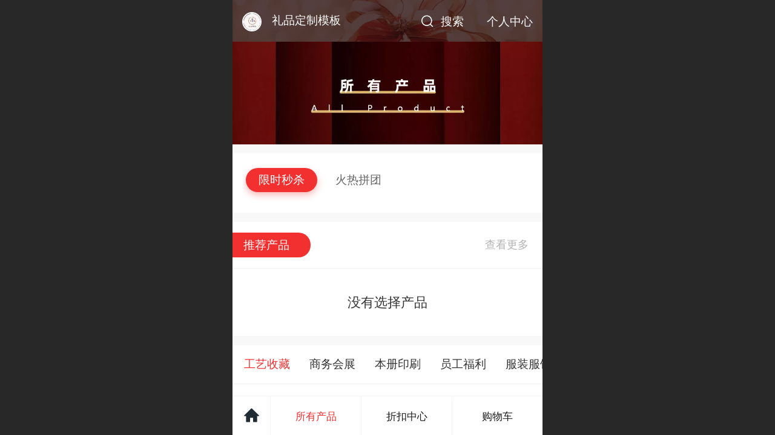

--- FILE ---
content_type: text/html; charset=UTF-8
request_url: http://m.avadar.net/col.jsp?id=103
body_size: 20123
content:


<!--<html><head></head><body></body></html>-->
<!DOCTYPE html>
<html>

<head>
    <title>所有产品 - 苏州阿凡达贸易有限公司</title>
    <meta name="keywords" content=""><meta name="description" content="">
    <meta http-equiv="Content-type" content="text/html; charset=utf-8">
    <meta http-equiv="X-UA-Compatible" content="IE=edge">
    <meta http-equiv="Cache-Control" content="no-transform" />
    <meta name="viewport" content="width=device-width, initial-scale=1.0, maximum-scale=1.0, user-scalable=0" />
    <meta name="apple-mobile-web-app-capable" content="yes">
    <meta name="layoutmode" content="standard">
    <meta name="apple-mobile-web-app-status-bar-style" content="black">
    <meta name="renderer" content="webkit">
    <meta content="origin-when-cross-origin" name="referrer">
    <meta name="wap-font-scale" content="no">
    <meta content="telephone=no" name="format-detection" />
    <META HTTP-EQUIV="Pragma" CONTENT="no-cache">
    <script type="text/javascript" src="//fe.508sys.com/browserChecked_1_0/js/browserCheck.min.js?v=202203281611"></script>
    <script type="text/javascript">
        if (!BrowserChecked({
                reverse: true,
                notSupportList: [{
                    name: "ie",
                    version: "9"
                }]
            }).isSupport) {
            window.location.href = "/lvBrowser.jsp?url=" + encodeURIComponent(location.href);
        }
    </script>

    <script id="faiHawkEyeScript" type="text/javascript">  
(function() { 
var fs = document.createElement("script"); 
fs.src = "//fe.508sys.com/jssdk_1_1/js/hawkEye.min.js?v=202511271400";
fs.id = "faiHawkEye";
window.FAI_HAWK_EYE = {}; 
window.FAI_HAWK_EYE.jssdk_res_root = "//fe.508sys.com"; 
window.FAI_HAWK_EYE.jssdk_report_url = "//datareport.webportal.top/js/report"; 
window.FAI_HAWK_EYE.jssdk_appid = 16020; 
window.FAI_HAWK_EYE.fai_is_oem = 1; 
window.FAI_HAWK_EYE.fai_aid = 28716860; 
window.FAI_HAWK_EYE.fai_bs_aid = 28716860; 
window.FAI_HAWK_EYE.fai_bs_id = 1; 
window.FAI_HAWK_EYE.fai_bs_wid = 100; 
window.FAI_HAWK_EYE.fai_web_name = "mallmobi-2"; 
var s = document.getElementsByTagName("script")[0];
s.parentNode.insertBefore(fs, s);
})();</script>

    <script type="text/javascript">
        window.FAI_HAWK_EYE && (window.FAI_HAWK_EYE.js_err_filter = function () {
            var event = arguments[4];
            if (event && event.innerError) {
                return true;
            }
            var url = arguments[1];
            if (url && ['mo.faisys.com/js', 'fe.faisys.com'].some(function (item) {
                    return url.indexOf(item) !== -1;
                })) {
                return true;
            };
            return false;
        });
    </script>

    <script>document.domain = 'm.avadar.net'</script>
    <script>
        var _htmlFontSize = (function () {
            var clientWidth = document.documentElement ? document.documentElement.clientWidth : document.body
                .clientWidth;
            if (clientWidth > 768 && clientWidth < 1280) {
                clientWidth = 768;
            } else if (clientWidth >= 1280) {
                clientWidth = 512;
            }
            document.documentElement.style.fontSize = clientWidth * 1 / 16 + "px";
            return clientWidth * 1 / 16;
        })();

    </script>

    <link type="text/css" href="//mmo.508mallsys.com/dist/libs/css/fontsIco.min.css" rel="stylesheet">
    <link type="text/css" href='//mmo.508mallsys.com/dist/libs/css/base.min.css?v=202601191147'
        rel="stylesheet">

    

    <script defer src="//mmo.508mallsys.com/dist/visitor/dist/main.2381d1a8.js"></script><link href="//mmo.508mallsys.com/dist/visitor/dist/main.01023b83.css" rel="stylesheet">

    
        <link type="text/css" href='//mmo.508mallsys.com/dist/libs/css/themeV3default.min.css?v=202601191147' rel="stylesheet">
    

    <link type="text/css" href="//mmo.508mallsys.com/dist/libs/css/jquery/plugins/scrollbar/jquery.mCustomScrollbar.min.css"
        rel="stylesheet">

    <link rel='stylesheet' id='jzModuleSkinFrame' type='text/css' href='//mmos.508mallsys.com/10/28716860/2052/1/fkModuleSkin.min.css?v=20231017054906'/>
<link rel='stylesheet' id='jzSingleModuleSkinFrame' type='text/css' href='//mmos.508mallsys.com/28716860/2052/1/fkSingleModuleSkin.min.css?v=20231017054906'/>
<link rel='stylesheet' id='jzNavSkinFrame' type='text/css' href='//mmos.508mallsys.com/17/28716860/2052/1/fkNavSkin.min.css?v=20250919101521'/>
<link rel='stylesheet' id='jzFooterNavSkinFrame' type='text/css' href='//mmos.508mallsys.com/29/28716860/2052/1/103/fkFooterNavSkin.min.css?v=20220217160940'/>
<link rel='stylesheet' id='materialLibrary_1_0' type='text/css' href='//fe.508sys.com/material_library_1_0/css/app.min.css?v=202505281544'/>
<link rel='stylesheet' id='jzComponent' type='text/css' href='//fe.508sys.com/component_1_0/css/component.min.css?v=202411271414'/>
<link rel='stylesheet' id='faComponent' type='text/css' href='//mmo.508mallsys.com/css/fa-component/dist/antd.min.css?v=202110271326'/>
<link rel='stylesheet' type='text/css' href='//jzfe.faisys.com/dist/biz-shared/bizShared.min.css?v=202601211300'/>
<link rel='stylesheet' type='text/css' href='//jzfe.faisys.com/dist/biz-manage-shared/bizManageShared.min.css?v=202601211300'/>
<link rel='stylesheet' type='text/css' href='//mmo.508mallsys.com/dist/libs/css/mobi/priceCalendar.min.css?v=202110271326'/>
<link rel='stylesheet' id='css_faitest' type='text/css' href='//fe.508sys.com/faitest_1_4/css/faitest.min.css?v=202109281937'/>
<style id='specialModuleStyle'>
</style>
<style id='mobiTabStyleCss'>
</style>
<style id='mobiLabelStyleCss'>
</style>
<style id='mobiFoldStyleCss'>
</style>
<style id='mobiNoticeStyleCss'>
</style>
<style id='oldThemeColorStyle'>
</style>
<style id='fixedAreaBoxStyle'>
.webFooterBox .ui-calendar-calendar .ui-state-active{background-color:rgba(242,48,48,1);}
.webFooterBox .ui-calendar-calendar .ui-calendar-startDate{background-color:rgba(242,48,48,1);}
.webFooterBox .ui-calendar-prev:after{color:rgba(242,48,48,1);}
.webFooterBox .ui-calendar-next:after{color:rgba(242,48,48,1);}
.webFooterBox .fk-calendarNav{background-color:rgba(242,48,48,1);}
</style>
<style id='mobiStyleFullSiteModule'>
.titleMore:before{content: '更多';}
.formBannerTitle{display: block;}
.form{opacity: 1.0;}
#module347 .formBannerTitle{display: none;}
#module347{opacity: 1.0;}
#module345 .formBannerTitle{display: block;}
#module345{opacity: 1.0;}
#module346 .formBannerTitle{display: block;}
#module346{opacity: 1.0;}
#module348 .formBannerTitle{display: block;}
#module348{opacity: 1.0;}
#module349 .formBannerTitle{display: none;}
#module349{opacity: 1.0;}
.g_main_bgGradientColor_v3 {background: linear-gradient(bottom, rgba(242,48,48,1) 10%,rgba(248,151,151,1));background: -webkit-linear-gradient(bottom, rgba(242,48,48,1) 10%,rgba(248,151,151,1));background: -ms-linear-gradient(bottom, rgba(242,48,48,1) 10%,rgba(248,151,151,1));background: -ms-linear-gradient(bottom, rgba(242,48,48,1) 10%,rgba(248,151,151,1));background: -moz-linear-gradient(bottom, rgba(242,48,48,1) 10%,rgba(248,151,151,1));background: -o-linear-gradient(bottom, rgba(242,48,48,1) 10%,rgba(248,151,151,1));}
.g_main_bgGradientTopColor_v3 {background: linear-gradient(top, rgba(242,48,48,1), rgba(255,255,255,1));background: -webkit-linear-gradient(top, rgba(242,48,48,1), rgba(255,255,255,1));background: -ms-linear-gradient(top, rgba(242,48,48,1), rgba(255,255,255,1));background: -ms-linear-gradient(top, rgba(242,48,48,1), rgba(255,255,255,1));background: -moz-linear-gradient(top, rgba(242,48,48,1), rgba(255,255,255,1));background: -o-linear-gradient(top, rgba(242,48,48,1), rgba(255,255,255,1));}
.g_main_bgGradientLeftColor_v3 {background: linear-gradient(left, rgba(242,48,48,1) 50%,rgba(245,110,110,1));background: -webkit-linear-gradient(left, rgba(242,48,48,1) 50%,rgba(245,110,110,1));background: -ms-linear-gradient(left, rgba(242,48,48,1) 50%,rgba(245,110,110,1));background: -ms-linear-gradient(left, rgba(242,48,48,1) 50%,rgba(245,110,110,1));background: -moz-linear-gradient(left, rgba(242,48,48,1) 50%,rgba(245,110,110,1));background: -o-linear-gradient(left, rgba(242,48,48,1) 50%,rgba(245,110,110,1));}
.g_main_bgColor_v3 {background-color: rgba(242,48,48,1);}
.g_main_color_v3 {color: rgba(242,48,48,1);}
.g_main_bdColor_v3 {border-color: rgba(242,48,48,1);}
.g_main_fillColor_v3 {fill: rgba(242,48,48,1);}
.g_main_hoverbgColor_v3:hover {background-color: rgba(242,48,48,1);}
.g_main_bdColor_v3_a20 {border-color: rgba(242,48,48,0.2);}
.g_main_sdColor_v3_1 {box-shadow: 0 0.15rem 0.375rem 0 rgba(242,48,48,0.35000000000000003);}
.g_minor1_bgColor_v3 {background-color: rgba(242,136,48,1);}
.g_minor1_color_v3 {color: rgba(242,136,48,1);}
.g_minor1_bdColor_v3 {border-color: rgba(242,136,48,1);}
.g_minor2_bgColor_v3 {background-color: rgba(194,38,127,1);}
.g_minor2_color_v3 {color: rgba(194,38,127,1);}
.g_minor2_bdColor_v3 {border-color: rgba(194,38,127,1);}
.g_minor3_bgColor_v3 {background-color: rgba(181,72,72,1);}
.g_minor3_color_v3 {color: rgba(181,72,72,1);}
.g_minor3_bdColor_v3 {border-color: rgba(181,72,72,1);}
.p_memberShipCard.memberShipCardArea{ background: url(//mmo.508mallsys.com/image/memberShipCard/memberCenterCardBg1_black.png) no-repeat; background-size: contain;    background-position: center;}
.p_memberShipCard.memberShipCardArea .membershipCardName{ color: #EDCE97;}
.webHeader_v3 .header_v3 .functional_group .languageSelect .lanItem:hover, .languageSelect .lanItem.current {color:rgba(242,48,48,1)}
#webHeader_v3 .headBg_v3 .bg_content_color_box{background:rgba(255, 255, 255, 0);background-image:url(//21458324.s61i.faimallusr.com/4/AD0IlNudChAEGAAgiKvR8AUoguH6ogYw7gU4_wE.png);background-size:cover;background-repeat:inherit;}
#webHeader_v3 .header_v3 .headIcon_v3 .f-logo{background-image:url(//21458324.s61i.faimallusr.com/4/AD0IlNudChAEGAAgvKvR8AUo_L2T4gEwwwM4wwM.png);border:0.05rem solid #FFF;border-radius:100%;background-size:cover;}
</style>
<style id='singleModuleColor'>
</style>
<style id='footerNavStyle'>
 #p_footer_nav_wrap .s_hump .is_select .u_nav_icon_decorate .u_nav_icon{color: #fff;}
.p_footer_nav .u_nav{width:25%;}
#footer_nav_1076 .u_nav_icon{background-image:none;} 
#footer_nav_1076 .u_nav_icon:before{content:'\a0841';}
</style><style id='mobiStyleModule'>
#module348 .formMiddle348 .picScaleClass{height:7.504043126684636rem;}
</style>
<style id='mobiCubeStyleModule'>
</style>
<style id='otherStyle'>
</style>
<style type='text/css' id='independentColStyle'>
</style>
<style id='mobiStyleNav' type='text/css'>
#navbar {display:none;}
#navButton {display:none;}
.open .nav_item:nth-child(1) {transition-delay: 160ms;} 
#navbar_1071 .nav_icon:before{content:'\a1046';content:'\a1046';} 
#navbar_1071 .nav_icon{background-image:none;} 
.open .nav_item:nth-child(2) {transition-delay: 240ms;} 
#navbar_1072 .nav_icon:before{content:'\a0340';content:'\a0340';} 
#navbar_1072 .nav_icon{background-image:none;} 
.open .nav_item:nth-child(3) {transition-delay: 320ms;} 
#navbar_1073 .nav_icon:before{content:'\a1071';content:'\a1071';} 
#navbar_1073 .nav_icon{background-image:none;} 
.open .nav_item:nth-child(4) {transition-delay: 400ms;} 
#navbar_1074 .nav_icon:before{content:'\a1068';content:'\a1068';} 
#navbar_1074 .nav_icon{background-image:none;} 
.open .nav_item:nth-child(5) {transition-delay: 480ms;} 
#navbar_1075 .nav_icon:before{content:'\a0021';content:'\a0021';} 
#navbar_1075 .nav_icon{background-image:none;} 
</style>
<style id='mobiStyleService' type='text/css'>
</style>
<link rel='stylesheet' type='text/css' href='//fe.508sys.com/faitest_1_4/css/faitest.min.css?v=202109281937'/>
</head>

<body faiscoMobi="true" class="new_ui_body_wrap">
    <div id="preview" data-server-rendered="true" class="preview-area preview-area_visit g_locale2052"><div id="previewChild" class="preview-area_child"><div class="pageLoading J_pageLoading" style="display:none;"><div class="fk-circle"><div class="fk-circle1 fk-child"></div> <div class="fk-circle2 fk-child"></div> <div class="fk-circle3 fk-child"></div> <div class="fk-circle4 fk-child"></div> <div class="fk-circle5 fk-child"></div> <div class="fk-circle6 fk-child"></div> <div class="fk-circle7 fk-child"></div> <div class="fk-circle8 fk-child"></div> <div class="fk-circle9 fk-child"></div></div></div> <div id="g_body" independent-page-table="[object Object]" sortable="sortable" class="jz_themeV3 unRegularHeadStyle mobiCol103" data-v-55223fc7><!----> <div class="webLeft" data-v-55223fc7></div> <div id="g_web" data-col-type="1" class="g_web  jz_nav-suspension jz_nav-suspension-left jz_theme_1029 jz_themePresetIndex_1 jz_otherTheme" data-v-55223fc7><div id="allmap" data-v-55223fc7></div> <div id="webLoading" class="loading" style="display: none" data-v-55223fc7><div id="splashscreen" class="splashscreen ui-loader" data-v-55223fc7><span class="ui-icon ui-icon-loading spin" data-v-55223fc7></span></div></div> <div id="webTopBox" class="webTopBox" data-v-55223fc7><div id="webTop" class="webTop" data-v-55223fc7><div id="J_navExpandAnimate" class="jz_navExpendAnimate" data-v-55223fc7></div> <div id="navbar" skinid="17" type="2" layout="8" navpos="1" class="navbarV3 navbar is_initing navBaseIcon" data-v-55223fc7><div id="J_nav_bar_wrap" class="nav_bar_wrap"><div id="navbarList" class="nav_bar_list"><div id="navItem_1071" class="J_nav_item nav_item navItem_1071  "><a id="navbar_1071" href="http://m.avadar.net/" class="nav_parts"><div class="nav_part nav_part-icon"><div class="nav_icon_wrap"><div class="icon- nav_icon J_fontIcon"></div></div></div> <div class="nav_part nav_part-name"><div class="J_nav_text nav_text">首页</div></div> <i class="nav_icon-subMenu icon-"></i></a></div><div id="navItem_1072" class="J_nav_item nav_item navItem_1072 itemSelected "><a id="navbar_1072" href="http://m.avadar.net/col.jsp?id=103" class="nav_parts"><div class="nav_part nav_part-icon"><div class="nav_icon_wrap"><div class="icon- nav_icon J_fontIcon"></div></div></div> <div class="nav_part nav_part-name"><div class="J_nav_text nav_text">关于我们</div></div> <i class="nav_icon-subMenu icon-"></i></a></div><div id="navItem_1073" class="J_nav_item nav_item navItem_1073  "><a id="navbar_1073" href="http://m.avadar.net/col.jsp?id=104" class="nav_parts"><div class="nav_part nav_part-icon"><div class="nav_icon_wrap"><div class="icon- nav_icon J_fontIcon"></div></div></div> <div class="nav_part nav_part-name"><div class="J_nav_text nav_text">产品展示</div></div> <i class="nav_icon-subMenu icon-"></i></a></div><div id="navItem_1074" class="J_nav_item nav_item navItem_1074  "><a id="navbar_1074" href="http://m.avadar.net/col.jsp?id=105" class="nav_parts"><div class="nav_part nav_part-icon"><div class="nav_icon_wrap"><div class="icon- nav_icon J_fontIcon"></div></div></div> <div class="nav_part nav_part-name"><div class="J_nav_text nav_text">新闻动态</div></div> <i class="nav_icon-subMenu icon-"></i></a></div><div id="navItem_1075" class="J_nav_item nav_item navItem_1075  "><a id="navbar_1075" href="http://m.avadar.net/mb.jsp" class="nav_parts"><div class="nav_part nav_part-icon"><div class="nav_icon_wrap"><div class="icon- nav_icon J_fontIcon"></div></div></div> <div class="nav_part nav_part-name"><div class="J_nav_text nav_text">留言板</div></div> <i class="nav_icon-subMenu icon-"></i></a></div></div> <div class="navLeft icon-navLeft"></div> <div class="navRight icon-navRight"></div> <div class="navTouchLeft"></div> <div class="navTouchRight"></div> <div class="jz_subMenuSeoGhost"></div></div></div> <div id="navButton" class="navButton is_initing" data-v-55223fc7><div class="navButton-icon icon-"></div> <div class="J_hamburger u_hamburger icon-"></div></div></div></div> <div id="webHeader_v3" styleid="7" class="webHeader_v3 innerHeadStyle" data-v-55223fc7><div id="web_header_fixed_box" class="fixedBox J_headerFixBox"><div id="headBg_v3" class="headBg_v3 g_main_bgColor_v3"><div class="bg_content"><div class="bg_content_color_box g_main_bgColor_v3"></div> <div class="bg_content_white_box"></div></div> <div id="header_v3" class="header_v3"><div id="headIcon_v3" pw="160" ph="160" class="headIcon_v3"><a href="/cn/"><div class="f-logo"></div></a></div> <div id="headTitle_v3" class="headTitle_v3  "><h1 id="headTitleV3H1" title="" class="headTitleV3H1 headTitleV3H1TextAlign"><a href="/cn/">礼品定制模板</a> <input id="headTitleInputV3" autocomplete="off" maxlength="50" autofocus="autofocus"><span title="点击修改网站标题" class="headTitleEditPen"></span></h1></div> <!----> <div id="functional_group" class="functional_group "><div class="contentBox"><div class="fun_login icon show"><a href="/profile.jsp"><i class="faisco-icons-S000288"></i></a></div> <!----> <!----> <div class="head_search icon "><a class="topSearch"><i class="faisco-icons-S000290"></i><span class="iconTitle">搜索</span></a></div> <!----> <div class="innerPageItem"><a href="/profile.jsp" class="iconTitle">
                                        个人中心
                                    </a></div></div></div> <div id="functional_group2" class="functional_group2"><a href="/pr.jsp" class="head_allItem funItem"><span class="icon-allItem"></span> <span class="header_icon">1787</span> <span class="itemText">全部商品</span></a> <a href="/profile.jsp" class="head_member funItem"><span class="header_icon icon-item"></span> <span class="itemText">个人中心</span></a> <!----></div></div></div></div></div> <div id="webBannerBox" class="webBannerBox moveAnimation" data-v-55223fc7><!----> <div id="webBanner" class="webBanner   hiddenDefaultBanner" style="style='display:block;height:6.66rem;" data-v-55223fc7><div id="bannerSwipe" data-size="1" class="swipe bannerSwipe"><div id="bannerSwipeContainer" class="bannerSwipeContainer defaultBanner"><div id="bannerItem"><a href="javascript:;" src-original="//21458324.s61i.faimallusr.com/2/AD0IlNudChACGAAgqIDV8AUo74_W-wcw7gU4_gE!800x800.jpg" vheight="213" vwidth="640" class="J_img_lazyload bannerImageDiv customBanner"></a> <!----></div></div> <div id="bannerBullet" class="bannerBullet"><ul id="bullets" class="bullets"><li class="on"></li></ul></div></div></div> <!----></div> <div id="webContainerBox" class="webContainerBox" style="overflow:hidden;" data-v-55223fc7><div id="webModuleContainer" class="webModuleContainer" data-v-55223fc7><div id="module347" _moduleStyle="50" _autoHeight="1" _height="0" _autoWidth="1" _width="0" _inPopupZone="0" _inTab="0" _inFold="0" _infloatzone="0" _bHeight="0" _headerHiden="" class="form Handle module347 formStyle50" data-v-55223fc7><div _bannerAutoHeight="1" class="formBannerTitle formBannerTitle347" style="display:none;"><div class="titleLeft titleLeft347"></div> <div class="clearFix titleCenter titleCenter347"><div class="titleText titleText347"><div class="titleTextIcon icon-titleText">
                    
                </div> <div class="textContent"><span>横向标签(1)</span> <!----> <!----></div></div> <!----> <div class="formBannerMore formBannerMore347"><!----></div> <!----></div> <div class="titleRight titleRight347"></div></div> <div class="formMiddle formMiddle347"><div class="middleLeft middleLeft347"></div> <div class="middleCenter middleCenter347"><div _innerType="0" class="formMiddleContent moduleContent formMiddleContent347"><div class="module_content"><div class="J_tabModule fk-formTab formTab2 fk-tabStyle1 labelLayout1"><div class="J_formTabModuleContent f-formTabModuleContent"><div class="J_formTabButtonWrap f-formTabButtonWrap"><div class="J_formTabButtonList f-formTabButtonList"><div id="formTabButton345" tabModuleId="345" class="
                            J_formTabButton
                            f-formTabButton
                            g_label_title
                         formTabButton345 g_label_active_label formTabButtonClick g_main_color_v3 g_oldThemeColor"><div class="J_formTabMiddle f-formTabMiddle g_main_bgColor_v3 g_oldThemeBgColor g_main_sdColor_v3_1"><div class="f-formTabMiddleBox"><span class="f-formTabButtonText">限时秒杀</span> <!----></div></div></div><div id="formTabButton346" tabModuleId="346" class="
                            J_formTabButton
                            f-formTabButton
                            g_label_title
                         formTabButton346 g_label_deFault_label"><div class="J_formTabMiddle f-formTabMiddle"><div class="f-formTabMiddleBox"><span class="f-formTabButtonText">火热拼团</span> <!----></div></div></div> <!----></div></div></div> <div id="formTabContentList347" class="J_formTabContentList f-formTabContentList column formTabContentList347" style="height:auto;position:relative;"><div class="tabContentBox"><!----><!----></div> <!----></div></div></div></div></div> <div class="middleRight middleRight347"></div></div> <!----></div><div id="module348" _moduleStyle="3" _autoHeight="1" _height="0" _autoWidth="1" _width="0" _inPopupZone="0" _inTab="0" _inFold="0" _infloatzone="0" _bHeight="0" _headerHiden="" class="form Handle module348 formStyle3" data-v-55223fc7><div _bannerAutoHeight="1" class="formBannerTitle formBannerTitle348" style="display:;"><div class="titleLeft titleLeft348"></div> <div class="clearFix titleCenter titleCenter348"><div class="titleText titleText348"><div class="titleTextIcon icon-titleText">
                    
                </div> <div class="textContent"><span>推荐产品</span> <!----> <!----></div></div> <!----> <div class="formBannerMore formBannerMore348"><a href="http://m.avadar.net/pr.jsp?moduleId=348&amp;_reqArgs=%7B%22args%22%3A%7B%22moduleId%22%3A%22348%22%7D%2C%22type%22%3A62%7D" rel="" class="titleMoreLink titleMoreLink348"><span class="titleMoreIcon icon-titleMore titleMoreIcon348">
                        
                    </span> <span class="titleMore titleMore348"></span> <span>‍</span></a></div> <!----></div> <div class="titleRight titleRight348"></div></div> <div class="formMiddle formMiddle348"><div class="middleLeft middleLeft348"></div> <div class="middleCenter middleCenter348"><div _innerType="0" class="formMiddleContent moduleContent formMiddleContent348"><div class="module_content"><div class="product-list-wrap isNewAddModule  colmum2 radiusInImg"><div style="text-align:center;padding-top:40px;padding-bottom:40px;"><div>没有选择产品</div></div></div></div></div></div> <div class="middleRight middleRight348"></div></div> <!----></div><div id="module349" _moduleStyle="25" _autoHeight="1" _height="0" _autoWidth="1" _width="0" _inPopupZone="0" _inTab="0" _inFold="0" _infloatzone="0" _bHeight="0" _headerHiden="" class="form Handle module349 formStyle25" data-v-5268d10c data-v-55223fc7><div _bannerAutoHeight="1" class="formBannerTitle formBannerTitle349" style="display:none;"><div class="titleLeft titleLeft349"></div> <div class="clearFix titleCenter titleCenter349"><div class="titleText titleText349"><div class="titleTextIcon icon-titleText">
                    
                </div> <div class="textContent"><span>产品分类</span> <!----> <!----></div></div> <!----> <div class="formBannerMore formBannerMore349"><!----></div> <!----></div> <div class="titleRight titleRight349"></div></div> <div class="formMiddle formMiddle349"><div class="middleLeft middleLeft349"></div> <div class="middleCenter middleCenter349"><div _innerType="0" class="formMiddleContent moduleContent formMiddleContent349"><div class="module_content"><div _style="4" class="fk-productGroup J_style jz_landscape_group_has_product group_style_4" data-v-5268d10c><div id="J_first_group_349" class="J_first_group first_group" data-v-5268d10c><ul class="first_grouplist J_first_grouplist clearFix"><li class="J_first_groupitem first_groupitem selected g_main_color_v3"><p class="first_groupname">工艺收藏</p></li><li class="J_first_groupitem first_groupitem"><p class="first_groupname">商务会展</p></li><li class="J_first_groupitem first_groupitem"><p class="first_groupname">本册印刷</p></li><li class="J_first_groupitem first_groupitem"><p class="first_groupname">员工福利</p></li><li class="J_first_groupitem first_groupitem"><p class="first_groupname">服装服饰</p></li></ul></div> <!----> <!----> <div id="productList349" class="first_panel productList349" data-v-5268d10c><!----> <div gcn="" class="J_groupItem" data-v-5268d10c><div src-original="//21458324.s61i.faimallusr.com/2/AD0IlNudChACGAAg2YHV8AUogtuNxAUwqAU4tAE.jpg" class="group_banner J_img_lazyload" style="background-image:url(//mmo.508mallsys.com/image/loading/transparent.png);" data-v-5268d10c></div> <!---->  <!----></div></div> <!----> <!----> <div id="productMallOptionPanel_mcs_349" style="display:none;" data-v-5268d10c><div moduleId="349" class="productMallOptionPanel" data-v-5268d10c><div class="productMallOptionContentPanel" data-v-5268d10c><div class="productMallOptionContent" data-v-5268d10c><div class="
                                    productDetailClose
                                    icon-Off
                                    g_iconMiddle
                                    icon-defaultColor
                                " style="cursor:default;z-index:2;" data-v-5268d10c></div></div></div></div></div> <div id="productCatagoryPdPanle349" class="proImgSwipe" data-v-5268d10c><div class="proDetailImgBox" data-v-5268d10c><div class="swipImgBox" data-v-5268d10c><div vwidth="450" vheight="250" class="proDetailImg" data-v-5268d10c></div> <div style="display:none;" data-v-5268d10c><img id="J_acct_pic" data-v-5268d10c></div></div></div></div></div></div></div></div> <div class="middleRight middleRight349"></div></div> <!----></div> <!----> <div id="bookingPanelTriggle" data-v-55223fc7></div></div></div> <div id="webFooter_v3" _modulestyle="-1" class="webFooter_v3 moveAnimation sys_module footerStyle0" data-v-55223fc7><div class="footerBg"><div class="footer_menu" style="display:none;"><div class="footer_menu_item J_homePage" style="display:;"><a href="/cn/" hidefocus="true" class="homePageLink item_link">主页</a></div> <div class="footer_menu_item J_memberCenter" style="display:;"><a href="/profile.jsp" hidefocus="true" class="memberCenterLink item_link">个人中心</a></div> <div class="footer_menu_item J_siteEntrance" style="display:;"><a href="http://www.avadar.net?_siteUrl" target="_blank" hidefocus="true" class="siteEntranceLink item_link">电脑版</a></div> <div class="footer_menu_item J_lanSwitch" style="display:none;"><span class="lanSwitchLink item_link languageVis"><a>中文</a></span> <div class="languageFullBg" style="display:none;"></div> <div class="languageListPanel" style="display:none;"><div value="/cn/" currentlan="2052" class="langItem"><a href="/cn/" class="langItemText">中文</a></div></div></div></div> <div class="footer_content"><div class="content_item"><font face="Arial">©</font>2020 版权所有</div> <div class="other_item"><a href="http://www.avadar.net?_siteUrl" target="_blank" hidefocus="true" class="makeInfo J_siteEntrance homePage" style="display:;">电脑版</a> <span class="split_line" style="display:none;">|</span> <span class="J_support makeInfo" style="display:none;"><a href="http://anli.meilisite.com/" target="_blank" hidefocus="true" class="J_supportLink infoContent">华邦网络科技提供技术支持</a></span> <span class="J_footerIpv6 makeInfo footerIpv6" style="display:none;"><svg class="jzm-vicon_ipv6"><use xlink:href="#jzm-vicon_ipv6"></use></svg></span> <!----></div> <div class="beian_item"><a hidefocus="true" href="https://beian.miit.gov.cn" target="_blank" rel="nofollow" class="makeInfo" style="display:;">苏ICP备2022010223号-1</a></div></div></div></div> <div id="webFooterBox" class="webFooterBox" data-v-590242a5 data-v-55223fc7><!----> <div id="webFooter" class="webFooter" data-v-590242a5><!----></div> <div id="fullScreenDivCotainer" class="fullScreenDivCotainer" data-v-590242a5></div></div> <div id="p_footer_nav_wrap" class="p_footer_nav_wrap" data-v-55223fc7><div id="J_footer_nav" class="p_footer_nav is_length_4 s_icon_word"><div id="fixedAreaBox" class="p_footer_item_wrap"><div class="J_nav_items_wrap nav_items_wrap"><a id="footer_nav_1076" href="http://m.avadar.net/" title="首页" class="J_footer_nav u_nav footer_nav_1076 is_first"><div class="u_nav_content"><div class="u_nav_icon_decorate"><i class="u_nav_icon icon-"></i></div> <div class="J_nav_icon_wrap u_nav_icon_wrap"><i class="u_nav_icon icon-"></i></div> <div class="u_text_wrap J_text_wrap"><span class="J_nav_text u_nav_text">首页</span></div> <div class="u_nav_sub_icon icon-"></div></div></a><a id="footer_nav_1077" href="http://m.avadar.net/col.jsp?id=103" title="所有产品" class="J_footer_nav u_nav footer_nav_1077 is_select"><div class="u_nav_content"><div class="u_nav_icon_decorate"><i class="u_nav_icon icon-"></i></div> <div class="J_nav_icon_wrap u_nav_icon_wrap"><i class="u_nav_icon icon-"></i></div> <div class="u_text_wrap J_text_wrap"><span class="J_nav_text u_nav_text">所有产品</span></div> <div class="u_nav_sub_icon icon-"></div></div></a><a id="footer_nav_1078" href="http://m.avadar.net/col.jsp?id=106" title="折扣中心" class="J_footer_nav u_nav footer_nav_1078 is_middle"><div class="u_nav_content"><div class="u_nav_icon_decorate"><i class="u_nav_icon icon-"></i></div> <div class="J_nav_icon_wrap u_nav_icon_wrap"><i class="u_nav_icon icon-"></i></div> <div class="u_text_wrap J_text_wrap"><span class="J_nav_text u_nav_text">折扣中心</span></div> <div class="u_nav_sub_icon icon-"></div></div></a><a id="footer_nav_1079" href="http://m.avadar.net/mcart.jsp" title="购物车" class="J_footer_nav u_nav footer_nav_1079 J_mall_cart_nav is_last"><div class="u_nav_content"><div class="u_nav_icon_decorate"><i class="u_nav_icon icon-"></i></div> <div class="J_nav_icon_wrap u_nav_icon_wrap"><i class="u_nav_icon icon-"></i></div> <div class="u_text_wrap J_text_wrap"><span class="J_nav_text u_nav_text">购物车</span></div> <div class="u_nav_sub_icon icon-"></div></div></a></div></div> <div class="nav_seo_wrap"></div></div></div> <div class="u_area_box_wrap J_area_box_wrap" data-v-55223fc7><div id="fixedAreaBox" tplid="1029_1" class="fixedAreaBox fixedAreaBox1029_1" data-v-55223fc7><!----></div></div> <div id="mobiReviewPage" data-v-55223fc7></div> <!----> <div id="fixedRightSideBtns" data-v-55223fc7><!----> <!----> <!----> <!----></div> <!----> <div class="webBackgroundBox" data-v-55223fc7><div id="webBodyBackground" class="webBackground webBackgroundFix"></div> <div id="navExistOffPanel" class="navExistOffPanel"></div></div> <div id="J_newGuestGiftPage" data-v-55223fc7></div></div> <!----> <div class="webRight" data-v-55223fc7></div> <div id="hiddenModuleForms" class="hiddenModuleForms" style="display: none" data-v-55223fc7></div></div></div> <!----> <!----></div><script type="text/javascript">window.__INITIAL_STATE__ = {"currentPageModuleIds":[345,347,348,349],"currentPageModuleIdMap":{"345":{"id":345,"flag":0,"name":"限时秒杀","type":1,"style":72,"updateTime":1578451177000,"content":{"pids":[35,28],"t":1,"btnText":"立即秒杀","hideProcess":0},"pattern":{"d":{"y":0},"a":{"t":0},"h":0,"w":0,"e":0,"o":{},"tran":100,"i":{"y":0},"cb":{"y":0,"isThemeColor":0},"ct":{"y":0,"cs":12,"fct":0},"cl":{"y":0,"ls":12,"fct":0,"ftc":0},"crh":{"y":0},"ti":{"b":{"y":0,"bc":"rgba(0,0,0,1.0)"},"pt":{"y":0,"fs":12,"fc":""},"d":{"y":0,"c":"rgba(0,0,0,1.0)"}},"ts":{"t":1},"lts":{"t":1}},"patternV3":{"skinId":0,"msmc":"","mscl":[],"b":{"t":0,"w":0,"s":0,"c":"#000"},"t":0,"m":{"t":0,"mt":0,"mb":0,"mr":0,"ml":0},"o":0,"h":{"t":0,"h":0,"dh":0},"lh":{"t":0,"h":0},"tt":{"t":0,"s":0,"b":0,"c":{"t":0,"c":"#000"}},"ta":{"t":0},"s":{"t":0,"text":"副标题","left":0,"top":0,"c":"#000","s":0},"th":{"t":0,"h":0},"tb":{"t":0,"c":"#000","fi":"","r":0,"re":0},"cb":{"t":0,"c":"#000","fi":"","r":0,"re":0,"isThemeColor":0},"im":{"t":0,"mt":0,"mb":0,"mr":0,"ml":0},"tcm":{"t":0,"mt":0,"mb":0,"mr":0,"ml":0},"a":{"t":0,"r":0,"s":0.6,"d":0,"tg":0},"nt":{"t":0,"s":0,"c":{"t":0,"c":"#000"}},"lt":{"t":0,"s":0,"u":0,"c":{"t":0,"c":"#000"}},"ibg":{"t":0,"c":"rgba(0,0,0,1.0)","o":0},"ib":{"t":0,"c":"rgba(0,0,0,1.0)","o":0},"it":{"t":0,"s":0,"c":{"t":0,"c":"#000"}},"ts":{"t":1},"lts":{"t":1}},"prop0":0,"headerTitle":true,"inTab":347,"extInfo":{"openThemeV3":true,"loadingPath":"\u002F\u002Fmmo.508mallsys.com\u002Fimage\u002Floading\u002Ftransparent.png","currencyVal":"￥","toShowSaleEnding":true,"initTimeInMillis":1769224877052,"isPriceWrap":false,"showProductList":[],"soldOutImg":"\u002F\u002Fmmo.508mallsys.com\u002Fimage\u002FsoldOut.png"},"allAttrV3":{"patternV3":{"skinId":0,"msmc":"","mscl":[],"b":{"t":0,"w":0,"s":0,"c":"#000"},"t":0,"m":{"t":0,"mt":0,"mb":0,"mr":0,"ml":0},"o":0,"h":{"t":0,"h":0,"dh":0},"lh":{"t":0,"h":0},"tt":{"t":0,"s":0,"b":0,"c":{"t":0,"c":"#000"}},"ta":{"t":0},"s":{"t":0,"text":"副标题","left":0,"top":0,"c":"#000","s":0},"th":{"t":0,"h":0},"tb":{"t":0,"c":"#000","fi":"","r":0,"re":0},"cb":{"t":0,"c":"#000","fi":"","r":0,"re":0,"isThemeColor":0},"im":{"t":0,"mt":0,"mb":0,"mr":0,"ml":0},"tcm":{"t":0,"mt":0,"mb":0,"mr":0,"ml":0},"a":{"t":0,"r":0,"s":0.6,"d":0,"tg":0},"nt":{"t":0,"s":0,"c":{"t":0,"c":"#000"}},"lt":{"t":0,"s":0,"u":0,"c":{"t":0,"c":"#000"}},"ibg":{"t":0,"c":"rgba(0,0,0,1.0)","o":0},"ib":{"t":0,"c":"rgba(0,0,0,1.0)","o":0},"it":{"t":0,"s":0,"c":{"t":0,"c":"#000"}},"ts":{"t":1},"lts":{"t":1}},"moduleName":"限时秒杀","patternChanged":false,"moduleNameChanged":false}},"347":{"id":347,"flag":14,"name":"横向标签(1)","type":1,"style":50,"updateTime":1578451177000,"content":{"moduleList":[345,346],"color":{"cType":-1,"cValue":""},"labelList":[{"id":345,"labelName":"限时秒杀","do":false,"style":72},{"id":346,"labelName":"火热拼团","do":false,"style":56}],"mhighs":{"ltf":{"type":0,"nfs":0,"nfct":0,"nfc":"#000"}},"nlms":{"hlms":{"t":0,"h":0,"v":0},"hls":1,"hld":{"lbg":{"t":0,"c":"#000"},"lu":{"t":0,"c":"#000","w":0,"s":0}},"hla":{"ltf":{"type":0,"nfs":0,"nfct":0,"nfc":"#000"},"lbg":{"t":0,"c":"#000"},"lu":{"t":0,"c":"#000","w":0,"s":0}},"hll":0,"hlus":0,"hlst":0},"tabStyle":1,"wrapOpen":false,"arrowOpen":false,"foldStyle":1,"displayMethod":0,"labelListChange":1},"pattern":{"d":{"y":0},"a":{"t":0},"h":0,"w":0,"e":1,"o":{},"tran":100,"i":{"y":0},"cb":{"y":0,"isThemeColor":0},"ct":{"y":0,"cs":12,"fct":0},"cl":{"y":0,"ls":12,"fct":0,"ftc":0},"crh":{"y":0},"ti":{"b":{"y":0,"bc":"rgba(0,0,0,1.0)"},"pt":{"y":0,"fs":12,"fc":""},"d":{"y":0,"c":"rgba(0,0,0,1.0)"}},"ts":{"t":1},"lts":{"t":1}},"patternV3":{"skinId":0,"msmc":"","mscl":[],"b":{"t":0,"w":0,"s":0,"c":"#000"},"t":1,"m":{"t":0,"mt":0,"mb":0,"mr":0,"ml":0},"o":0,"h":{"t":0,"h":0,"dh":0},"lh":{"t":0,"h":0},"tt":{"t":0,"s":0,"b":0,"c":{"t":0,"c":"#000"}},"ta":{"t":0},"s":{"t":0,"text":"副标题","left":0,"top":0,"c":"#000","s":0},"th":{"t":0,"h":0},"tb":{"t":0,"c":"#000","fi":"","r":0,"re":0},"cb":{"t":0,"c":"#000","fi":"","r":0,"re":0,"isThemeColor":0},"im":{"t":0,"mt":0,"mb":0,"mr":0,"ml":0},"tcm":{"t":0,"mt":0,"mb":0,"mr":0,"ml":0},"a":{"t":0,"r":0,"s":0.6,"d":0,"tg":0},"nt":{"t":0,"s":0,"c":{"t":0,"c":"#000"}},"lt":{"t":0,"s":0,"u":0,"c":{"t":0,"c":"#000"}},"ibg":{"t":0,"c":"rgba(0,0,0,1.0)","o":0},"ib":{"t":0,"c":"rgba(0,0,0,1.0)","o":0},"it":{"t":0,"s":0,"c":{"t":0,"c":"#000"}},"ts":{"t":1},"lts":{"t":1}},"prop0":0,"headerTitle":true,"extInfo":{"currentIndex":0},"renderOptions":{"args":{"labelCache":{"module345":{"moduleScript":"","load":true}}},"moduleStyle":0,"mobiMore":"更多","newPhotoSlidesGrayTest":true},"allAttrV3":{"patternV3":{"skinId":0,"msmc":"","mscl":[],"b":{"t":0,"w":0,"s":0,"c":"#000"},"t":1,"m":{"t":0,"mt":0,"mb":0,"mr":0,"ml":0},"o":0,"h":{"t":0,"h":0,"dh":0},"lh":{"t":0,"h":0},"tt":{"t":0,"s":0,"b":0,"c":{"t":0,"c":"#000"}},"ta":{"t":0},"s":{"t":0,"text":"副标题","left":0,"top":0,"c":"#000","s":0},"th":{"t":0,"h":0},"tb":{"t":0,"c":"#000","fi":"","r":0,"re":0},"cb":{"t":0,"c":"#000","fi":"","r":0,"re":0,"isThemeColor":0},"im":{"t":0,"mt":0,"mb":0,"mr":0,"ml":0},"tcm":{"t":0,"mt":0,"mb":0,"mr":0,"ml":0},"a":{"t":0,"r":0,"s":0.6,"d":0,"tg":0},"nt":{"t":0,"s":0,"c":{"t":0,"c":"#000"}},"lt":{"t":0,"s":0,"u":0,"c":{"t":0,"c":"#000"}},"ibg":{"t":0,"c":"rgba(0,0,0,1.0)","o":0},"ib":{"t":0,"c":"rgba(0,0,0,1.0)","o":0},"it":{"t":0,"s":0,"c":{"t":0,"c":"#000"}},"ts":{"t":1},"lts":{"t":1}},"moduleName":"横向标签(1)","patternChanged":false,"moduleNameChanged":false}},"348":{"id":348,"flag":14,"name":"推荐产品","type":1,"style":3,"updateTime":1578451177000,"content":{"mo":{"s":true,"l":"3","ot":0,"nf":false},"ma":{"mt":0,"ma":[15,2,18,5],"mf":{"pt":{"f":[{"k":"lid","o":"=","v":1}],"s":[]},"l":[],"sn":"","st":0}},"dp":{"pp":[{"id":11,"show":true,"lid":1}],"sp":false,"pst":1,"sphe":false},"picSetting":{"picSize":{"picHeight":0,"picWidth":0},"picSizeSet":0,"picCompress":0},"commonSize":{"commonSizeType":1,"commonWidth":3,"commonHeight":4},"endsSize":{"endsSizeType":1,"endsWidth":1,"endsHeight":1},"proSize":{"proSizeType":1,"proWidth":1,"proHeight":1},"ml":true,"isEdit":1,"bk":true,"proStyle":11,"mhighs":{"pn":{"type":0,"lfs":0,"lfd":0,"lfct":0,"lfc":"#000"},"pp":{"type":0,"lfs":0,"lfd":0,"lfct":0,"lfc":"#000"},"pprice":{"type":0,"lfs":0,"lfd":0,"lfct":0,"lfc":"#000","nlfb":0,"nlfs":12,"nlfi":0,"nlflh":24},"pmp":{"type":0,"lfs":0,"lfd":0,"lfct":0,"lfc":"#000","nlfb":0,"nlfs":12,"nlfi":0,"nlflh":24},"npn":{"type":0,"lfs":0,"lfd":0,"lfct":0,"lfc":"#000","nlfb":0,"nlfs":12,"nlfi":0,"nlflh":24},"npp":{"type":0,"lfs":0,"lfd":0,"lfct":0,"lfc":"#000","nlfb":0,"nlfs":12,"nlfi":0,"nlflh":24}},"pf":{"s":1,"cft":0,"pft":"预约"},"proMargin":{"proMarginType":0,"proMarginX":30,"proMarginY":30},"proRadius":{"proRadiusType":0,"proRadius":8},"contentBg":{"contentBgType":0,"contentBgColor":""},"separatorLine":{"st":0,"sc":"","sw":1,"ss":0},"proPhotoSize":{"pt":0,"pw":100,"ph":100},"btnColor":{"pbct":0,"pbbc":"","pbtc":"#000"},"carColor":{"pcct":0,"pcbc":"","pcic":"#fff"},"t":"1","si":false,"c":4,"pageIcon":false,"showProName":true,"nameWrap":false,"moreLinkType":0,"jumpColId":0,"jumpCusUrl":"","ta":1,"jumpIde":"","bookingBN":"预约","scale":1,"ct":2,"is":0,"proNameWrap":0,"priceStyle":0,"cts":1,"proParamWrap":0},"prop0":0,"headerTitle":true,"pattern":{"ts":{"t":1},"lts":{"t":1},"d":{"y":0},"a":{"t":0},"h":0,"w":0,"e":0,"o":{},"tran":100,"i":{"y":0},"cb":{"y":0,"isThemeColor":0},"ct":{"y":0,"cs":12,"fct":0},"cl":{"y":0,"ls":12,"fct":0,"ftc":0},"crh":{"y":0},"ti":{"b":{"y":0,"bc":"#000"},"pt":{"y":0,"fs":12,"fc":""},"d":{"y":0,"c":"#000"}}},"patternV3":{"skinId":0,"msmc":"","mscl":[],"b":{"t":0,"w":0,"s":0,"c":"#000"},"t":0,"m":{"t":0,"mt":0,"mb":0,"mr":0,"ml":0},"o":0,"h":{"t":0,"h":0,"dh":0},"lh":{"t":0,"h":0},"tt":{"t":0,"s":0,"b":0,"c":{"t":0,"c":"#000"}},"ta":{"t":0},"s":{"t":0,"text":"副标题","left":0,"top":0,"c":"#000","s":0},"ts":{"t":1},"lts":{"t":1},"th":{"t":0,"h":0},"tb":{"t":0,"c":"#000","fi":"","p":"","r":0,"re":0},"cb":{"t":0,"c":"#000","fi":"","p":"","r":0,"re":0,"isThemeColor":0},"im":{"t":0,"mt":0,"mb":0,"mr":0,"ml":0},"tcm":{"t":0,"mt":0,"mb":0,"mr":0,"ml":0},"a":{"t":0,"r":0,"s":0.6,"d":0,"tg":0},"nt":{"t":0,"s":0,"c":{"t":0,"c":"#000"}},"lt":{"t":0,"s":0,"u":0,"c":{"t":0,"c":"#000"}},"ibg":{"t":0,"c":"#000","o":0},"ib":{"t":0,"c":"#000","o":0},"it":{"t":0,"s":0,"c":{"t":0,"c":"#000"}}},"extInfo":{"productList":[],"isMall":true,"isCN":true,"mallOpen":false,"bookingOpen":false,"_sessionMemberId":0,"sysBookingBtnText":"预约","choiceCurrencyVal":"￥","isEdit":true,"newUser":true,"totalSize":0,"mallCartCount":"购买数量","mallShoppingOptions":false,"levelDiscount":100,"href":"http:\u002F\u002Fm.avadar.net\u002Fpr.jsp?moduleId=348&_reqArgs=%7B%22args%22%3A%7B%22moduleId%22%3A%22348%22%7D%2C%22type%22%3A62%7D","jumpOnclick":"","reqArgs":"","refreshModuleHook":false,"hook":false,"proListhook":false,"productHook":false,"imgLazyLoad":true,"productFormOpen":false,"productFormId":0,"productFormText":"立即预约","isNewAddModule":true,"pageno":1,"openKnowPayment":false},"_openRemoveUrlArgs":true,"renderOptions":{"args":{"bannerMore":"http:\u002F\u002Fm.avadar.net\u002Fpr.jsp?moduleId=348&_reqArgs=%7B%22args%22%3A%7B%22moduleId%22%3A%22348%22%7D%2C%22type%22%3A62%7D","nf":false,"jumpOnclick":"","reqArgs":""},"moduleStyle":0,"mobiMore":"更多","themeColor":"rgba(242,48,48,1)","resRoot":"\u002F\u002Fmmo.508mallsys.com","loadingPath":"\u002F\u002Fmmo.508mallsys.com\u002Fimage\u002Floading\u002Ftransparent.png","newPhotoSlidesGrayTest":true},"allAttrV3":{"patternV3":{"skinId":0,"msmc":"","mscl":[],"b":{"t":0,"w":0,"s":0,"c":"#000"},"t":0,"m":{"t":0,"mt":0,"mb":0,"mr":0,"ml":0},"o":0,"h":{"t":0,"h":0,"dh":0},"lh":{"t":0,"h":0},"tt":{"t":0,"s":0,"b":0,"c":{"t":0,"c":"#000"}},"ta":{"t":0},"s":{"t":0,"text":"副标题","left":0,"top":0,"c":"#000","s":0},"ts":{"t":1},"lts":{"t":1},"th":{"t":0,"h":0},"tb":{"t":0,"c":"#000","fi":"","p":"","r":0,"re":0},"cb":{"t":0,"c":"#000","fi":"","p":"","r":0,"re":0,"isThemeColor":0},"im":{"t":0,"mt":0,"mb":0,"mr":0,"ml":0},"tcm":{"t":0,"mt":0,"mb":0,"mr":0,"ml":0},"a":{"t":0,"r":0,"s":0.6,"d":0,"tg":0},"nt":{"t":0,"s":0,"c":{"t":0,"c":"#000"}},"lt":{"t":0,"s":0,"u":0,"c":{"t":0,"c":"#000"}},"ibg":{"t":0,"c":"#000","o":0},"ib":{"t":0,"c":"#000","o":0},"it":{"t":0,"s":0,"c":{"t":0,"c":"#000"}}},"moduleName":"推荐产品","patternChanged":false,"moduleNameChanged":false}},"349":{"id":349,"flag":8,"name":"产品分类","type":1,"style":25,"updateTime":1578451177000,"content":{"catalogList":[],"s":4,"mp":10,"mhighs":{"psn":{"type":0,"nfs":0,"nfct":0,"nfc":"#000"},"pn":{"type":0,"lfs":0,"lfd":0,"lfct":0,"lfc":"#000"},"fgn":{"type":0,"nlfd":0,"nlfc":"#000","nlfb":0,"nlfs":0,"nlfi":0,"nlflh":0},"sgn":{"type":0,"nlfd":0,"nlfc":"#000","nlfb":0,"nlfs":0,"nlfi":0,"nlflh":0},"tgn":{"type":0,"nlfd":0,"nlfc":"#000","nlfb":0,"nlfs":0,"nlfi":0,"nlflh":0}},"sort":{"key":-1,"desc":0},"gps":{"t":0,"w":3.45,"h":3.45,"s":0},"pps":{"t":0,"w":3.45,"h":3.45,"s":0},"pf":{"s":1,"cft":0,"pft":"预约"},"apt":1,"ap":[{"s":true,"i":"","pi":"AD0IlNudChACGAAg2YHV8AUogtuNxAUwqAU4tAE","h":"javascript:;","p":"\u002F\u002F21458324.s61i.faimallusr.com\u002F2\u002FAD0IlNudChACGAAg2YHV8AUogtuNxAUwqAU4tAE.jpg"},{"s":true,"i":"","pi":"AD0IlNudChACGAAg2IHV8AUo-qjgrAQwqAU4tAE","h":"javascript:;","p":"\u002F\u002F21458324.s61i.faimallusr.com\u002F2\u002FAD0IlNudChACGAAg2IHV8AUo-qjgrAQwqAU4tAE.jpg"},{"s":true,"i":"","pi":"AD0IlNudChACGAAg2YHV8AUo8PnTfzCoBTi0AQ","h":"javascript:;","p":"\u002F\u002F21458324.s61i.faimallusr.com\u002F2\u002FAD0IlNudChACGAAg2YHV8AUo8PnTfzCoBTi0AQ.jpg"},{"s":true,"i":"","pi":"AD0IlNudChACGAAg2IHV8AUonL_g3QMwqAU4tAE","h":"javascript:;","p":"\u002F\u002F21458324.s61i.faimallusr.com\u002F2\u002FAD0IlNudChACGAAg2IHV8AUonL_g3QMwqAU4tAE.jpg"}],"iel":1,"inm":1,"type":0,"idList":[],"mpg":20,"pnw":0,"fgnw":0,"sgnw":0,"tgnw":0,"apst":0,"sl":0,"nt":0,"gdo":1},"patternV3":{"skinId":0,"msmc":"","mscl":[],"b":{"t":0,"w":0,"s":0,"c":"#000"},"t":1,"m":{"t":0,"mt":0,"mb":0,"mr":0,"ml":0},"o":0,"h":{"t":0,"h":85.33333,"dh":0},"lh":{"t":0,"h":0},"tt":{"t":0,"s":0,"b":0,"c":{"t":0,"c":"#000"}},"ta":{"t":0},"s":{"t":1,"text":"副标题","left":0,"top":0,"c":"#000","s":0},"th":{"t":0,"h":0},"tb":{"t":0,"c":"#000","fi":"","r":0,"re":0},"cb":{"t":0,"c":"#000","fi":"","r":0,"re":0,"isThemeColor":0},"im":{"t":0,"mt":0,"mb":0,"mr":0,"ml":0},"tcm":{"t":0,"mt":0,"mb":0,"mr":0,"ml":0},"a":{"t":0,"r":0,"s":0.6,"d":0,"tg":0},"nt":{"t":0,"s":0,"c":{"t":0,"c":"#000"}},"lt":{"t":0,"s":0,"u":0,"c":{"t":0,"c":"#000"}},"ibg":{"t":0,"c":"rgba(0,0,0,1.0)","o":0},"ib":{"t":0,"c":"rgba(0,0,0,1.0)","o":0},"it":{"t":0,"s":0,"c":{"t":0,"c":"#000"}},"ts":{"t":1},"lts":{"t":1}},"prop0":0,"headerTitle":true,"pattern":{"ts":{"t":1},"lts":{"t":1},"d":{"y":0},"a":{"t":0},"h":0,"w":0,"e":0,"o":{},"tran":100,"i":{"y":0},"cb":{"y":0,"isThemeColor":0},"ct":{"y":0,"cs":12,"fct":0},"cl":{"y":0,"ls":12,"fct":0,"ftc":0},"crh":{"y":0},"ti":{"b":{"y":0,"bc":"#000"},"pt":{"y":0,"fs":12,"fc":""},"d":{"y":0,"c":"#000"}}},"groupListOptions":{"productGroupList":[],"initGroupIconDatas":[]},"exctInfo":{"unFirstGroupListVisit":[],"unFirstGroupList":[],"secondGroupList":[],"chooseMap":[],"firstGroupList":[{"id":1,"name":"工艺收藏","parentId":0,"icon":"","mIcon":"","flag":0,"mIconColor":"","rpi":"","other":{"mIconColor":""},"iconPath":"\u002F\u002F2ms.508mallsys.com\u002Fimage\u002Fno-pic.jpg"},{"id":2,"name":"商务会展","parentId":0,"icon":"","mIcon":"","flag":0,"mIconColor":"","rpi":"","other":{"mIconColor":""},"iconPath":"\u002F\u002F2ms.508mallsys.com\u002Fimage\u002Fno-pic.jpg"},{"id":4,"name":"本册印刷","parentId":0,"icon":"","mIcon":"","flag":0,"mIconColor":"","rpi":"","other":{"mIconColor":""},"iconPath":"\u002F\u002F2ms.508mallsys.com\u002Fimage\u002Fno-pic.jpg"},{"id":3,"name":"员工福利","parentId":0,"icon":"","mIcon":"","flag":0,"mIconColor":"","rpi":"","other":{"mIconColor":""},"iconPath":"\u002F\u002F2ms.508mallsys.com\u002Fimage\u002Fno-pic.jpg"},{"id":5,"name":"服装服饰","parentId":0,"icon":"","mIcon":"","flag":0,"mIconColor":"","rpi":"","other":{"mIconColor":""},"iconPath":"\u002F\u002F2ms.508mallsys.com\u002Fimage\u002Fno-pic.jpg"}],"transferGroupCatalogList":[{"name":"工艺收藏","groupList":[{"id":6,"name":"奖杯奖牌","parentId":1,"icon":"","mIcon":"","flag":0,"mIconColor":"","rpi":"","other":{"mIconColor":""},"iconPath":"\u002F\u002F2ms.508mallsys.com\u002Fimage\u002Fno-pic.jpg"},{"id":7,"name":"工艺礼品","parentId":1,"icon":"","mIcon":"","flag":0,"mIconColor":"","rpi":"","other":{"mIconColor":""},"iconPath":"\u002F\u002F2ms.508mallsys.com\u002Fimage\u002Fno-pic.jpg"},{"id":8,"name":"苏州特色","parentId":1,"icon":"","mIcon":"","flag":0,"mIconColor":"","rpi":"","other":{"mIconColor":""},"iconPath":"\u002F\u002F2ms.508mallsys.com\u002Fimage\u002Fno-pic.jpg"}]},{"name":"商务会展","groupList":[{"id":9,"name":"展会促销","parentId":2,"icon":"","mIcon":"","flag":0,"mIconColor":"","rpi":"","other":{"mIconColor":""},"iconPath":"\u002F\u002F2ms.508mallsys.com\u002Fimage\u002Fno-pic.jpg"},{"id":10,"name":"客户拜访","parentId":2,"icon":"","mIcon":"","flag":0,"mIconColor":"","rpi":"","other":{"mIconColor":""},"iconPath":"\u002F\u002F2ms.508mallsys.com\u002Fimage\u002Fno-pic.jpg"},{"id":11,"name":"会议礼品","parentId":2,"icon":"","mIcon":"","flag":0,"mIconColor":"","rpi":"","other":{"mIconColor":""},"iconPath":"\u002F\u002F2ms.508mallsys.com\u002Fimage\u002Fno-pic.jpg"}]},{"name":"本册印刷","groupList":[{"id":15,"name":"笔记本册","parentId":4,"icon":"","mIcon":"","flag":0,"mIconColor":"","rpi":"","other":{"mIconColor":""},"iconPath":"\u002F\u002F2ms.508mallsys.com\u002Fimage\u002Fno-pic.jpg"},{"id":16,"name":"台历挂历","parentId":4,"icon":"","mIcon":"","flag":0,"mIconColor":"","rpi":"","other":{"mIconColor":""},"iconPath":"\u002F\u002F2ms.508mallsys.com\u002Fimage\u002Fno-pic.jpg"},{"id":17,"name":"画册印刷","parentId":4,"icon":"","mIcon":"","flag":0,"mIconColor":"","rpi":"","other":{"mIconColor":""},"iconPath":"\u002F\u002F2ms.508mallsys.com\u002Fimage\u002Fno-pic.jpg"}]},{"name":"员工福利","groupList":[{"id":12,"name":"居家生活","parentId":3,"icon":"","mIcon":"","flag":0,"mIconColor":"","rpi":"","other":{"mIconColor":""},"iconPath":"\u002F\u002F2ms.508mallsys.com\u002Fimage\u002Fno-pic.jpg"},{"id":26,"name":"户外生活","parentId":3,"icon":"","mIcon":"","flag":0,"mIconColor":"","rpi":"","other":{"mIconColor":""},"iconPath":"\u002F\u002F2ms.508mallsys.com\u002Fimage\u002Fno-pic.jpg"},{"id":25,"name":"个人护理","parentId":3,"icon":"","mIcon":"","flag":0,"mIconColor":"","rpi":"","other":{"mIconColor":""},"iconPath":"\u002F\u002F2ms.508mallsys.com\u002Fimage\u002Fno-pic.jpg"},{"id":28,"name":"节庆食品","parentId":3,"icon":"","mIcon":"","flag":0,"mIconColor":"","rpi":"","other":{"mIconColor":""},"iconPath":"\u002F\u002F2ms.508mallsys.com\u002Fimage\u002Fno-pic.jpg"}]},{"name":"服装服饰","groupList":[{"id":18,"name":"团体工服","parentId":5,"icon":"","mIcon":"","flag":0,"mIconColor":"","rpi":"","other":{"mIconColor":""},"iconPath":"\u002F\u002F2ms.508mallsys.com\u002Fimage\u002Fno-pic.jpg"},{"id":19,"name":"广告服饰","parentId":5,"icon":"","mIcon":"","flag":0,"mIconColor":"","rpi":"","other":{"mIconColor":""},"iconPath":"\u002F\u002F2ms.508mallsys.com\u002Fimage\u002Fno-pic.jpg"},{"id":29,"name":"品牌服饰","parentId":5,"icon":"","mIcon":"","flag":0,"mIconColor":"","rpi":"","other":{"mIconColor":""},"iconPath":"\u002F\u002F2ms.508mallsys.com\u002Fimage\u002Fno-pic.jpg"},{"id":27,"name":"职业服装","parentId":5,"icon":"","mIcon":"","flag":0,"mIconColor":"","rpi":"","other":{"mIconColor":""},"iconPath":"\u002F\u002F2ms.508mallsys.com\u002Fimage\u002Fno-pic.jpg"}]}],"groupCatalogList":[],"secondGroupMap":[],"productGroupIdList":[0,1,6,7,8,2,9,10,11,4,15,16,17,3,12,26,25,28,5,18,19,29,27],"topLevel":2},"other":{"searchGroupId":0,"searchGroupName":"","resRoot":"\u002F\u002Fmmo.508mallsys.com","_siteVer":150,"prUrl":"http:\u002F\u002Fm.avadar.net\u002Fpr.jsp","lanCode":"","npgcUrl":"\u002Fpg.jsp","isNewModule":false,"noProductText":"该分类下没有产品"},"cataLogData":{"catalogGroupListData":[],"searchList":[],"mallOpen":false,"isMall":true,"isCN":true,"bookingOpen":false,"bookingBtnText":"预约","isMallTheme":false,"newNpgcUrl":"http:\u002F\u002Fm.avadar.net\u002Fpg.jsp","choiceCurrencyVal":"￥","mallShoppingOptions":false,"levelDiscount":100,"mallCartCount":"购买数量","productFormText":"立即预约","productFormOpen":false,"productFormId":0,"openKnowPayment":false},"_openRemoveUrlArgs":true,"renderOptions":{"args":{},"moduleStyle":0,"mobiMore":"更多","themeColor":"rgba(242,48,48,1)","resRoot":"\u002F\u002Fmmo.508mallsys.com","loadingPath":"\u002F\u002Fmmo.508mallsys.com\u002Fimage\u002Floading\u002Ftransparent.png","newPhotoSlidesGrayTest":true},"allAttrV3":{"patternV3":{"skinId":0,"msmc":"","mscl":[],"b":{"t":0,"w":0,"s":0,"c":"#000"},"t":1,"m":{"t":0,"mt":0,"mb":0,"mr":0,"ml":0},"o":0,"h":{"t":0,"h":85.33333,"dh":0},"lh":{"t":0,"h":0},"tt":{"t":0,"s":0,"b":0,"c":{"t":0,"c":"#000"}},"ta":{"t":0},"s":{"t":1,"text":"副标题","left":0,"top":0,"c":"#000","s":0},"th":{"t":0,"h":0},"tb":{"t":0,"c":"#000","fi":"","r":0,"re":0},"cb":{"t":0,"c":"#000","fi":"","r":0,"re":0,"isThemeColor":0},"im":{"t":0,"mt":0,"mb":0,"mr":0,"ml":0},"tcm":{"t":0,"mt":0,"mb":0,"mr":0,"ml":0},"a":{"t":0,"r":0,"s":0.6,"d":0,"tg":0},"nt":{"t":0,"s":0,"c":{"t":0,"c":"#000"}},"lt":{"t":0,"s":0,"u":0,"c":{"t":0,"c":"#000"}},"ibg":{"t":0,"c":"rgba(0,0,0,1.0)","o":0},"ib":{"t":0,"c":"rgba(0,0,0,1.0)","o":0},"it":{"t":0,"s":0,"c":{"t":0,"c":"#000"}},"ts":{"t":1},"lts":{"t":1}},"moduleName":"产品分类","patternChanged":false,"moduleNameChanged":false}}},"htmlFontSize":23.4375,"allNewsCount":0,"newsList":[],"newsGroupList":[],"columnModuleHiddenList":[],"delModuleList":[],"httpInCodeCount":0,"topTips":[],"mobiTipList":[],"pageScrollTop":0,"giftCouponList":[],"showGiftCouponPanel":false,"header":{"headStyle":{"styleId":7,"hh":0,"searchRange":1,"searchTips":"搜索","searchType":0,"searchContent":0,"historyType":1,"ts":{"ls":0,"it":0,"ict":0,"tl":0,"hsb":0,"ic":"#000","bg":{"bgType":1,"color":"rgba(255, 255, 255, 0)","bgImgId":"AD0IlNudChAEGAAgiKvR8AUoguH6ogYw7gU4_wE","bgImgStyle":1,"re":0,"bgImgPath":"//21458324.s61i.faimallusr.com/4/AD0IlNudChAEGAAgiKvR8AUoguH6ogYw7gU4_wE.png"},"sbg":{"bt":0,"bc":"#000"},"sb":{"bt":0,"bc":"#000"},"sf":{"ft":0,"fs":0,"fct":0,"fc":"#000"},"si":{"it":0,"ic":"#000"}},"t":{"name":"礼品定制模板","align":0,"fontType":0,"font":{"fontSize":0,"fontColorType":0,"fontColor":"#000","w":0,"d":0,"i":0,"f":"","fontList":[]},"jump":{"jumpOpen":1,"jumpType":"100","url":"\u002F","jumpName":"首页","jumpIde":"AGQIAxIA"}},"lg":{"st":1,"lid":"AD0IlNudChAEGAAgvKvR8AUo_L2T4gEwwwM4wwM","ls":6,"lp":0,"m":{"type":0,"mt":0,"mb":0,"ml":0,"mr":0},"jump":{"jumpOpen":1,"jumpType":"100","url":"\u002F","jumpName":"首页","jumpIde":"AGQIAxIA"},"li":{"ow":451,"oh":451},"lip":"//21458324.s61i.faimallusr.com/4/AD0IlNudChAEGAAgvKvR8AUo_L2T4gEwwwM4wwM.png"},"dropListType":0,"hotTopicList":[],"noList":[],"nProps":[],"dropMenuItemAliasList":[],"dropMenuList":[{"type":0,"name":"全站","value":"全站","show":true},{"type":1,"name":"产品","value":"产品","show":true},{"type":2,"name":"文章","value":"文章","show":true},{"type":5,"name":"图册","value":"图册","show":true}]},"logoJumpInfo":{"url":"\u002Fcn\u002F","onclickStr":""},"title":{"content":"礼品定制模板","url":"\u002Fcn\u002F","onclickStr":""},"searchOptions":{"searchTitle":"全站","searchProduct":1,"showDropMenu":false,"hotTopic":[],"dropMenuList":[{"type":0,"name":"全站","value":"全站","show":true},{"type":1,"name":"产品","value":"产品","show":true},{"type":2,"name":"文章","value":"文章","show":true},{"type":5,"name":"图册","value":"图册","show":true}],"searchTip":"搜索","historySearch":1,"nSL":[],"rangeType":0,"lanCode":""},"openLanInfoList":[{"lcid":2052,"oflag":1024,"name":"中文","lanCode":"cn","lanVerDesc":"中文版","trialDays":2147483647,"trialTimeKey":"cn","trialExpireAutoClose":false}],"urls":{"profileUrl":"\u002Fprofile.jsp","mcartUrl":"\u002Fmcart.jsp","prUrl":"\u002Fpr.jsp","mlistUrl":"\u002Fmlist.jsp"},"mallOpen":false,"allProductNum":1787,"productGroupBtnHref":"\u002Fpg.jsp?entry=mallNav&pgs=4","headerV2":{"title":"","mallOpen":false,"urls":[],"allProductNum":-1,"productGroupBtnHref":"","canUseNofollow":false,"isHeadHide":false,"isMallTheme":false,"logo":{},"picParam":{},"jumpTitleUrl":"","logoJumpUrl":"","setShowSiteTitleBgFlag":"","linkCoverPreViewPath":""}},"footer":{"footerStyle":{"c":"\u003Cfont face=\"Arial\"\u003E©\u003C\u002Ffont\u003E2020 版权所有","st":{"bg":{"bgType":0,"color":"#000","bgImgPath":"","bgImgId":"","bgImgStyle":1,"re":0},"cf":{"t":0,"fs":0,"ct":0,"c":"#000"},"mi":{"t":0,"fs":0,"ct":0,"c":"#000"},"dl":{"t":0,"c":"#000","w":0,"s":0}},"id":0,"fh":0,"fs":1,"flow":1,"ls":1,"se":1,"hp":1,"mc":1,"beian":1,"mpsBeian":0},"footerMenuInfo":{"profile":{"url":"\u002Fprofile.jsp","text":"个人中心"},"home":{"url":"\u002Fcn\u002F","text":"主页"},"entrance":{"url":"http:\u002F\u002Fwww.avadar.net?_siteUrl","text":"电脑版"},"lanSwitch":{"url":"\u002Fcn\u002F","text":"中文版"}},"openLanInfoList":[{"lcid":2052,"oflag":1024,"name":"中文","lanCode":"cn","lanVerDesc":"中文版","trialDays":2147483647,"trialTimeKey":"cn","trialExpireAutoClose":false,"url":"\u002Fcn\u002F"}],"footerSupportInfo":{"supportUrl":"http:\u002F\u002Fanli.meilisite.com\u002F","supportStr":"华邦网络科技","isOldFlag":true,"hideSupportAllowed":false,"oemHiddenSupport":true,"poweredBy":"技术支持","footerBuild":"搭建","footerSiteTrial":"本站使用"},"isMall":true,"footerShowIpv6":false,"domainBeianStr":"苏ICP备2022010223号-1","reportUrl":"","siteVer":150,"_siteDemo":false,"oemPageTemplateView":false,"footerV2":{"hiddenTop":false,"designMode":true,"isMallTheme":false,"showFaiscoSupport":false,"homeLink":"","profileLink":"","pcUrl":"","showPC":false,"openLanInfoList":[],"footerInfo":"","footerStyleInfo":{},"wapOptimizerContent":"","showDomainBeian":false,"domainBeianStr":"","footerSupportInfo":{},"footerAuth":false},"footerChanged":false,"wapOptimizerContent":"\u003Cfont face=\"Arial\"\u003E©\u003C\u002Ffont\u003E2020 版权所有"},"nav":{"navList":[{"id":1071,"name":"首页","show":true,"cil":[],"nf":false,"icon":{"c":0,"i":0,"iconType":0,"id":9,"content":"\\a1046","classname":"faisco-icons-M0001046","color":"","colIconType":2,"colIconCusType":0,"iconFileId":"NewFontIcon_10009","iconFilePath":""},"jumpCtrl":{"ide":"AGQIAxIA","columnType":100,"href":"http:\u002F\u002Fm.avadar.net\u002F","info":{"t":100,"i":3,"u":"http:\u002F\u002Fm.avadar.net\u002F","n":"首页","s":"AGQIAxIA"}},"viewAllow":true,"selected":false},{"id":1072,"name":"关于我们","show":true,"cil":[],"nf":false,"icon":{"c":0,"i":0,"iconType":0,"id":340,"content":"\\a0340","classname":"faisco-icons-M000340","color":"","colIconType":2,"colIconCusType":0,"iconFileId":"NewFontIcon_10340","iconFilePath":""},"jumpCtrl":{"ide":"AGQIZxIA","columnType":100,"href":"http:\u002F\u002Fm.avadar.net\u002Fcol.jsp?id=103","info":{"t":100,"i":103,"u":"http:\u002F\u002Fm.avadar.net\u002Fcol.jsp?id=103","n":"所有产品","s":"AGQIZxIA"}},"viewAllow":true,"selected":true},{"id":1073,"name":"产品展示","show":true,"cil":[],"nf":false,"icon":{"c":0,"i":0,"iconType":0,"id":93,"content":"\\a1071","classname":"faisco-icons-M001071","color":"","colIconType":2,"colIconCusType":0,"iconFileId":"NewFontIcon_10093","iconFilePath":""},"jumpCtrl":{"ide":"AGQIaBIA","columnType":100,"href":"http:\u002F\u002Fm.avadar.net\u002Fcol.jsp?id=104","info":{"t":100,"i":104,"u":"http:\u002F\u002Fm.avadar.net\u002Fcol.jsp?id=104","n":"产品展示","s":"AGQIaBIA"}},"viewAllow":true,"selected":false},{"id":1074,"name":"新闻动态","show":true,"cil":[],"nf":false,"icon":{"c":0,"i":0,"iconType":0,"id":90,"content":"\\a1068","classname":"faisco-icons-M001068","color":"","colIconType":2,"colIconCusType":0,"iconFileId":"NewFontIcon_10090","iconFilePath":""},"jumpCtrl":{"ide":"AGQIaRIA","columnType":100,"href":"http:\u002F\u002Fm.avadar.net\u002Fcol.jsp?id=105","info":{"t":100,"i":105,"u":"http:\u002F\u002Fm.avadar.net\u002Fcol.jsp?id=105","n":"新闻动态","s":"AGQIaRIA"}},"viewAllow":true,"selected":false},{"id":1075,"name":"留言板","show":true,"cil":[],"nf":false,"icon":{"c":0,"i":0,"iconType":0,"id":21,"content":"\\a0021","classname":"faisco-icons-M000021","color":"","colIconType":2,"colIconCusType":0,"iconFileId":"NewFontIcon_10021","iconFilePath":""},"jumpCtrl":{"ide":"AGQICRIA","columnType":100,"href":"http:\u002F\u002Fm.avadar.net\u002Fmb.jsp","info":{"t":100,"i":9,"u":"http:\u002F\u002Fm.avadar.net\u002Fmb.jsp","n":"留言板","s":"AGQICRIA"}},"viewAllow":true,"selected":false}],"navChildren":[],"pattern":{"fsmc":"","sm_updateTime":1645085380049,"fscl":[],"s":{"skinId":0,"updateTime":1645085380049,"b":{"t":0,"w":0,"s":0,"c":"#000"},"m":{"t":0,"mt":0,"mb":0,"ml":0,"mr":0},"im":{"t":0,"mt":0,"mb":0,"ml":0,"mr":0},"tcm":{"t":0,"mt":0,"mb":0,"ml":0,"mr":0},"tt":{"t":0,"s":0,"b":0,"c":{"t":0,"c":"#000"}},"th":{"t":0,"h":0},"ta":{"t":0},"s":{"t":0,"left":0,"top":0,"c":"#000","s":0},"tb":{"t":0,"c":"#000","fi":"","r":0,"re":0},"cb":{"t":0,"c":"#000","fi":"","r":0,"re":0,"isThemeColor":0},"msmc":"","mscl":[]},"hs":{"styleId":0,"hh":0,"searchRange":0,"searchTips":"搜索","searchType":0,"searchContent":0,"historyType":1,"ts":{"ls":0,"it":0,"ict":0,"tl":0,"hsb":0,"ic":"#000","bg":{"bgType":1,"color":"rgba(255, 255, 255, 0)","bgImgId":"AD0IlNudChAEGAAgiKvR8AUoguH6ogYw7gU4_wE","bgImgStyle":1,"re":0,"bgImgPath":"//21458324.s61i.faimallusr.com/4/AD0IlNudChAEGAAgiKvR8AUoguH6ogYw7gU4_wE.png"},"sbg":{"bt":0,"bc":"#000"},"sb":{"bt":0,"bc":"#000"},"sf":{"ft":0,"fs":0,"fct":0,"fc":"#000"},"si":{"it":0,"ic":"#000"}},"t":{"name":"礼品定制模板","align":0,"fontType":0,"font":{"fontSize":0,"fontColorType":0,"fontColor":"#000","w":0,"d":0,"i":0,"f":"","fontList":[]},"jump":{"jumpOpen":1,"jumpType":"100","url":"\u002F","jumpName":"首页","jumpIde":"AGQIAxIA"}},"lg":{"st":1,"lid":"AD0IlNudChAEGAAgvKvR8AUo_L2T4gEwwwM4wwM","ls":6,"lp":0,"m":{"type":0,"mt":0,"mb":0,"ml":0,"mr":0},"jump":{"jumpOpen":1,"jumpType":"100","url":"\u002F","jumpName":"首页","jumpIde":"AGQIAxIA"},"li":{"ow":451,"oh":451},"lip":"//21458324.s61i.faimallusr.com/4/AD0IlNudChAEGAAgvKvR8AUo_L2T4gEwwwM4wwM.png"},"dropListType":0,"hotTopicList":[],"noList":[],"nProps":[],"dropMenuItemAliasList":[],"dropMenuList":[{"type":0,"name":"全站","value":"全站","show":true},{"type":1,"name":"产品","value":"产品","show":true},{"type":2,"name":"文章","value":"文章","show":true},{"type":5,"name":"图册","value":"图册","show":true}]},"fs":{"c":"\u003Cfont face=\"Arial\"\u003E©\u003C\u002Ffont\u003E2020 版权所有","st":{"bg":{"bgType":0,"color":"#000","bgImgPath":"","bgImgId":"","bgImgStyle":1,"re":0},"cf":{"t":0,"fs":0,"ct":0,"c":"#000"},"mi":{"t":0,"fs":0,"ct":0,"c":"#000"},"dl":{"t":0,"c":"#000","w":0,"s":0}},"id":0,"fh":0,"fs":1,"flow":1,"ls":1,"se":1,"hp":1,"mc":1,"beian":1,"mpsBeian":0},"ps":{"pc":"","bs":0,"btn1":{"t":0,"bgc":"#000","fc":"#000"},"btn2":{"t":0,"bgc":"#000","fc":"#000"},"pf":{"t":0,"bgc":"#000","fc":"#000"},"pcl":[],"kppb":{"t":0,"bgc":"#000","fc":"#000"}},"nav":{"color":"","type":0,"button":0,"direction":0,"skinId":0,"updateTime":1645085380049,"advance":{"routine":{"contentType":0,"fixedTop":false,"arrowOpen":false,"itemMargin":{"type":0,"top":0,"left":0,"bottom":0,"right":0},"segmentLine":{"type":0,"width":0.04,"style":0,"color":"#000"},"navBg":{"type":0,"color":"#000","picScale":0,"repeat":-1,"imgId":"","imgPath":""}},"normal":{"word":{"type":0,"size":0.7,"bold":false,"colorType":0,"color":"#000"},"icon":{"type":0,"size":0.7,"colorType":0,"color":"#000"},"background":{"type":0,"color":"#000"},"secWord":{"type":0,"size":0.7,"bold":false,"colorType":0,"color":"#000"},"secIcon":{"type":0,"color":"#000"},"secBakcground":{"type":0,"color":"#000"}},"select":{"word":{"type":0,"size":0.7,"bold":false,"colorType":0,"color":"#000"},"icon":{"type":0,"size":0.7,"colorType":0,"color":"#000"},"background":{"type":0,"color":"#000"},"secWord":{"type":0,"size":0.7,"bold":false,"colorType":0,"color":"#000"},"secBakcground":{"type":0,"color":"#000"}},"navBtn":{"colorType":0,"color":"#000","background":{"type":0,"color":"#000"},"border":{"type":0,"width":0.04,"style":0,"color":"#000"}}},"colorList":[]},"footerNav":{"color":"","colorList":[],"skinId":0,"updateTime":1645085380049,"advance":{"routine":{"contentType":0,"segmentLine":{"type":0,"width":0.04,"style":0,"color":"#000","isThemeColor":0,"cusColorType":-1},"border":{"type":0,"width":0.04,"style":0,"color":"#000","isThemeColor":0,"cusColorType":-1},"navBg":{"type":0,"color":"#000","picScale":0,"repeat":-1,"imgId":"","isThemeColor":0,"imgPath":"","newSelect":false}},"normal":{"word":{"type":0,"size":0.7,"bold":false,"colorType":0,"cusColorType":-1,"color":"#000","isThemeColor":0},"icon":{"type":0,"size":0.7,"colorType":0,"cusColorType":-1,"color":"#000","isThemeColor":0}},"select":{"word":{"type":0,"size":0.7,"bold":false,"colorType":0,"cusColorType":-1,"color":"#000","isThemeColor":0},"icon":{"type":0,"size":0.7,"colorType":0,"cusColorType":-1,"color":"#000","isThemeColor":0}}}}},"selectNavSkinId":17,"skinPattern":{"type":2,"layout":8,"advance":{"routine":{"contentType":0,"animate":6,"fixedTop":false,"itemMargin":{"type":0,"top":0,"left":0,"bottom":0,"right":0},"segmentLine":{"type":0,"width":0.04,"style":0,"color":"#000","cusColorType":-1},"navBg":{"type":0,"color":"#000","picScale":0,"repeat":-1,"imgId":"","imgPath":"","newSelect":false,"cusColorType":-1},"navPanel":{"t":1,"height":{"t":0,"height":0},"width":{"t":1,"width":60},"unit":0,"p":{"type":1,"top":0.86253,"right":0,"left":0,"bottom":0},"shadow":{"type":1,"cusColorType":0,"x":0,"y":0,"blur":0.43127,"color":"rgba(0,0,0,0.18154761904761904)"},"borderRadius":{"type":0,"value":0.04},"minHeight":{"type":0,"value":0.04},"maxHeight":{"type":0,"value":60}},"navPanelContent":{"type":1,"unit":0,"maxHeight":{"type":1,"value":90},"bgColor":{"type":0,"cusColorType":-1,"color":"#000"}},"mask":{"type":0,"bgColor":{"type":0,"cusColorType":-1,"color":"#000"}},"navColumn":{"t":0,"c":1},"iconWordStructure":0,"navPos":1,"subMenuType":2},"normal":{"word":{"type":1,"size":0.60377,"bold":false,"colorType":1,"cusColorType":0,"color":"rgba(57,64,67,1)"},"icon":{"type":1,"size":0.7,"colorType":1,"cusColorType":0,"color":"rgba(123,131,134,1)"},"background":{"type":1,"cusColorType":-1,"color":"#000"},"secWord":{"type":1,"size":0.60377,"bold":false,"colorType":1,"cusColorType":0,"color":"rgba(123,131,134,1)"},"secIcon":{"type":1,"cusColorType":0,"color":"rgba(111,118,120,1)"},"secBakcground":{"type":2,"cusColorType":0,"color":"rgba(249,249,249,1)"},"iconArea":{"t":0,"w":0,"h":0,"bgColor":"#000","cusColorType":-1,"br":50},"expandIcon":{"type":1,"pos":{"type":1,"top":0,"right":0.86253,"left":0.512,"bottom":0},"size":{"type":1,"value":0.86253}},"secSegmentLine":{"type":0,"width":0.04,"style":1,"color":"#000","cusColorType":-1}},"select":{"word":{"type":1,"size":0.60377,"bold":false,"colorType":1,"cusColorType":0,"color":"#ffffff"},"icon":{"type":1,"size":0.7,"colorType":1,"cusColorType":0,"color":"#ffffff"},"background":{"type":2,"cusColorType":-1,"color":"#000"},"secWord":{"type":1,"size":0.60377,"bold":false,"colorType":1,"cusColorType":-1,"color":"#000"},"secBakcground":{"type":1,"cusColorType":-1,"color":"#000"},"underline":{"type":0,"width":0.04,"style":1,"color":"#000","cusColorType":-1}},"navBtn":{"colorType":0,"cusColorType":-1,"color":"#000","background":{"type":0,"cusColorType":-1,"color":"#000"},"border":{"type":0,"width":0.04,"style":0,"color":"#000","cusColorType":-1},"pos":{"type":1,"top":0,"right":0,"left":4,"bottom":13}},"base":{"wordWidth":{"t":1,"wordWidthWithIcon":5.33333,"wordWidthNoIcon":6.469},"height":{"t":0,"height":1.55256},"firstIconPadding":{"type":1,"top":0,"right":0.512,"left":0,"bottom":0},"secondAreaPadding":{"type":0,"top":0,"right":0,"left":0,"bottom":0},"navItemPadding":{"type":1,"top":0.68267,"right":0,"left":0.85333,"bottom":0.68267},"secItemPadding":{"type":1,"top":0.6469,"right":1.72507,"left":2.5876,"bottom":0.6469},"sppw":{"type":1,"top":0.6469,"right":1.9407,"left":1.07817,"bottom":0.6469},"iwawsi":0,"iconWordAlignNoIconSecond":0}},"ais":{"contentType":1,"segmentLine":0}},"defaultFullsitePattern":{"fsmc":"rgba(242,48,48,1)","sm_updateTime":1578451028895,"fscl":["rgba(242,48,48,1)","rgba(242,136,48,1)","rgba(194,38,127,1)","rgba(181,72,72,1)","rgba(181,122,72,1)","rgba(146,58,108,1)","rgba(157,16,16,1)","rgba(157,80,16,1)","rgba(126,13,77,1)","rgba(249,99,99,1)","rgba(249,167,99,1)","rgba(225,90,166,1)","rgba(249,139,139,1)","rgba(249,189,139,1)","rgba(225,126,182,1)"],"s":{"skinId":10,"updateTime":1578451028895,"b":{"t":0,"w":0,"s":0,"c":"#000"},"m":{"t":0,"mt":0,"mb":0,"ml":0,"mr":0},"im":{"t":0,"mt":0,"mb":0,"ml":0,"mr":0},"tcm":{"t":0,"mt":0,"mb":0,"ml":0,"mr":0},"tt":{"t":0,"s":0,"b":0,"c":{"t":0,"c":"#000"}},"th":{"t":0,"h":0},"ta":{"t":0},"s":{"t":0,"left":0,"top":0,"c":"#000","s":0},"tb":{"t":0,"c":"#000","fi":"","r":0,"re":0},"cb":{"t":0,"c":"#000","fi":"","r":0,"re":0,"isThemeColor":0},"msmc":"","mscl":[]},"hs":{"styleId":7,"hh":0,"searchRange":0,"searchTips":"搜索","searchType":0,"searchContent":0,"historyType":1,"ts":{"ls":0,"it":0,"ict":0,"tl":0,"hsb":0,"ic":"#000","bg":{"bgType":1,"color":"rgba(255, 255, 255, 0)","bgImgId":"AD0IlNudChAEGAAgiKvR8AUoguH6ogYw7gU4_wE","bgImgStyle":1,"re":0,"bgImgPath":"//21458324.s61i.faimallusr.com/4/AD0IlNudChAEGAAgiKvR8AUoguH6ogYw7gU4_wE.png"},"sbg":{"bt":0,"bc":"#000"},"sb":{"bt":0,"bc":"#000"},"sf":{"ft":0,"fs":0,"fct":0,"fc":"#000"},"si":{"it":0,"ic":"#000"}},"t":{"name":"礼品定制模板","align":0,"fontType":0,"font":{"fontSize":0,"fontColorType":0,"fontColor":"#000","w":0,"d":0,"i":0,"f":"","fontList":[]},"jump":{"jumpOpen":1,"jumpType":"100","url":"\u002F","jumpName":"首页","jumpIde":"AGQIAxIA"}},"lg":{"st":1,"lid":"AD0IlNudChAEGAAgvKvR8AUo_L2T4gEwwwM4wwM","ls":6,"lp":0,"m":{"type":0,"mt":0,"mb":0,"ml":0,"mr":0},"jump":{"jumpOpen":1,"jumpType":"100","url":"\u002F","jumpName":"首页","jumpIde":"AGQIAxIA"},"li":{"ow":451,"oh":451},"lip":"//21458324.s61i.faimallusr.com/4/AD0IlNudChAEGAAgvKvR8AUo_L2T4gEwwwM4wwM.png"},"dropListType":0,"hotTopicList":[],"noList":[],"nProps":[],"dropMenuItemAliasList":[],"dropMenuList":[{"type":0,"name":"全站","value":"全站","show":true},{"type":1,"name":"产品","value":"产品","show":true},{"type":2,"name":"文章","value":"文章","show":true},{"type":5,"name":"图册","value":"图册","show":true}]},"fs":{"c":"\u003Cfont face=\"Arial\"\u003E©\u003C\u002Ffont\u003E2020 版权所有","st":{"bg":{"bgType":0,"color":"#000","bgImgPath":"","bgImgId":"","bgImgStyle":1,"re":0},"cf":{"t":0,"fs":0,"ct":0,"c":"#000"},"mi":{"t":0,"fs":0,"ct":0,"c":"#000"},"dl":{"t":0,"c":"#000","w":0,"s":0}},"id":0,"fh":0,"fs":1,"flow":1,"ls":1,"se":1,"hp":1,"mc":1,"beian":1,"mpsBeian":0},"ps":{"pc":"","bs":0,"btn1":{"t":0,"bgc":"#000","fc":"#000"},"btn2":{"t":0,"bgc":"#000","fc":"#000"},"pf":{"t":0,"bgc":"#000","fc":"#000"},"pcl":[],"kppb":{"t":0,"bgc":"#000","fc":"#000"}},"nav":{"color":"","type":2,"button":10,"direction":3,"skinId":17,"updateTime":1578390829486,"advance":{"routine":{"contentType":0,"fixedTop":false,"arrowOpen":false,"itemMargin":{"type":0,"top":0,"left":0,"bottom":0,"right":0},"segmentLine":{"type":0,"width":0.04,"style":0,"color":"#000"},"navBg":{"type":0,"color":"#000","picScale":0,"repeat":-1,"imgId":"","imgPath":""}},"normal":{"word":{"type":0,"size":0.7,"bold":false,"colorType":0,"color":"#000"},"icon":{"type":0,"size":0.7,"colorType":0,"color":"#000"},"background":{"type":0,"color":"#000"},"secWord":{"type":0,"size":0.7,"bold":false,"colorType":0,"color":"#000"},"secIcon":{"type":0,"color":"#000"},"secBakcground":{"type":0,"color":"#000"}},"select":{"word":{"type":0,"size":0.7,"bold":false,"colorType":0,"color":"#000"},"icon":{"type":0,"size":0.7,"colorType":0,"color":"#000"},"background":{"type":0,"color":"#000"},"secWord":{"type":0,"size":0.7,"bold":false,"colorType":0,"color":"#000"},"secBakcground":{"type":0,"color":"#000"}},"navBtn":{"colorType":0,"color":"#000","background":{"type":0,"color":"#000"},"border":{"type":0,"width":0.04,"style":0,"color":"#000"}}},"colorList":[]},"footerNav":{"color":"","colorList":[],"skinId":29,"updateTime":1578390829486,"advance":{"routine":{"contentType":0,"segmentLine":{"type":0,"width":0.04,"style":0,"color":"#000","isThemeColor":0,"cusColorType":-1},"border":{"type":0,"width":0.04,"style":0,"color":"#000","isThemeColor":0,"cusColorType":-1},"navBg":{"type":0,"color":"#000","picScale":0,"repeat":-1,"imgId":"","isThemeColor":0,"imgPath":"","newSelect":false}},"normal":{"word":{"type":0,"size":0.7,"bold":false,"colorType":0,"cusColorType":-1,"color":"#000","isThemeColor":0},"icon":{"type":0,"size":0.7,"colorType":0,"cusColorType":-1,"color":"#000","isThemeColor":0}},"select":{"word":{"type":0,"size":0.7,"bold":false,"colorType":0,"cusColorType":-1,"color":"#000","isThemeColor":0},"icon":{"type":0,"size":0.7,"colorType":0,"cusColorType":-1,"color":"#000","isThemeColor":0}}}}},"navPattern":{"color":"","type":0,"button":0,"direction":0,"skinId":0,"updateTime":1645085380049,"advance":{"routine":{"contentType":0,"fixedTop":false,"arrowOpen":false,"itemMargin":{"type":0,"top":0,"left":0,"bottom":0,"right":0},"segmentLine":{"type":0,"width":0.04,"style":0,"color":"#000"},"navBg":{"type":0,"color":"#000","picScale":0,"repeat":-1,"imgId":"","imgPath":""}},"normal":{"word":{"type":0,"size":0.7,"bold":false,"colorType":0,"color":"#000"},"icon":{"type":0,"size":0.7,"colorType":0,"color":"#000"},"background":{"type":0,"color":"#000"},"secWord":{"type":0,"size":0.7,"bold":false,"colorType":0,"color":"#000"},"secIcon":{"type":0,"color":"#000"},"secBakcground":{"type":0,"color":"#000"}},"select":{"word":{"type":0,"size":0.7,"bold":false,"colorType":0,"color":"#000"},"icon":{"type":0,"size":0.7,"colorType":0,"color":"#000"},"background":{"type":0,"color":"#000"},"secWord":{"type":0,"size":0.7,"bold":false,"colorType":0,"color":"#000"},"secBakcground":{"type":0,"color":"#000"}},"navBtn":{"colorType":0,"color":"#000","background":{"type":0,"color":"#000"},"border":{"type":0,"width":0.04,"style":0,"color":"#000"}}},"colorList":[]},"hasSecMainNav":false,"navHash":{"nav1071":{"id":1071,"name":"首页","show":true,"cil":[],"nf":false,"icon":{"c":0,"i":0,"iconType":0,"id":9,"content":"\\a1046","classname":"faisco-icons-M0001046","color":"","colIconType":2,"colIconCusType":0,"iconFileId":"NewFontIcon_10009","iconFilePath":""},"jumpCtrl":{"ide":"AGQIAxIA","columnType":100,"href":"http:\u002F\u002Fm.avadar.net\u002F","info":{"t":100,"i":3,"u":"http:\u002F\u002Fm.avadar.net\u002F","n":"首页","s":"AGQIAxIA"}}},"nav1072":{"id":1072,"name":"关于我们","show":true,"cil":[],"nf":false,"icon":{"c":0,"i":0,"iconType":0,"id":340,"content":"\\a0340","classname":"faisco-icons-M000340","color":"","colIconType":2,"colIconCusType":0,"iconFileId":"NewFontIcon_10340","iconFilePath":""},"jumpCtrl":{"ide":"AGQIZxIA","columnType":100,"href":"http:\u002F\u002Fm.avadar.net\u002Fcol.jsp?id=103","info":{"t":100,"i":103,"u":"http:\u002F\u002Fm.avadar.net\u002Fcol.jsp?id=103","n":"所有产品","s":"AGQIZxIA"}}},"nav1073":{"id":1073,"name":"产品展示","show":true,"cil":[],"nf":false,"icon":{"c":0,"i":0,"iconType":0,"id":93,"content":"\\a1071","classname":"faisco-icons-M001071","color":"","colIconType":2,"colIconCusType":0,"iconFileId":"NewFontIcon_10093","iconFilePath":""},"jumpCtrl":{"ide":"AGQIaBIA","columnType":100,"href":"http:\u002F\u002Fm.avadar.net\u002Fcol.jsp?id=104","info":{"t":100,"i":104,"u":"http:\u002F\u002Fm.avadar.net\u002Fcol.jsp?id=104","n":"产品展示","s":"AGQIaBIA"}}},"nav1074":{"id":1074,"name":"新闻动态","show":true,"cil":[],"nf":false,"icon":{"c":0,"i":0,"iconType":0,"id":90,"content":"\\a1068","classname":"faisco-icons-M001068","color":"","colIconType":2,"colIconCusType":0,"iconFileId":"NewFontIcon_10090","iconFilePath":""},"jumpCtrl":{"ide":"AGQIaRIA","columnType":100,"href":"http:\u002F\u002Fm.avadar.net\u002Fcol.jsp?id=105","info":{"t":100,"i":105,"u":"http:\u002F\u002Fm.avadar.net\u002Fcol.jsp?id=105","n":"新闻动态","s":"AGQIaRIA"}}},"nav1075":{"id":1075,"name":"留言板","show":true,"cil":[],"nf":false,"icon":{"c":0,"i":0,"iconType":0,"id":21,"content":"\\a0021","classname":"faisco-icons-M000021","color":"","colIconType":2,"colIconCusType":0,"iconFileId":"NewFontIcon_10021","iconFilePath":""},"jumpCtrl":{"ide":"AGQICRIA","columnType":100,"href":"http:\u002F\u002Fm.avadar.net\u002Fmb.jsp","info":{"t":100,"i":9,"u":"http:\u002F\u002Fm.avadar.net\u002Fmb.jsp","n":"留言板","s":"AGQICRIA"}}}},"fullPageNav":{"changed":false,"hide":false},"independentNav":{"changed":false,"hide":false,"set":false},"navV2":{"arrowOpen":false,"columnStyle":1,"navList":[],"navChildren":[],"navHash":{}}},"app":{"isMall":true,"oem":true,"jzVersion":0,"openDays":1439,"aid":28716860,"cid":28716860,"staffClose":true,"manageClose":false,"extId":0,"lcid":2052,"colInfo":{"aid":28716860,"wid":100,"id":103,"type":1,"flag":65984,"name":"所有产品","browserTitle":"所有产品","searchKeyword":"","searchDesc":"","authMemberLevelId":0,"extId":0,"authBuddyGroupIdBit":0,"flag2":0,"cusColAddress":"","defaultName":"","url":"http:\u002F\u002Fm.avadar.net\u002Fcol.jsp?id=103","valid":true,"columnStyle":{"s":2,"arrowOpen":false,"navBtn":{"type":0,"color":"#000000"}},"independent":false,"allowed":true,"selectable":true,"forbid":false,"authBuddyGroupIdList":[]},"columnStyle":null,"colId":103,"isUseNewUI":true,"isDebug":false,"uiMode":false,"resRoot":"\u002F\u002Fmmo.508mallsys.com","resImageRoot":"\u002F\u002Fmmo.508mallsys.com","loadingPath":"\u002F\u002Fmmo.508mallsys.com\u002Fimage\u002Floading\u002Ftransparent.png","showFixedArea":true,"openThemeV3":true,"colorFulThemeColor":"#f23030","themeColor":"rgba(242,48,48,1)","isOpenThemeColor":true,"isRegularHeadStyle":false,"appidForWeb":"index","appidForDistCol":-1,"templateFrameId":1029,"templateLayoutId":2,"templatePresetIndex":1,"_ver":150,"_token":"","backTop":{"isOpen":0,"color":"","style":0},"mallThemeColor":"","mobiBgMusic":{"isOpen":0,"id":"","isGlobal":0,"setting":{"isAuto":0,"isLoop":0,"isHidden":0,"position":0},"filePath":""},"_openMsgSearch":false,"templateDesignType":1,"allowedBackTop":true,"mobiFooterClose":false,"independentSetFooter":false,"independentSetFooterHide":false,"showFaiscoSideSupport":true,"getDistanceFromApi":true,"isPdSearchV2":false,"verifyRemainNum":0,"_columnStyleJson":{"s":2,"arrowOpen":false,"navBtn":{"type":0,"color":"#000000"}},"isNewUser2":true,"designMode":true,"_pdEditV2":false},"banner":{"moduleData":{"canUseNofollow":false,"loadingPath":"\u002F\u002Fmmo.508mallsys.com\u002Fimage\u002Floading\u002Ftransparent.png","independentBannerSet":true,"independentBannerShow":true,"bannerNow":{"bn":1,"b":[{"aj":"","col":0,"colUrl":"","h":213,"i":"AD0IlNudChACGAAgqIDV8AUo74_W-wcw7gU4_gE","ide":"","lt":0,"p":"//21458324.s61i.faimallusr.com/2/AD0IlNudChACGAAgqIDV8AUo74_W-wcw7gU4_gE!800x800.jpg","t":1,"u":"","w":640,"tp":"//21458324.s61i.faimallusr.com/2/AD0IlNudChACGAAgqIDV8AUo74_W-wcw7gU4_gE!100x100.jpg","des":"","du":"//21458324.s61i.faimallusr.com/1/0/0/AD0IlNudChACGAAgqIDV8AUo74_W-wcw7gU4_gE.jpg?f=AD0IlNudChACGAAgqIDV8AUo74_W-wcw7gU4_gE.jpg&v=","hideImgUrl":"//21458324.s61i.faimallusr.com/2/AD0IlNudChACGAAgqIDV8AUo74_W-wcw7gU4_gE.jpg","onclickStr":"","jumpUrl":""}],"st":6,"et":1,"sd":0,"c":[],"showType":0,"h":false},"sysBannerNow":{"bn":1,"b":[{"aj":"pd.jsp?pid=30","col":0,"colUrl":"","h":307,"i":"AD0IlNudChACGAAghq-R8AUo4b7V3AQw7gU46AI","ide":"AGUIHhIA","lt":1,"p":"//21458324.s61i.faimallusr.com/2/AD0IlNudChACGAAghq-R8AUo4b7V3AQw7gU46AI!800x800.jpg","t":1,"u":"生日礼物女生男生朋友送女友男朋友闺蜜特别实用创意走心新年礼品","w":640,"tp":"//21458324.s61i.faimallusr.com/2/AD0IlNudChACGAAghq-R8AUo4b7V3AQw7gU46AI!100x100.jpg","des":"","du":"//21458324.s61i.faimallusr.com/1/0/0/AD0IlNudChACGAAghq-R8AUo4b7V3AQw7gU46AI.jpg?f=AD0IlNudChACGAAghq-R8AUo4b7V3AQw7gU46AI.jpg&v=","hideImgUrl":"//21458324.s61i.faimallusr.com/2/AD0IlNudChACGAAghq-R8AUo4b7V3AQw7gU46AI.jpg","nf":false,"onclickStr":"","jumpUrl":"javascript:;"},{"aj":"pd.jsp?pid=3","col":0,"colUrl":"","h":307,"i":"AD0IlNudChACGAAghq-R8AUo8uX0ZjDuBTjoAg","ide":"AGUIAxIA","lt":1,"p":"//21458324.s61i.faimallusr.com/2/AD0IlNudChACGAAghq-R8AUo8uX0ZjDuBTjoAg!800x800.jpg","t":1,"u":"高档保温杯男士女316不锈钢便携水杯子商务定制刻字茶杯","w":640,"tp":"//21458324.s61i.faimallusr.com/2/AD0IlNudChACGAAghq-R8AUo8uX0ZjDuBTjoAg!100x100.jpg","des":"","du":"//21458324.s61i.faimallusr.com/1/0/0/AD0IlNudChACGAAghq-R8AUo8uX0ZjDuBTjoAg.jpg?f=AD0IlNudChACGAAghq-R8AUo8uX0ZjDuBTjoAg.jpg&v=","hideImgUrl":"//21458324.s61i.faimallusr.com/2/AD0IlNudChACGAAghq-R8AUo8uX0ZjDuBTjoAg.jpg","nf":false,"onclickStr":"","jumpUrl":"javascript:;"}],"c":[],"st":6,"et":1,"sd":0,"showType":0,"h":false},"fullPageBannerShow":true}},"panelSetting":{"independentSetFooterNavData":false,"independentSetHead":false,"independentSetHeadHide":false,"footerNavAutoHide":false,"mobiTitleClose":false,"isIndependentShowFloatEffect":false,"isIndependentShowFloatEffectType":false,"middlePanelLoadCount":0,"fullPageNavHide":false,"languageType":false,"fullPageBannerShow":false,"isShowFloatEffect":true,"headHideV3":0,"independentNavHide":false,"independentBannerShow":false,"independentBannerSet":false,"independentBackGroundSet":false,"backToTopType":false,"isDisabledFloatEffectPage":false,"isFloatEffectAllow":false},"footerNav":{"footerNavPattern":{"color":"","colorList":[],"skinId":0,"updateTime":1645085380049,"advance":{"routine":{"contentType":0,"segmentLine":{"type":0,"width":0.04,"style":0,"color":"#000","isThemeColor":0,"cusColorType":-1},"border":{"type":0,"width":0.04,"style":0,"color":"#000","isThemeColor":0,"cusColorType":-1},"navBg":{"type":0,"color":"#000","picScale":0,"repeat":-1,"imgId":"","isThemeColor":0,"imgPath":"","newSelect":false}},"normal":{"word":{"type":0,"size":0.7,"bold":false,"colorType":0,"cusColorType":-1,"color":"#000","isThemeColor":0},"icon":{"type":0,"size":0.7,"colorType":0,"cusColorType":-1,"color":"#000","isThemeColor":0}},"select":{"word":{"type":0,"size":0.7,"bold":false,"colorType":0,"cusColorType":-1,"color":"#000","isThemeColor":0},"icon":{"type":0,"size":0.7,"colorType":0,"cusColorType":-1,"color":"#000","isThemeColor":0}}}},"levelNavList":{"topNavList":[{"id":1076,"name":"首页","show":true,"cil":[],"icon":{"c":0,"i":0,"iconType":0,"id":841,"content":"\\a0841","classname":"faisco-icons-M000841","color":"","colIconType":2,"colIconCusType":0,"iconFileId":"NewFontIcon_10841","iconFilePath":""},"jumpCtrl":{"ide":"AGQIAxIA","columnType":100,"href":"http:\u002F\u002Fm.avadar.net\u002F","info":{"t":100,"i":3,"u":"http:\u002F\u002Fm.avadar.net\u002F","n":"首页","s":"AGQIAxIA"}},"nf":false,"isCurPage":false,"isMemberCenter":false,"isMallCart":false},{"id":1077,"name":"所有产品","show":true,"cil":[],"icon":{"c":0,"i":0,"iconType":0,"content":"","classname":"","color":"","colIconType":0,"iconFileId":"","id":0,"colIconCusType":0,"iconFilePath":""},"jumpCtrl":{"ide":"AGQIZxIA","columnType":100,"href":"http:\u002F\u002Fm.avadar.net\u002Fcol.jsp?id=103","info":{"t":100,"i":103,"u":"http:\u002F\u002Fm.avadar.net\u002Fcol.jsp?id=103","n":"所有产品","s":"AGQIZxIA"}},"nf":false,"isCurPage":true,"isMemberCenter":false,"isMallCart":false},{"id":1078,"name":"折扣中心","show":true,"cil":[],"icon":{"c":0,"i":0,"iconType":0,"content":"","classname":"","color":"","colIconType":0,"iconFileId":"","id":0,"colIconCusType":0,"iconFilePath":""},"jumpCtrl":{"ide":"AGQIahIA","columnType":100,"href":"http:\u002F\u002Fm.avadar.net\u002Fcol.jsp?id=106","info":{"t":100,"i":106,"u":"http:\u002F\u002Fm.avadar.net\u002Fcol.jsp?id=106","n":"经典推荐","s":"AGQIahIA"}},"nf":false,"isCurPage":false,"isMemberCenter":false,"isMallCart":false},{"id":1079,"name":"购物车","show":true,"cil":[],"icon":{"c":0,"i":0,"iconType":0,"content":"","classname":"","color":"","colIconType":0,"iconFileId":"","id":0,"colIconCusType":0,"iconFilePath":""},"jumpCtrl":{"ide":"AGQIDRIA","columnType":100,"href":"http:\u002F\u002Fm.avadar.net\u002Fmcart.jsp","info":{"t":100,"i":13,"u":"http:\u002F\u002Fm.avadar.net\u002Fmcart.jsp","n":"购物车","s":"AGQIDRIA"}},"nf":false,"isCurPage":false,"isMemberCenter":false,"isMallCart":true}],"childNavList":[]},"navList":[],"skinPattern":{"color":"","colorList":[],"advance":{"routine":{"contentType":1,"layout":1,"segmentLine":{"type":1,"width":0.04,"style":0,"color":"rgba(244,244,244,1)","cusColorType":0},"border":{"type":1,"width":0.04,"style":0,"color":"rgba(244,244,244,1)","cusColorType":0},"navBg":{"type":0,"color":"#000","picScale":0,"repeat":-1,"imgId":"","imgPath":"","newSelect":false,"cusColorType":-1},"navWidth":{"type":0,"maxValue":0,"minValue":0},"navHeight":{"type":1,"value":1.98383},"navBdRidus":{"type":0,"value":0.04},"nmb":{"type":0,"value":0.04},"navShadow":{"type":0,"cusColorType":-1,"x":0,"y":0,"blur":0,"color":"#000"}},"normal":{"word":{"type":1,"size":0.51752,"bold":false,"colorType":1,"cusColorType":0,"color":"rgba(25,25,25,1)"},"pw":{"type":0,"size":0.7,"bold":false,"colorType":0,"cusColorType":-1,"color":"#000"},"icon":{"type":1,"size":0.77628,"colorType":1,"cusColorType":0,"color":"rgba(32,43,52,1)"}},"select":{"word":{"type":1,"size":0.51752,"bold":false,"colorType":1,"cusColorType":-1,"color":"#000"},"pw":{"type":0,"size":0.7,"bold":false,"colorType":0,"cusColorType":-1,"color":"#000"},"icon":{"type":1,"size":0.77628,"colorType":1,"cusColorType":-1,"color":"#000"}},"base":{"fnpi":1,"fnw":{"type":1,"value":1.9407},"oi":{"type":1,"pos":{"type":1,"top":0.90566,"right":0.43127}},"pis":{"type":0,"value":0.04},"pws":{"type":0,"value":0.04},"wm":{"type":0,"value":0.04},"niw":{"type":0,"value":0.04},"sbd":{"type":1,"color":"rgba(238,238,238,1)","cusColorType":0},"sbg":{"type":0,"color":"","cusColorType":-1},"sstl":{"type":0,"width":0.04,"style":0,"color":"#000","cusColorType":-1},"secw":{"type":1,"size":0.56065,"bold":false,"colorType":1,"cusColorType":0,"color":"rgba(51,51,51,1)"},"mi":{"type":0,"iconSize":{"type":0,"value":0.04},"iconColor":{"type":0,"color":"","cusColorType":-1}}}},"ais":{"contentType":0}},"isGiveCoupon":false,"mallMember":false,"footerNavV2":{"isSpider":false,"msgBoardUrl":"","mallMember":false,"orderParamList":[],"colIconType":1,"serviceDisplay":false}},"backgroundSetting":{"backgroundImg":{"filePath":"","_backgroundPreFilePath":""}},"product":{"productList":[],"libList":[],"libPropListObj":{},"productListSimple":[],"allProductCount":0},"customSearchResult":{"moduleData":null},"floatEffect":{"it":0,"imgSrc":"","st":1,"ic":"","ict":0,"ibc":"","ibct":0,"ft":0,"ii":"","jumpInfo":{"t":117,"i":1,"u":"javascript: Mobi.triggerServiceNumber(1, \"13800000000\");","ms":{"p":"13800000000"},"n":"电话咨询","s":"AHUIARIAGhN7InAiOiIxMzgwMDAwMDAwMCJ9"},"jIde":"AHUIARIAGhN7InAiOiIxMzgwMDAwMDAwMCJ9","isEdit":false,"moduleId":-1,"isInit":false,"isRender":true},"editMode":{"isShowTopBar":true,"isShowSideBar":true,"isShowPageManage":true,"isShowModuleManage":true,"isEditMode":false,"modules":[],"isActiveSaveBtn":false,"isActiveCancelBtn":false,"isActiveExitBtn":true,"isPopupZone":false,"isFloatZone":false,"delModules":[],"hideModules":[],"sortModules":[]},"productDetail":{"choiceCurrencyVal":"","pricePlace":"","decimalPlace":""},"mstl":{"inited":false,"preOrderId":0,"orderInfo":{"other":{"merchantsShipList":[],"esai":-1,"isai":-1}},"otherData":{"addrInfoList":[],"orderPropList":[],"payModeServiceData":{"payModeData":{"payModeList":[]}},"couponServiceData":{"couponCodeOpen":false,"couponOpen":false,"couponList":[],"couponDetailId":0,"unavailableCouponList":[]},"merchantsServiceData":{"merchantsInfo":{}},"productItemService":{},"mctIdMapDeliverData":{},"itgServiceData":{}},"addrInfoList":[],"bgColor":"","fColor":"","bdColor":"","orderPropTypeDef":{"CUS":1,"SYS_NAME":2,"SYS_EMAIL":3,"SYS_ADDR":4,"SYS_ZIP":5,"SYS_PHONE":6,"SYS_MSG":7,"SYS_MOBILE":8,"CUS_DATE":9,"CUS_MOBILE":10,"CUS_IDENTITY":11,"CUS_EMAIL":12,"CUS_MULTI_LINE":13,"CUS_NUMBER":14,"CUS_PHONE":15,"CUS_RADIO":16,"CUS_MULTIPLECHOICE":17,"CUS_DROPDOWN":18,"CUS_IMG_UPLOAD":19,"CUS_FILE_UPLOAD":20},"openThemeV3":false,"esChecked":false,"moduleId":0,"tmpAddrInfoList":[],"IntraCityShipModule":{"values":[0,0,0],"savedValues":[]},"MallShipModule":{},"SelfRaisingModule":{"selfTakeIndex":0}},"route":{"query":{},"history":[]},"coupon":{"couponList":[]},"popupZone":{"popupZoneId":0,"renderCount":0},"distribution":{"pageData":{"notifyList":[]},"distInfo":{"bankList":[]}},"scanPay":{"ScanPayModule":null}}</script>

    

    <script src='//mmo.508mallsys.com/dist/libs/locale/2052.min.js?v=202601191147'></script>

    <script src='//mmo.508mallsys.com/dist/libs/js/vue-2.6.14.min.js'></script>
    <script src="//mmo.508mallsys.com/dist/libs/js/jquery/jquery-core.min.js"></script>
    <script src="//mmo.508mallsys.com/dist/libs/js/jquery/jquery-ui-core.min.js?v=201912181436"></script>
    <script src="//mmo.508mallsys.com/dist/libs/js/fai.min.js?v=202012181436"></script>
    <script src="//mmo.508mallsys.com/dist/libs/js/photoswipe4v.min.js?v=202012181436"></script>
    <script src='//mmo.508mallsys.com/dist/libs/js/jqmobi/jqmobi.min.js?v=202601191147'></script>
    <script src='//mmo.508mallsys.com/dist/libs/js/jqmobi/jqmobi_ui.min.js?v=202601191147'></script>
    <script src="//mmo.508mallsys.com/dist/libs/js/comm/SWFUpload2v/jquery.uploadify.min.js?v=201912181436"></script>
    <script src="//mmo.508mallsys.com/dist/libs/js/comm/clipboard/clipboard.min.js"></script>

    <script src='//mmo.508mallsys.com/dist/libs/js/comm/moment.min.js?v=202110271326'></script><script src='//mmo.508mallsys.com/dist/libs/js/comm/priceCalendarBase.min.js?v=202110271326'></script><script src='//mmo.508mallsys.com/dist/libs/js/comm/priceCalendar.min.js?v=202405210944'></script><link rel='stylesheet' type='text/css' href='//mmo.508mallsys.com/dist/libs/css/mobi/priceCalendar.min.css?v=202110271326'/><script type='text/javascript' src='//mafe.508mallsys.com/dist/faicomponent-base/MaExpMonitor.min.js?v=2026012115032'></script><script type='text/javascript'>window._ma_monitor && window._ma_monitor({PROJECT:'mallmobi-guest',MODE:'guest',API:'/api/guest/log/robotLog'})</script><script>var __jzFrontendResRoot__ = '//jzfe.faisys.com', __jzFrontendConfVersion__ = '202601211300';</script>
<script src='//jzfe.faisys.com/dist/request/jzRequest.min.js?v=202601211300' type='text/javascript'></script>
<script src='//jzfe.faisys.com/dist/utils/jzUtils.min.js?v=202601211300' type='text/javascript'></script>
<script src='//jzfe.faisys.com/dist/biz-shared/bizShared.min.js?v=202601211300' type='text/javascript'></script>
<link href='//jzfe.faisys.com/dist/biz-shared/bizShared.min.css?v=202601211300' type='text/css' rel='stylesheet'/>
<script type="text/javascript" src="//res.wx.qq.com/open/js/jweixin-1.6.0.js"></script>
    <script>
        Fai.top = window;
        Fai.top._openThemeV3=true;
Fai.top._openStaticUrl=true;
Fai.top.isCalculationQuotationAuthAllow=true;
Fai.top.Logined=false;
Fai.top.moduleManageFontSize={"module347":23.1875,"module345":23.1875,"module346":23.1875,"module348":23.1875,"module349":23.1875};
Fai.top._bookingOverLimit=true;
Fai.top._mallBlogUrl="http://adm.webportal.top/sys/view.jsp?id=1889";
Fai.top._isOpenEarnestSale=false;
Fai.top.statisticOptions={"colId":103,"pdId":-1,"ndId":-1,"shortcut":0,"statId":-1};
Fai.top.manageAuth=false;
Fai.top._isMobiMallOpen=false;
Fai.top._isFaiHost=false;
Fai.top.isBanWXResizeFontSize=false;
Fai.top._isGroupBuyOpen=false;
Fai.top._colInfo={"aid":28716860,"wid":100,"id":103,"type":1,"flag":65984,"name":"所有产品","browserTitle":"所有产品","searchKeyword":"","searchDesc":"","authMemberLevelId":0,"extId":0,"authBuddyGroupIdBit":0,"flag2":0,"cusColAddress":"","defaultName":"","url":"http://m.avadar.net/col.jsp?id=103","valid":true,"columnStyle":{"s":2,"arrowOpen":false,"navBtn":{"type":0,"color":"#000000"}},"independent":false,"allowed":true,"selectable":true,"forbid":false,"authBuddyGroupIdList":[]};
Fai.top.intelligentAssistantGrey=true;
Fai.top._isShowFkAuthTips=false;
Fai.top.isRegularHeadStyle=false;
Fai.top._siteVer=150;
Fai.top._hideRapidJz=true;
Fai.top._isOpenIntegralMall=false;
Fai.top.appidForWeb="index";
Fai.top._fkAuthTitle="";
Fai.top._allowedBackTop=true;
Fai.top._mobiSiteTitle={"fontType":0,"align":0,"font":{"size":12,"family":"","colorType":0,"color":"#000"},"bgType":"0","bgFont":{"color":"#000","alpha":100},"bgImgFileId":"","bgImgStyle":"1","mbt":0,"mhl":0,"mbc":{"color":"#000","alpha":100},"mbi":"","mbit":1,"mti":0,"mths":0,"mtht":1,"name":"苏州阿凡达贸易有限公司"};
Fai.top.openMobiPageScroll=false;
Fai.top.banCopyTextImg=false;
Fai.top.isPdSearchV2=true;
Fai.top._isICOCCCUser=false;
Fai.top._isCutPriceOpen=false;
Fai.top.showFaiscoSupport=true;
Fai.top.newsDetailColId=28;
Fai.top.jzOfficalSiteHref="";
Fai.top._siteKeyWord="";
Fai.top.jzAllSiteUrl="https://i.mall.vip.webportal.top";
Fai.top.backUrl="//avadar-1.mall.vip.webportal.top";
Fai.top._token="";
Fai.top._siteId=1;
Fai.top._siteDesc="";
Fai.top._newsCommentOpen=false;
Fai.top._aid=28716860;
Fai.top.allCouponList="[]";
Fai.top.mallDomain="i.vip.webportal.top";
Fai.top._allSiteMallDomain="i.mall.fkw.com";
Fai.top.manageClose=false;
Fai.top.showFaiscoSideSupport=true;
Fai.top.mallAppUrl="https://avadar-1.mallapp.vip.webportal.top";
Fai.top._Global={"styleChangeNum":0,"saveBtnState":0,"previewBtnState":0,"_topBarV2":true};
Fai.top._isOpenCommunityGroup=false;
Fai.top._isCouponOpen=false;
Fai.top._isMall=true;
Fai.top._openDays=1439;
Fai.top.checkWxLogin=false;
Fai.top._uiMode=false;
Fai.top._visitorHostName="http://m.avadar.net";
Fai.top._pageKeyWord="";
Fai.top._isOpenCombinedPurchase=false;
Fai.top._logined=false;
Fai.top._other={"productNewDeInfo":{"isNewUser":1,"isProductNewDetail":2},"newsNewDefInfo":{"isNewUser":1,"isNewsNewDetail":2},"dc":13,"mobiScreenFull":0,"cml":[],"mc":{"h":true,"c":"","t":1},"hc":{"h":true,"cil":0},"favIcon":{"showType":0,"id":""},"iosIcon":{"showType":0,"id":""},"templateInfo":{"templatePresetIndex":1,"templateDesignType":1},"mobiMallHidden":0,"tc":{"h":true},"pa":{"st":0,"ap":"","qrp":"","ma":""},"sdss":{"type":0},"hssnt":false,"mobiBackTop":{"isOpen":0,"color":"","style":0},"fpfit":1645085385905,"cookiePolicy":{"open":false,"content":""}};
Fai.top._isShowJsjz=false;
Fai.top._mallThemeColor="";
Fai.top.siteDesignUrl="//avadar-1.mall.vip.webportal.top/";
Fai.top._topBarUpgradeYearFlag=false;
Fai.top._isFromQz=false;
Fai.top.isQQMapAsyncGrey=true;
Fai.top._mallJzallsiteHost="i.mall.vip.webportal.top";
Fai.top.pageName="所有产品";
Fai.top.mobiDesignUrl="//avadar-1.mallm.vip.webportal.top/";
Fai.top.freeDomain="https://avadar-1.m.mallfkw.cn";
Fai.top.openMobiSite=true;
Fai.top.httpStr="https://";
Fai.top._mobiVerIcon="siteGroupOExp";
Fai.top._floatZoneId=0;
Fai.top._isAllowNews=true;
Fai.top._hideHelp=false;
Fai.top._isOpenThemeColor=true;
Fai.top._allSiteMallOemDomain="i.mall.vip.webportal.top";
Fai.top._mobiVerName="商城标准版";
Fai.top._isAllowForm=true;
Fai.top._fkAuth=false;
Fai.top.isWXAddFansAuthAllow=true;
Fai.top.independentSetFooterHide=false;
Fai.top._oem=true;
Fai.top.isModuleV2Map={"style_16":true,"style_23":true,"style_13":true,"style_74":true,"style_42":true,"style_75":true,"style_26":true,"style_41":true,"style_40":true,"style_25":true,"style_6":true,"style_64":true,"style_30":true,"style_47":true,"style_50":true,"style_3":true,"style_58":true,"style_22":true,"style_32":true,"style_2":true,"style_33":true,"style_31":true,"style_28":true,"style_34":true,"style_83":true,"style_84":true,"style_89":true,"style_95":true,"style_96":true,"style_52":true,"style_94":true,"style_53":true,"style_51":true,"style_54":true,"style_98":true,"style_99":true,"style_101":true,"style_107":true,"style_44":true,"style_17":true,"style_103":true,"style_8":true,"style_15":true};
Fai.top._themeColor="rgba(242,48,48,1)";
Fai.top._updateNewsUrl="";
Fai.top.isShowTopBarUpdateTips=true;
Fai.top._curLanCode="cn";
Fai.top.jzVersion=0;
Fai.top._onlineServiceJson={"serviceId":{"serviceId":6},"phone":{"open":false,"type":1,"fName":"电话咨询","phoneInfo":[{"name":"电话咨询","number":""}],"baseSetting":{"c":0,"i":0,"id":0,"iconType":0,"colIconType":0,"colIconCusType":0,"classname":"faisco-icons-call1","content":"\\e62c","color":"","iconFileId":""}},"sms":{"open":false,"name":"信息咨询","number":"","type":2,"baseSetting":{"c":0,"i":0,"id":0,"iconType":0,"colIconType":0,"colIconCusType":0,"classname":"faisco-icons-mail1","content":"\\e6a0","color":"","iconFileId":""}},"map":{"open":false,"name":"在线地图","city":"","mark":"","d_address":"","type":3,"baseSetting":{"c":0,"i":0,"id":0,"iconType":0,"colIconType":0,"colIconCusType":0,"classname":"faisco-icons-gps1","content":"\\e67c","color":"","iconFileId":""}},"msg":{"open":false,"name":"在线留言","type":4,"baseSetting":{"c":0,"i":0,"id":0,"iconType":0,"colIconType":0,"colIconCusType":0,"classname":"faisco-icons-message1","content":"\\e6b2","color":"","iconFileId":""}},"baiduBridge":{"open":false,"name":"百度商桥","type":-1,"codes":"","baseSetting":{"c":0,"i":0,"id":0,"iconType":0,"colIconType":0,"colIconCusType":0,"classname":"faisco-icons-scBdsq2","content":"\\eada","color":"","iconFileId":"iconFileId"}},"weChat":{"open":false,"name":"微信客服","type":-2,"code":"","baseSetting":{"c":0,"i":0,"id":0,"iconType":0,"colIconType":0,"colIconCusType":0,"classname":"faisco-icons-M001038","content":"\\eb25","color":"","iconFileId":""}},"oneKeySharing":{"open":false,"type":1,"shareLinkList":["Weixin","sina_weibo","qq_zone","qq_share","douban","baidu_tieba","copy_url","graphic_poster"],"baseSetting":{"c":0,"i":0,"id":0,"iconType":0,"colIconType":0,"colIconCusType":0,"classname":"faisco-icons-call1","content":"\\e62c","color":"","iconFileId":""}},"open":false,"order":[],"bg":{"t":0,"c":""},"wordIcon":{"t":0,"c":""},"tcInfo":[{"name":"QQ客服","number":""}]};
Fai.top.samllAppAuth=false;
Fai.top._templateType=0;
Fai.top._sessionMemberId=0;
Fai.top._updateFormUrl="";
Fai.top._serviceList=[{"serviceType":"0","serviceAccount":"100000","showFont":"QQ??","showType":true,"isFontIcon":"true","color":"rgb(238, 82, 102)","fileId":"","classname":"faisco-icons-scQq","filePath":""}];
Fai.top.silentLogin=false;
Fai.top._ver=150;
Fai.top._jzAllSiteDomain="i.vip.webportal.top";
Fai.top._mallAdmDomain="fkw.com";
Fai.top._isAllowJumpWxApp=false;
Fai.top._updateFormVerIcon="";
Fai.top._columnStyleJson={"s":2,"arrowOpen":false,"navBtn":{"type":0,"color":"#000000"}};
Fai.top.oemCloseApplet=true;
Fai.top._siteAuth2=0;
Fai.top._siteVipBeforeExpireDays=24;
Fai.top._seoAuthAllow=true;
Fai.top._loadingPath="//mmo.508mallsys.com/image/loading/transparent.png";
Fai.top._lcid=2052;
Fai.top._updateNewsVerIcon="";
Fai.top._homeHost="www.fkw.com";
Fai.top._productFormOpen=false;
Fai.top._updateNewsVer="";
Fai.top._templateLayoutId=2;
Fai.top.wxConfigData={};
Fai.top.openSiteMall=true;
Fai.top._manageLcid=2052;
Fai.top._topBarUpdateVersion="f6e2b1531d57e787176fe20689a7e17a";
Fai.top._updateFormVer="";
Fai.top.isIndependentShowFloatEffectType=false;
Fai.top._isAuthAll=false;
Fai.top._pageTemplateOpen=true;
Fai.top._updateVoteVerIcon="";
Fai.top._isLoginO=false;
Fai.top.staffClose=true;
Fai.top._jzProUrl="jz.fkw.com";
Fai.top.domainLink="http://m.avadar.net";
Fai.top._templateDef={"id":1029,"createTime":"2017-09-05","preview":"//mmo.508mallsys.com/image/template/1029/1029.jpg","previewGif":"//mmo.508mallsys.com/image/template/1029/1029.gif","color":0,"style":["//mmo.508mallsys.com/dist/libs/css/template/1029_1.min.css?v=202411071506","//mmo.508mallsys.com/dist/libs/css/template/1029_2.min.css?v=202411071506","//mmo.508mallsys.com/dist/libs/css/template/1029_3.min.css?v=202411071506","//mmo.508mallsys.com/dist/libs/css/template/1029_4.min.css?v=202411071506","//mmo.508mallsys.com/dist/libs/css/template/1029_5.min.css?v=202411071506","//mmo.508mallsys.com/dist/libs/css/template/1029_6.min.css?v=202411071506","//mmo.508mallsys.com/dist/libs/css/template/1029_7.min.css?v=202411071506","//mmo.508mallsys.com/dist/libs/css/template/1029_8.min.css?v=202411071506","//mmo.508mallsys.com/dist/libs/css/template/1029_9.min.css?v=202411071506"],"type":0,"moduleStyle":0,"designType":1,"presetIndex":0,"cube":0,"layout":2,"imagePage":347,"backgroundImage":0,"oldThemeColor":"#000","colors":[],"colorsName":[]};
Fai.top.templateDesignType=1;
Fai.top._portalHost="adm.webportal.top";
Fai.top.bindCouponPrice=0;
Fai.top._headerCode="";
Fai.top.siteDesignAuth=false;
Fai.top.isNewUser2=true;
Fai.top.isShowJsjzEntry=false;
Fai.top.showPayFormFlowModule=false;
Fai.top.colId=103;
Fai.top._topBarMyNewsVersion="d41d8cd98f00b204e9800998ecf8427e";
Fai.top._isFromJzmManage=false;
Fai.top._updateVoteUrl="";
Fai.top._siteType=2;
Fai.top.isJuly3FreeUser=false;
Fai.top.isFloatEffectAllow=false;
Fai.top.isDisabledFloatEffectPage=false;
Fai.top._bookingModuleTitle="在线预约";
Fai.top._corpLogoUrl="//d120.stg.webportal.top/img.jsp?id=AHgIABACGAAgwKCKkgYooNjH3QUwqwI4rAI";
Fai.top._jzFrontendResRoot="//jzfe.faisys.com";
Fai.top._jzPayTypeList=[];
Fai.top._fullPageNavHide=true;
Fai.top._mobiPdIndependence=false;
Fai.top._openWebp=true;
Fai.top.isSale=false;
Fai.top._isFreeVer=false;
Fai.top._formManageAuth=false;
Fai.top._openMsgSearch=false;
Fai.top._wid=100;
Fai.top._pageId=103;
Fai.top._isOpenMerchants=false;
Fai.top._colorFulThemeColor="#f23030";
Fai.top._siteAuthAny=false;
Fai.top.mobiWxOpen=true;
Fai.top._hasShowSeparateNavTip=false;
Fai.top._isAllowVote=true;
Fai.top.isIndependentShowFloatEffect=false;
Fai.top.url="http://m.avadar.net/";
Fai.top._updateVoteVer="";
Fai.top.isShowFloatEffect=false;
Fai.top._siteAuth=0;
Fai.top.closeOemMApp=true;
Fai.top.independentSetFooter=false;
Fai.top.g_bodyClass=" jz_themeV3 unRegularHeadStyle";
Fai.top._mallProUrl="mall.fkw.com";
Fai.top.mainUrl="http://m.avadar.net";
Fai.top.hostNameUrl="http://m.avadar.net/";
Fai.top._immediatelyConsultOpen=false;
Fai.top.isMaSideMenuGrey=true;
Fai.top.isFaier=false;
Fai.top._pageDesc="";
Fai.top._resRoot="//mmo.508mallsys.com";
Fai.top._isSecKillOpen=false;
Fai.top.openAppletMall=false;
Fai.top._bookingOpen=false;
Fai.top.advancedSetAllowed=true;
Fai.top.wxShareData={};
Fai.top._isDev=false;
Fai.top.mbAutoLoginAllow=false;
Fai.top._browserTitle="所有产品 - 苏州阿凡达贸易有限公司";
Fai.top.getDistanceFromApi=true;
Fai.top.fullPageNavHide=true;
Fai.top._isPromoterPd=false;
Fai.top._isPromoter=false;
Fai.top._siteVipExpireDays=-24;
Fai.top._mobiFooterClose=false;
Fai.top.mallShow=true;
Fai.top._webDebug=false;
Fai.top.visitItgInfo={};
Fai.top._cloneAid=21451641;
Fai.top._manageMode=false;
Fai.top._templatePresetIndex=1;
Fai.top.uiMode=false;
Fai.top.baiduJsSrc="//api-map.webportalapi.com/_BMapService2/api?v=2.0";
Fai.top._merchantTest=true;
Fai.top._BUser=false;
Fai.top.mobiVisitorUrl="http://m.avadar.net/";
Fai.top.oemCloseAllSite=false;
Fai.top.isDebug=false;
Fai.top._isOpenVideoShopping=false;
Fai.top._cid=28716860;
Fai.top._isPromoterOpen=false;
Fai.top._siteCreateDays=1439;
Fai.top._formModuleJumpUrl="";
Fai.top._mobiDomain="m.avadar.net";
Fai.top.isNewTopBarFun=false;
Fai.top.sessionMemberId=0;
Fai.top.phoneOnly11=false;
Fai.top.showFixedArea=true;
Fai.top._resImageRoot="//mmo.508mallsys.com";
Fai.top._templateFrameId=1029;
Fai.top._userHostName="m.avadar.net";
Fai.top.lanCode="";
Fai.top.isMall=true;
Fai.top.mobiTipList=[];
Fai.top.oemCloseSite=false;
Fai.top._extId=0;


    </script>


    <script>
        window._resDistRoot = window._resRoot + '/dist/visitor/';
        Fai.top.isUseNewUI = true;
        window._isMobiV2 = true;
        Fai.top._colId = window._colInfo.id;
        Fai.top._colType = window._colInfo.type;
        Fai.top._isBUser = window._aid % 2 !== 0;
    </script>
    <script>window.__FAITEST_ENV__=0;</script><script src='//fe.508sys.com/faitest_1_4/js/faitest.min.js?v=202412111518'></script>
</body>

</html>



--- FILE ---
content_type: text/html; charset=UTF-8
request_url: http://m.avadar.net/ajax/module_h.jsp?_v=1769224882877
body_size: 3465
content:
{"success": true, "searchList":[{"aid":28716860,"id":56,"name":"SJJP_19","pic":"[{\"id\":\"ABUIABACGAAgzbnYkAYo356rnAYwoAY4oAY\",\"uoi\":false}]","flag":941637632,"wid":100,"mallPrice":99.0,"mallMarketPrice":299.0,"mallAmount":0,"createTime":1645616734000,"groupId":0,"updateTime":1645678640000,"seoKeyword":"","seoDesc":"","option0":9900,"option1":9900,"option2":9900,"option3":9900,"option4":9900,"addedTime":1645616727000,"sid":1,"labelFlag":0,"browserTitle":"","top":0,"option5":9900,"option6":9900,"option7":9900,"labelFlag1":0,"lid":1,"presentIntegral":0,"offsetMoney":0.0,"weight":0.0,"sales":0,"groupIdList":[6],"option8":9900,"option9":9900,"option10":9900,"option11":9900,"cusTplId":0,"cusUrlAddress":"","memberCollection":0,"productType":0,"merchantId":0,"pdRecommendSetting":"","flag2":0,"orderSettleFormId":0,"limitType":0,"vipPrice13":9900,"vipPrice14":9900,"vipPrice15":9900,"vipPrice16":9900,"vipPrice17":9900,"vipPrice18":9900,"vipPrice19":9900,"vipPrice20":9900,"pdViewAuthBit":0,"hotelAddressId":0,"picId":"ABUIABACGAAgzbnYkAYo356rnAYwoAY4oAY","picPathList":[{"id":"ABUIABACGAAgzbnYkAYo356rnAYwoAY4oAY","uoi":false,"path":"//28716860.s21i.faimallusr.com/2/1/ABUIABACGAAgzbnYkAYo356rnAYwoAY4oAY.jpg"}],"labelIdList":[],"opExt":[],"ecsOpList":[{"n":"颜色","e":1,"items":[{"v":"白色","u":0},{"v":"黑色","u":0},{"v":"蓝色","u":0},{"v":"黄色","u":0},{"v":"红色","u":0},{"v":"橙色","u":0},{"v":"紫色","u":0},{"v":"绿色","u":0},{"v":"灰色","u":0},{"v":"褐色","u":0},{"v":"透明","u":0},{"v":"花色","u":0}]},{"n":"尺码","e":1,"items":[{"v":"XXS","u":0},{"v":"XS","u":0},{"v":"S","u":0},{"v":"M","u":0},{"v":"L","u":0},{"v":"XL","u":0},{"v":"XXL","u":0},{"v":"XXXL","u":0}]}],"maxAmount":0,"minAmount":1,"saleIdList":[],"other":{"minAmount":1,"maxAmount":0,"wxShareIcon":{"tt":0,"dt":0,"it":0,"id":"","tit":"","cont":""},"ecsOpList":[{"n":"颜色","e":1,"items":[{"v":"白色","u":0},{"v":"黑色","u":0},{"v":"蓝色","u":0},{"v":"黄色","u":0},{"v":"红色","u":0},{"v":"橙色","u":0},{"v":"紫色","u":0},{"v":"绿色","u":0},{"v":"灰色","u":0},{"v":"褐色","u":0},{"v":"透明","u":0},{"v":"花色","u":0}]},{"n":"尺码","e":1,"items":[{"v":"XXS","u":0},{"v":"XS","u":0},{"v":"S","u":0},{"v":"M","u":0},{"v":"L","u":0},{"v":"XL","u":0},{"v":"XXL","u":0},{"v":"XXXL","u":0}]}],"productForm":{"productFormWay":0,"productFormId":0},"couponTicketSetting":{"vs":{"tt":0,"vt":0},"og":{},"sr":""}},"openMinAmountBuy":false,"jzMinAmount":1,"openMaxAmountBuy":false,"jzMaxAmount":1,"maxAmountBuyType":0,"wxShareIcon":{"tt":0,"dt":0,"it":0,"id":"","tit":"","cont":""},"optionsAmountList":{},"isTimedAdded":false,"openRemovalTime":false,"jzInventory":0,"htmlUrl":"http://m.avadar.net/pd.jsp?pid=56","pdReqArgs":"{\"args\":{\"mid\":349,\"pid\":56},\"type\":61}","picPath":"//28716860.s21i.faimallusr.com/2/1/ABUIABACGAAgzbnYkAYo356rnAYwoAY4oAY.jpg","isProductAuthHiddenPrice":false,"isShowMallPrice":true,"isShowMarketPrice":true,"isSaleTypeDis":false,"enableAmount":false,"enablePromotion":false,"newPath":"//28716860.s21i.faimallusr.com/2/1/ABUIABACGAAgzbnYkAYo356rnAYwoAY4oAY!400x400.jpg","unit":"￥","num1":"99","num2":"00","vipName":""},{"aid":28716860,"id":931,"name":"一脉相承  筷子套装    收藏套装    端午特献   823877","pic":"[{\"id\":\"ABUIABACGAAg0OWKkgYozLTI4wIwoAY4oAY\",\"uoi\":false}]","flag":2113536,"wid":100,"mallPrice":456.0,"mallMarketPrice":788.0,"mallAmount":0,"createTime":1648538366000,"groupId":0,"updateTime":1648538997000,"seoKeyword":"","seoDesc":"","option0":45600,"option1":45600,"option2":45600,"option3":45600,"option4":45600,"addedTime":1648538365000,"sid":1,"labelFlag":0,"browserTitle":"","top":0,"option5":45600,"option6":45600,"option7":45600,"labelFlag1":0,"lid":1,"presentIntegral":0,"offsetMoney":0.0,"weight":0.0,"sales":0,"groupIdList":[7,11,28],"option8":45600,"option9":45600,"option10":45600,"option11":45600,"cusTplId":0,"cusUrlAddress":"","memberCollection":0,"productType":0,"merchantId":0,"pdRecommendSetting":"","flag2":0,"orderSettleFormId":0,"limitType":0,"vipPrice13":45600,"vipPrice14":45600,"vipPrice15":45600,"vipPrice16":45600,"vipPrice17":45600,"vipPrice18":45600,"vipPrice19":45600,"vipPrice20":45600,"pdViewAuthBit":0,"hotelAddressId":0,"picId":"ABUIABACGAAg0OWKkgYozLTI4wIwoAY4oAY","picPathList":[{"id":"ABUIABACGAAg0OWKkgYozLTI4wIwoAY4oAY","uoi":false,"path":"//28716860.s21i.faimallusr.com/2/1/ABUIABACGAAg0OWKkgYozLTI4wIwoAY4oAY.jpg"}],"labelIdList":[],"opExt":[],"ecsOpList":[],"maxAmount":0,"minAmount":1,"saleIdList":[],"productVideo":"","productVideoImg":"","productVideoCusImg":"","other":{"minAmount":1,"maxAmount":0,"saleIdList":[],"wxShareIcon":{"tt":0,"dt":0,"it":0,"id":"","tit":"","cont":""},"productVideo":"","productVideoImg":"","productVideoCusImg":"","ecsOpList":[],"productForm":{"productFormWay":0,"productFormId":0},"couponTicketSetting":{"vs":{"tt":0,"vt":0},"og":{},"sr":""}},"openMinAmountBuy":false,"jzMinAmount":1,"openMaxAmountBuy":false,"jzMaxAmount":1,"maxAmountBuyType":0,"wxShareIcon":{"tt":0,"dt":0,"it":0,"id":"","tit":"","cont":""},"optionsAmountList":{},"isTimedAdded":false,"openRemovalTime":false,"jzInventory":0,"htmlUrl":"http://m.avadar.net/pd.jsp?pid=931","pdReqArgs":"{\"args\":{\"mid\":349,\"pid\":931},\"type\":61}","picPath":"//28716860.s21i.faimallusr.com/2/1/ABUIABACGAAg0OWKkgYozLTI4wIwoAY4oAY.jpg","isProductAuthHiddenPrice":false,"isShowMallPrice":true,"isShowMarketPrice":true,"isSaleTypeDis":false,"enableAmount":false,"enablePromotion":false,"newPath":"//28716860.s21i.faimallusr.com/2/1/ABUIABACGAAg0OWKkgYozLTI4wIwoAY4oAY!400x400.jpg","unit":"￥","num1":"456","num2":"00","vipName":""},{"aid":28716860,"id":2085,"name":"一诺千金印章 （琉璃玉） 底部可刻 515098","pic":"[{\"id\":\"ABUIABACGAAgmfTikgYoyNXh3gEwoAY4oAY\",\"uoi\":false}]","flag":2113536,"wid":100,"mallPrice":298.0,"mallMarketPrice":388.0,"mallAmount":0,"createTime":1649981993000,"groupId":0,"updateTime":1649988224000,"option0":29800,"option1":29800,"option2":29800,"option3":29800,"option4":29800,"addedTime":1649981987000,"sid":1,"labelFlag":0,"top":0,"option5":29800,"option6":29800,"option7":29800,"labelFlag1":0,"lid":1,"presentIntegral":0,"offsetMoney":0.0,"weight":0.0,"sales":0,"groupIdList":[7],"option8":29800,"option9":29800,"option10":29800,"option11":29800,"cusTplId":0,"cusUrlAddress":"","memberCollection":0,"productType":0,"merchantId":0,"pdRecommendSetting":"","flag2":0,"orderSettleFormId":0,"limitType":0,"vipPrice13":29800,"vipPrice14":29800,"vipPrice15":29800,"vipPrice16":29800,"vipPrice17":29800,"vipPrice18":29800,"vipPrice19":29800,"vipPrice20":29800,"pdViewAuthBit":0,"hotelAddressId":0,"picId":"ABUIABACGAAgmfTikgYoyNXh3gEwoAY4oAY","picPathList":[{"id":"ABUIABACGAAgmfTikgYoyNXh3gEwoAY4oAY","uoi":false,"path":"//28716860.s21i.faimallusr.com/2/1/ABUIABACGAAgmfTikgYoyNXh3gEwoAY4oAY.jpg"}],"labelIdList":[],"opExt":[],"ecsOpList":[],"maxAmount":0,"minAmount":1,"saleIdList":[],"other":{"minAmount":1,"maxAmount":0,"couponTicketSetting":{"vs":{"tt":0,"vt":0},"og":{},"sr":""}},"openMinAmountBuy":false,"jzMinAmount":1,"openMaxAmountBuy":false,"jzMaxAmount":1,"maxAmountBuyType":0,"wxShareIcon":{"tt":0,"dt":0,"it":0,"id":"","tit":"","cont":""},"optionsAmountList":{},"isTimedAdded":false,"openRemovalTime":false,"jzInventory":0,"htmlUrl":"http://m.avadar.net/pd.jsp?pid=2085","pdReqArgs":"{\"args\":{\"mid\":349,\"pid\":2085},\"type\":61}","picPath":"//28716860.s21i.faimallusr.com/2/1/ABUIABACGAAgmfTikgYoyNXh3gEwoAY4oAY.jpg","isProductAuthHiddenPrice":false,"isShowMallPrice":true,"isShowMarketPrice":true,"isSaleTypeDis":false,"enableAmount":false,"enablePromotion":false,"newPath":"//28716860.s21i.faimallusr.com/2/1/ABUIABACGAAgmfTikgYoyNXh3gEwoAY4oAY!400x400.jpg","unit":"￥","num1":"298","num2":"00","vipName":""},{"aid":28716860,"id":1826,"name":"不字花盏·紫砂公杯套装    茶具套装   822821","pic":"[{\"id\":\"ABUIABACGAAg17K_kgYokpCzPTCgBjigBg\",\"uoi\":false}]","flag":2113536,"wid":100,"mallPrice":458.0,"mallMarketPrice":912.0,"mallAmount":0,"createTime":1649383807000,"groupId":0,"updateTime":1649396207000,"seoKeyword":"","seoDesc":"","option0":45800,"option1":45800,"option2":45800,"option3":45800,"option4":45800,"addedTime":1649383798000,"sid":1,"labelFlag":0,"browserTitle":"","top":0,"option5":45800,"option6":45800,"option7":45800,"labelFlag1":0,"lid":1,"presentIntegral":0,"offsetMoney":0.0,"weight":0.0,"sales":0,"groupIdList":[7,11,10],"option8":45800,"option9":45800,"option10":45800,"option11":45800,"cusTplId":0,"cusUrlAddress":"","memberCollection":0,"productType":0,"merchantId":0,"pdRecommendSetting":"","flag2":0,"orderSettleFormId":0,"limitType":0,"vipPrice13":45800,"vipPrice14":45800,"vipPrice15":45800,"vipPrice16":45800,"vipPrice17":45800,"vipPrice18":45800,"vipPrice19":45800,"vipPrice20":45800,"pdViewAuthBit":0,"hotelAddressId":0,"picId":"ABUIABACGAAg17K_kgYokpCzPTCgBjigBg","picPathList":[{"id":"ABUIABACGAAg17K_kgYokpCzPTCgBjigBg","uoi":false,"path":"//28716860.s21i.faimallusr.com/2/1/ABUIABACGAAg17K_kgYokpCzPTCgBjigBg.jpg"}],"labelIdList":[],"opExt":[],"ecsOpList":[],"maxAmount":0,"minAmount":1,"saleIdList":[],"productVideo":"","productVideoImg":"","productVideoCusImg":"","other":{"minAmount":1,"maxAmount":0,"saleIdList":[],"wxShareIcon":{"tt":0,"dt":0,"it":0,"id":"","tit":"","cont":""},"productVideo":"","productVideoImg":"","productVideoCusImg":"","ecsOpList":[],"productForm":{"productFormWay":0,"productFormId":0},"couponTicketSetting":{"vs":{"tt":0,"vt":0},"og":{},"sr":""}},"openMinAmountBuy":false,"jzMinAmount":1,"openMaxAmountBuy":false,"jzMaxAmount":1,"maxAmountBuyType":0,"wxShareIcon":{"tt":0,"dt":0,"it":0,"id":"","tit":"","cont":""},"optionsAmountList":{},"isTimedAdded":false,"openRemovalTime":false,"jzInventory":0,"htmlUrl":"http://m.avadar.net/pd.jsp?pid=1826","pdReqArgs":"{\"args\":{\"mid\":349,\"pid\":1826},\"type\":61}","picPath":"//28716860.s21i.faimallusr.com/2/1/ABUIABACGAAg17K_kgYokpCzPTCgBjigBg.jpg","isProductAuthHiddenPrice":false,"isShowMallPrice":true,"isShowMarketPrice":true,"isSaleTypeDis":false,"enableAmount":false,"enablePromotion":false,"newPath":"//28716860.s21i.faimallusr.com/2/1/ABUIABACGAAg17K_kgYokpCzPTCgBjigBg!400x400.jpg","unit":"￥","num1":"458","num2":"00","vipName":""},{"aid":28716860,"id":1809,"name":"中国宴·鸡翅5人装  高档餐具套装   特色餐具套装   828839","pic":"[{\"id\":\"ABUIABACGAAg1rK_kgYo0OWxuwIwoAY4oAY\",\"uoi\":false}]","flag":2113536,"wid":100,"mallPrice":588.0,"mallMarketPrice":1152.0,"mallAmount":0,"createTime":1649383801000,"groupId":0,"updateTime":1649386224000,"seoKeyword":"","seoDesc":"","option0":58800,"option1":58800,"option2":58800,"option3":58800,"option4":58800,"addedTime":1649383798000,"sid":1,"labelFlag":0,"browserTitle":"","top":0,"option5":58800,"option6":58800,"option7":58800,"labelFlag1":0,"lid":1,"presentIntegral":0,"offsetMoney":0.0,"weight":0.0,"sales":0,"groupIdList":[7,11,10],"option8":58800,"option9":58800,"option10":58800,"option11":58800,"cusTplId":0,"cusUrlAddress":"","memberCollection":0,"productType":0,"merchantId":0,"pdRecommendSetting":"","flag2":0,"orderSettleFormId":0,"limitType":0,"vipPrice13":58800,"vipPrice14":58800,"vipPrice15":58800,"vipPrice16":58800,"vipPrice17":58800,"vipPrice18":58800,"vipPrice19":58800,"vipPrice20":58800,"pdViewAuthBit":0,"hotelAddressId":0,"picId":"ABUIABACGAAg1rK_kgYo0OWxuwIwoAY4oAY","picPathList":[{"id":"ABUIABACGAAg1rK_kgYo0OWxuwIwoAY4oAY","uoi":false,"path":"//28716860.s21i.faimallusr.com/2/1/ABUIABACGAAg1rK_kgYo0OWxuwIwoAY4oAY.jpg"}],"labelIdList":[],"opExt":[],"ecsOpList":[],"maxAmount":0,"minAmount":1,"saleIdList":[],"productVideo":"","productVideoImg":"","productVideoCusImg":"","other":{"minAmount":1,"maxAmount":0,"saleIdList":[],"wxShareIcon":{"tt":0,"dt":0,"it":0,"id":"","tit":"","cont":""},"productVideo":"","productVideoImg":"","productVideoCusImg":"","ecsOpList":[],"productForm":{"productFormWay":0,"productFormId":0},"couponTicketSetting":{"vs":{"tt":0,"vt":0},"og":{},"sr":""}},"openMinAmountBuy":false,"jzMinAmount":1,"openMaxAmountBuy":false,"jzMaxAmount":1,"maxAmountBuyType":0,"wxShareIcon":{"tt":0,"dt":0,"it":0,"id":"","tit":"","cont":""},"optionsAmountList":{},"isTimedAdded":false,"openRemovalTime":false,"jzInventory":0,"htmlUrl":"http://m.avadar.net/pd.jsp?pid=1809","pdReqArgs":"{\"args\":{\"mid\":349,\"pid\":1809},\"type\":61}","picPath":"//28716860.s21i.faimallusr.com/2/1/ABUIABACGAAg1rK_kgYo0OWxuwIwoAY4oAY.jpg","isProductAuthHiddenPrice":false,"isShowMallPrice":true,"isShowMarketPrice":true,"isSaleTypeDis":false,"enableAmount":false,"enablePromotion":false,"newPath":"//28716860.s21i.faimallusr.com/2/1/ABUIABACGAAg1rK_kgYo0OWxuwIwoAY4oAY!400x400.jpg","unit":"￥","num1":"588","num2":"00","vipName":""},{"aid":28716860,"id":1810,"name":"中国宴·鸡翅套装  高档餐具套装  特色工艺餐具套装  868896","pic":"[{\"id\":\"ABUIABACGAAg1rK_kgYogOir3QMwoAY4oAY\",\"uoi\":false}]","flag":2113536,"wid":100,"mallPrice":1366.0,"mallMarketPrice":2752.0,"mallAmount":0,"createTime":1649383801000,"groupId":0,"updateTime":1649386311000,"seoKeyword":"","seoDesc":"","option0":136600,"option1":136600,"option2":136600,"option3":136600,"option4":136600,"addedTime":1649383798000,"sid":1,"labelFlag":0,"browserTitle":"","top":0,"option5":136600,"option6":136600,"option7":136600,"labelFlag1":0,"lid":1,"presentIntegral":0,"offsetMoney":0.0,"weight":0.0,"sales":0,"groupIdList":[7,11,10],"option8":136600,"option9":136600,"option10":136600,"option11":136600,"cusTplId":0,"cusUrlAddress":"","memberCollection":0,"productType":0,"merchantId":0,"pdRecommendSetting":"","flag2":0,"orderSettleFormId":0,"limitType":0,"vipPrice13":136600,"vipPrice14":136600,"vipPrice15":136600,"vipPrice16":136600,"vipPrice17":136600,"vipPrice18":136600,"vipPrice19":136600,"vipPrice20":136600,"pdViewAuthBit":0,"hotelAddressId":0,"picId":"ABUIABACGAAg1rK_kgYogOir3QMwoAY4oAY","picPathList":[{"id":"ABUIABACGAAg1rK_kgYogOir3QMwoAY4oAY","uoi":false,"path":"//28716860.s21i.faimallusr.com/2/1/ABUIABACGAAg1rK_kgYogOir3QMwoAY4oAY.jpg"}],"labelIdList":[],"opExt":[],"ecsOpList":[],"maxAmount":0,"minAmount":1,"saleIdList":[],"productVideo":"","productVideoImg":"","productVideoCusImg":"","other":{"minAmount":1,"maxAmount":0,"saleIdList":[],"wxShareIcon":{"tt":0,"dt":0,"it":0,"id":"","tit":"","cont":""},"productVideo":"","productVideoImg":"","productVideoCusImg":"","ecsOpList":[],"productForm":{"productFormWay":0,"productFormId":0},"couponTicketSetting":{"vs":{"tt":0,"vt":0},"og":{},"sr":""}},"openMinAmountBuy":false,"jzMinAmount":1,"openMaxAmountBuy":false,"jzMaxAmount":1,"maxAmountBuyType":0,"wxShareIcon":{"tt":0,"dt":0,"it":0,"id":"","tit":"","cont":""},"optionsAmountList":{},"isTimedAdded":false,"openRemovalTime":false,"jzInventory":0,"htmlUrl":"http://m.avadar.net/pd.jsp?pid=1810","pdReqArgs":"{\"args\":{\"mid\":349,\"pid\":1810},\"type\":61}","picPath":"//28716860.s21i.faimallusr.com/2/1/ABUIABACGAAg1rK_kgYogOir3QMwoAY4oAY.jpg","isProductAuthHiddenPrice":false,"isShowMallPrice":true,"isShowMarketPrice":true,"isSaleTypeDis":false,"enableAmount":false,"enablePromotion":false,"newPath":"//28716860.s21i.faimallusr.com/2/1/ABUIABACGAAg1rK_kgYogOir3QMwoAY4oAY!400x400.jpg","unit":"￥","num1":"1366","num2":"00","vipName":""},{"aid":28716860,"id":2108,"name":"京剧国粹笔筒 琉璃 四面更换LOGO 155464","pic":"[{\"id\":\"ABUIABACGAAgzvTikgYo4uSu4wcwoAY4oAY\",\"uoi\":false}]","flag":2113536,"wid":100,"mallPrice":285.0,"mallMarketPrice":399.0,"mallAmount":0,"createTime":1649982051000,"groupId":0,"updateTime":1649986258000,"option0":28500,"option1":28500,"option2":28500,"option3":28500,"option4":28500,"addedTime":1649982048000,"sid":1,"labelFlag":0,"top":0,"option5":28500,"option6":28500,"option7":28500,"labelFlag1":0,"lid":1,"presentIntegral":0,"offsetMoney":0.0,"weight":0.0,"sales":0,"groupIdList":[7],"option8":28500,"option9":28500,"option10":28500,"option11":28500,"cusTplId":0,"cusUrlAddress":"","memberCollection":0,"productType":0,"merchantId":0,"pdRecommendSetting":"","flag2":0,"orderSettleFormId":0,"limitType":0,"vipPrice13":28500,"vipPrice14":28500,"vipPrice15":28500,"vipPrice16":28500,"vipPrice17":28500,"vipPrice18":28500,"vipPrice19":28500,"vipPrice20":28500,"pdViewAuthBit":0,"hotelAddressId":0,"picId":"ABUIABACGAAgzvTikgYo4uSu4wcwoAY4oAY","picPathList":[{"id":"ABUIABACGAAgzvTikgYo4uSu4wcwoAY4oAY","uoi":false,"path":"//28716860.s21i.faimallusr.com/2/1/ABUIABACGAAgzvTikgYo4uSu4wcwoAY4oAY.jpg"}],"labelIdList":[],"opExt":[],"ecsOpList":[],"maxAmount":0,"minAmount":1,"saleIdList":[],"other":{"minAmount":1,"maxAmount":0,"couponTicketSetting":{"vs":{"tt":0,"vt":0},"og":{},"sr":""}},"openMinAmountBuy":false,"jzMinAmount":1,"openMaxAmountBuy":false,"jzMaxAmount":1,"maxAmountBuyType":0,"wxShareIcon":{"tt":0,"dt":0,"it":0,"id":"","tit":"","cont":""},"optionsAmountList":{},"isTimedAdded":false,"openRemovalTime":false,"jzInventory":0,"htmlUrl":"http://m.avadar.net/pd.jsp?pid=2108","pdReqArgs":"{\"args\":{\"mid\":349,\"pid\":2108},\"type\":61}","picPath":"//28716860.s21i.faimallusr.com/2/1/ABUIABACGAAgzvTikgYo4uSu4wcwoAY4oAY.jpg","isProductAuthHiddenPrice":false,"isShowMallPrice":true,"isShowMarketPrice":true,"isSaleTypeDis":false,"enableAmount":false,"enablePromotion":false,"newPath":"//28716860.s21i.faimallusr.com/2/1/ABUIABACGAAgzvTikgYo4uSu4wcwoAY4oAY!400x400.jpg","unit":"￥","num1":"285","num2":"00","vipName":""},{"aid":28716860,"id":1811,"name":"兔毫紫瓯·建盏茶礼套装   高档茶叶套装    810829","pic":"[{\"id\":\"ABUIABACGAAg1rK_kgYogpfeKTCgBjigBg\",\"uoi\":false}]","flag":2113536,"wid":100,"mallPrice":216.0,"mallMarketPrice":432.0,"mallAmount":0,"createTime":1649383801000,"groupId":0,"updateTime":1649386460000,"seoKeyword":"","seoDesc":"","option0":21600,"option1":21600,"option2":21600,"option3":21600,"option4":21600,"addedTime":1649383798000,"sid":1,"labelFlag":0,"browserTitle":"","top":0,"option5":21600,"option6":21600,"option7":21600,"labelFlag1":0,"lid":1,"presentIntegral":0,"offsetMoney":0.0,"weight":0.0,"sales":0,"groupIdList":[7,11,10],"option8":21600,"option9":21600,"option10":21600,"option11":21600,"cusTplId":0,"cusUrlAddress":"","memberCollection":0,"productType":0,"merchantId":0,"pdRecommendSetting":"","flag2":0,"orderSettleFormId":0,"limitType":0,"vipPrice13":21600,"vipPrice14":21600,"vipPrice15":21600,"vipPrice16":21600,"vipPrice17":21600,"vipPrice18":21600,"vipPrice19":21600,"vipPrice20":21600,"pdViewAuthBit":0,"hotelAddressId":0,"picId":"ABUIABACGAAg1rK_kgYogpfeKTCgBjigBg","picPathList":[{"id":"ABUIABACGAAg1rK_kgYogpfeKTCgBjigBg","uoi":false,"path":"//28716860.s21i.faimallusr.com/2/1/ABUIABACGAAg1rK_kgYogpfeKTCgBjigBg.jpg"}],"labelIdList":[],"opExt":[],"ecsOpList":[],"maxAmount":0,"minAmount":1,"saleIdList":[],"productVideo":"","productVideoImg":"","productVideoCusImg":"","other":{"minAmount":1,"maxAmount":0,"saleIdList":[],"wxShareIcon":{"tt":0,"dt":0,"it":0,"id":"","tit":"","cont":""},"productVideo":"","productVideoImg":"","productVideoCusImg":"","ecsOpList":[],"productForm":{"productFormWay":0,"productFormId":0},"couponTicketSetting":{"vs":{"tt":0,"vt":0},"og":{},"sr":""}},"openMinAmountBuy":false,"jzMinAmount":1,"openMaxAmountBuy":false,"jzMaxAmount":1,"maxAmountBuyType":0,"wxShareIcon":{"tt":0,"dt":0,"it":0,"id":"","tit":"","cont":""},"optionsAmountList":{},"isTimedAdded":false,"openRemovalTime":false,"jzInventory":0,"htmlUrl":"http://m.avadar.net/pd.jsp?pid=1811","pdReqArgs":"{\"args\":{\"mid\":349,\"pid\":1811},\"type\":61}","picPath":"//28716860.s21i.faimallusr.com/2/1/ABUIABACGAAg1rK_kgYogpfeKTCgBjigBg.jpg","isProductAuthHiddenPrice":false,"isShowMallPrice":true,"isShowMarketPrice":true,"isSaleTypeDis":false,"enableAmount":false,"enablePromotion":false,"newPath":"//28716860.s21i.faimallusr.com/2/1/ABUIABACGAAg1rK_kgYogpfeKTCgBjigBg!400x400.jpg","unit":"￥","num1":"216","num2":"00","vipName":""},{"aid":28716860,"id":1827,"name":"六合同风·秦权套装    紫砂壶套装   茶具套装   857858","pic":"[{\"id\":\"ABUIABACGAAg17K_kgYoisu_yQcwoAY4oAY\",\"uoi\":false}]","flag":2113536,"wid":100,"mallPrice":1166.0,"mallMarketPrice":2312.0,"mallAmount":0,"createTime":1649383807000,"groupId":0,"updateTime":1649396534000,"seoKeyword":"","seoDesc":"","option0":116600,"option1":116600,"option2":116600,"option3":116600,"option4":116600,"addedTime":1649383798000,"sid":1,"labelFlag":0,"browserTitle":"","top":0,"option5":116600,"option6":116600,"option7":116600,"labelFlag1":0,"lid":1,"presentIntegral":0,"offsetMoney":0.0,"weight":0.0,"sales":0,"groupIdList":[7,11,10],"option8":116600,"option9":116600,"option10":116600,"option11":116600,"cusTplId":0,"cusUrlAddress":"","memberCollection":0,"productType":0,"merchantId":0,"pdRecommendSetting":"","flag2":0,"orderSettleFormId":0,"limitType":0,"vipPrice13":116600,"vipPrice14":116600,"vipPrice15":116600,"vipPrice16":116600,"vipPrice17":116600,"vipPrice18":116600,"vipPrice19":116600,"vipPrice20":116600,"pdViewAuthBit":0,"hotelAddressId":0,"picId":"ABUIABACGAAg17K_kgYoisu_yQcwoAY4oAY","picPathList":[{"id":"ABUIABACGAAg17K_kgYoisu_yQcwoAY4oAY","uoi":false,"path":"//28716860.s21i.faimallusr.com/2/1/ABUIABACGAAg17K_kgYoisu_yQcwoAY4oAY.jpg"}],"labelIdList":[],"opExt":[],"ecsOpList":[],"maxAmount":0,"minAmount":1,"saleIdList":[],"productVideo":"","productVideoImg":"","productVideoCusImg":"","other":{"minAmount":1,"maxAmount":0,"saleIdList":[],"wxShareIcon":{"tt":0,"dt":0,"it":0,"id":"","tit":"","cont":""},"productVideo":"","productVideoImg":"","productVideoCusImg":"","ecsOpList":[],"productForm":{"productFormWay":0,"productFormId":0},"couponTicketSetting":{"vs":{"tt":0,"vt":0},"og":{},"sr":""}},"openMinAmountBuy":false,"jzMinAmount":1,"openMaxAmountBuy":false,"jzMaxAmount":1,"maxAmountBuyType":0,"wxShareIcon":{"tt":0,"dt":0,"it":0,"id":"","tit":"","cont":""},"optionsAmountList":{},"isTimedAdded":false,"openRemovalTime":false,"jzInventory":0,"htmlUrl":"http://m.avadar.net/pd.jsp?pid=1827","pdReqArgs":"{\"args\":{\"mid\":349,\"pid\":1827},\"type\":61}","picPath":"//28716860.s21i.faimallusr.com/2/1/ABUIABACGAAg17K_kgYoisu_yQcwoAY4oAY.jpg","isProductAuthHiddenPrice":false,"isShowMallPrice":true,"isShowMarketPrice":true,"isSaleTypeDis":false,"enableAmount":false,"enablePromotion":false,"newPath":"//28716860.s21i.faimallusr.com/2/1/ABUIABACGAAg17K_kgYoisu_yQcwoAY4oAY!400x400.jpg","unit":"￥","num1":"1166","num2":"00","vipName":""},{"aid":28716860,"id":2083,"name":"共创双赢印章（琉璃玉）底部可刻人名 519154","pic":"[{\"id\":\"ABUIABACGAAgmfTikgYo4oC_8gIwoAY4oAY\",\"uoi\":false}]","flag":2113536,"wid":100,"mallPrice":429.0,"mallMarketPrice":688.0,"mallAmount":0,"createTime":1649981992000,"groupId":0,"updateTime":1649988082000,"option0":42900,"option1":42900,"option2":42900,"option3":42900,"option4":42900,"addedTime":1649981987000,"sid":1,"labelFlag":0,"top":0,"option5":42900,"option6":42900,"option7":42900,"labelFlag1":0,"lid":1,"presentIntegral":0,"offsetMoney":0.0,"weight":0.0,"sales":0,"groupIdList":[7],"option8":42900,"option9":42900,"option10":42900,"option11":42900,"cusTplId":0,"cusUrlAddress":"","memberCollection":0,"productType":0,"merchantId":0,"pdRecommendSetting":"","flag2":0,"orderSettleFormId":0,"limitType":0,"vipPrice13":42900,"vipPrice14":42900,"vipPrice15":42900,"vipPrice16":42900,"vipPrice17":42900,"vipPrice18":42900,"vipPrice19":42900,"vipPrice20":42900,"pdViewAuthBit":0,"hotelAddressId":0,"picId":"ABUIABACGAAgmfTikgYo4oC_8gIwoAY4oAY","picPathList":[{"id":"ABUIABACGAAgmfTikgYo4oC_8gIwoAY4oAY","uoi":false,"path":"//28716860.s21i.faimallusr.com/2/1/ABUIABACGAAgmfTikgYo4oC_8gIwoAY4oAY.jpg"}],"labelIdList":[],"opExt":[],"ecsOpList":[],"maxAmount":0,"minAmount":1,"saleIdList":[],"other":{"minAmount":1,"maxAmount":0,"couponTicketSetting":{"vs":{"tt":0,"vt":0},"og":{},"sr":""}},"openMinAmountBuy":false,"jzMinAmount":1,"openMaxAmountBuy":false,"jzMaxAmount":1,"maxAmountBuyType":0,"wxShareIcon":{"tt":0,"dt":0,"it":0,"id":"","tit":"","cont":""},"optionsAmountList":{},"isTimedAdded":false,"openRemovalTime":false,"jzInventory":0,"htmlUrl":"http://m.avadar.net/pd.jsp?pid=2083","pdReqArgs":"{\"args\":{\"mid\":349,\"pid\":2083},\"type\":61}","picPath":"//28716860.s21i.faimallusr.com/2/1/ABUIABACGAAgmfTikgYo4oC_8gIwoAY4oAY.jpg","isProductAuthHiddenPrice":false,"isShowMallPrice":true,"isShowMarketPrice":true,"isSaleTypeDis":false,"enableAmount":false,"enablePromotion":false,"newPath":"//28716860.s21i.faimallusr.com/2/1/ABUIABACGAAgmfTikgYo4oC_8gIwoAY4oAY!400x400.jpg","unit":"￥","num1":"429","num2":"00","vipName":""}], "searchGroupId":1, "searchGroupName":"", "catalogData":{"catalogGroupListData":[{"aid":28716860,"id":56,"name":"SJJP_19","pic":"[{\"id\":\"ABUIABACGAAgzbnYkAYo356rnAYwoAY4oAY\",\"uoi\":false}]","flag":941637632,"wid":100,"mallPrice":99.0,"mallMarketPrice":299.0,"mallAmount":0,"createTime":1645616734000,"groupId":0,"updateTime":1645678640000,"seoKeyword":"","seoDesc":"","option0":9900,"option1":9900,"option2":9900,"option3":9900,"option4":9900,"addedTime":1645616727000,"sid":1,"labelFlag":0,"browserTitle":"","top":0,"option5":9900,"option6":9900,"option7":9900,"labelFlag1":0,"lid":1,"presentIntegral":0,"offsetMoney":0.0,"weight":0.0,"sales":0,"groupIdList":[6],"option8":9900,"option9":9900,"option10":9900,"option11":9900,"cusTplId":0,"cusUrlAddress":"","memberCollection":0,"productType":0,"merchantId":0,"pdRecommendSetting":"","flag2":0,"orderSettleFormId":0,"limitType":0,"vipPrice13":9900,"vipPrice14":9900,"vipPrice15":9900,"vipPrice16":9900,"vipPrice17":9900,"vipPrice18":9900,"vipPrice19":9900,"vipPrice20":9900,"pdViewAuthBit":0,"hotelAddressId":0,"picId":"ABUIABACGAAgzbnYkAYo356rnAYwoAY4oAY","picPathList":[{"id":"ABUIABACGAAgzbnYkAYo356rnAYwoAY4oAY","uoi":false,"path":"//28716860.s21i.faimallusr.com/2/1/ABUIABACGAAgzbnYkAYo356rnAYwoAY4oAY.jpg"}],"labelIdList":[],"opExt":[],"ecsOpList":[{"n":"颜色","e":1,"items":[{"v":"白色","u":0},{"v":"黑色","u":0},{"v":"蓝色","u":0},{"v":"黄色","u":0},{"v":"红色","u":0},{"v":"橙色","u":0},{"v":"紫色","u":0},{"v":"绿色","u":0},{"v":"灰色","u":0},{"v":"褐色","u":0},{"v":"透明","u":0},{"v":"花色","u":0}]},{"n":"尺码","e":1,"items":[{"v":"XXS","u":0},{"v":"XS","u":0},{"v":"S","u":0},{"v":"M","u":0},{"v":"L","u":0},{"v":"XL","u":0},{"v":"XXL","u":0},{"v":"XXXL","u":0}]}],"maxAmount":0,"minAmount":1,"saleIdList":[],"other":{"minAmount":1,"maxAmount":0,"wxShareIcon":{"tt":0,"dt":0,"it":0,"id":"","tit":"","cont":""},"ecsOpList":[{"n":"颜色","e":1,"items":[{"v":"白色","u":0},{"v":"黑色","u":0},{"v":"蓝色","u":0},{"v":"黄色","u":0},{"v":"红色","u":0},{"v":"橙色","u":0},{"v":"紫色","u":0},{"v":"绿色","u":0},{"v":"灰色","u":0},{"v":"褐色","u":0},{"v":"透明","u":0},{"v":"花色","u":0}]},{"n":"尺码","e":1,"items":[{"v":"XXS","u":0},{"v":"XS","u":0},{"v":"S","u":0},{"v":"M","u":0},{"v":"L","u":0},{"v":"XL","u":0},{"v":"XXL","u":0},{"v":"XXXL","u":0}]}],"productForm":{"productFormWay":0,"productFormId":0},"couponTicketSetting":{"vs":{"tt":0,"vt":0},"og":{},"sr":""}},"openMinAmountBuy":false,"jzMinAmount":1,"openMaxAmountBuy":false,"jzMaxAmount":1,"maxAmountBuyType":0,"wxShareIcon":{"tt":0,"dt":0,"it":0,"id":"","tit":"","cont":""},"optionsAmountList":{},"isTimedAdded":false,"openRemovalTime":false,"jzInventory":0,"htmlUrl":"http://m.avadar.net/pd.jsp?pid=56","pdReqArgs":"{\"args\":{\"mid\":349,\"pid\":56},\"type\":61}","picPath":"//28716860.s21i.faimallusr.com/2/1/ABUIABACGAAgzbnYkAYo356rnAYwoAY4oAY.jpg","isProductAuthHiddenPrice":false,"isShowMallPrice":true,"isShowMarketPrice":true,"isSaleTypeDis":false,"enableAmount":false,"enablePromotion":false,"newPath":"//28716860.s21i.faimallusr.com/2/1/ABUIABACGAAgzbnYkAYo356rnAYwoAY4oAY!400x400.jpg","unit":"￥","num1":"99","num2":"00","vipName":""},{"aid":28716860,"id":931,"name":"一脉相承  筷子套装    收藏套装    端午特献   823877","pic":"[{\"id\":\"ABUIABACGAAg0OWKkgYozLTI4wIwoAY4oAY\",\"uoi\":false}]","flag":2113536,"wid":100,"mallPrice":456.0,"mallMarketPrice":788.0,"mallAmount":0,"createTime":1648538366000,"groupId":0,"updateTime":1648538997000,"seoKeyword":"","seoDesc":"","option0":45600,"option1":45600,"option2":45600,"option3":45600,"option4":45600,"addedTime":1648538365000,"sid":1,"labelFlag":0,"browserTitle":"","top":0,"option5":45600,"option6":45600,"option7":45600,"labelFlag1":0,"lid":1,"presentIntegral":0,"offsetMoney":0.0,"weight":0.0,"sales":0,"groupIdList":[7,11,28],"option8":45600,"option9":45600,"option10":45600,"option11":45600,"cusTplId":0,"cusUrlAddress":"","memberCollection":0,"productType":0,"merchantId":0,"pdRecommendSetting":"","flag2":0,"orderSettleFormId":0,"limitType":0,"vipPrice13":45600,"vipPrice14":45600,"vipPrice15":45600,"vipPrice16":45600,"vipPrice17":45600,"vipPrice18":45600,"vipPrice19":45600,"vipPrice20":45600,"pdViewAuthBit":0,"hotelAddressId":0,"picId":"ABUIABACGAAg0OWKkgYozLTI4wIwoAY4oAY","picPathList":[{"id":"ABUIABACGAAg0OWKkgYozLTI4wIwoAY4oAY","uoi":false,"path":"//28716860.s21i.faimallusr.com/2/1/ABUIABACGAAg0OWKkgYozLTI4wIwoAY4oAY.jpg"}],"labelIdList":[],"opExt":[],"ecsOpList":[],"maxAmount":0,"minAmount":1,"saleIdList":[],"productVideo":"","productVideoImg":"","productVideoCusImg":"","other":{"minAmount":1,"maxAmount":0,"saleIdList":[],"wxShareIcon":{"tt":0,"dt":0,"it":0,"id":"","tit":"","cont":""},"productVideo":"","productVideoImg":"","productVideoCusImg":"","ecsOpList":[],"productForm":{"productFormWay":0,"productFormId":0},"couponTicketSetting":{"vs":{"tt":0,"vt":0},"og":{},"sr":""}},"openMinAmountBuy":false,"jzMinAmount":1,"openMaxAmountBuy":false,"jzMaxAmount":1,"maxAmountBuyType":0,"wxShareIcon":{"tt":0,"dt":0,"it":0,"id":"","tit":"","cont":""},"optionsAmountList":{},"isTimedAdded":false,"openRemovalTime":false,"jzInventory":0,"htmlUrl":"http://m.avadar.net/pd.jsp?pid=931","pdReqArgs":"{\"args\":{\"mid\":349,\"pid\":931},\"type\":61}","picPath":"//28716860.s21i.faimallusr.com/2/1/ABUIABACGAAg0OWKkgYozLTI4wIwoAY4oAY.jpg","isProductAuthHiddenPrice":false,"isShowMallPrice":true,"isShowMarketPrice":true,"isSaleTypeDis":false,"enableAmount":false,"enablePromotion":false,"newPath":"//28716860.s21i.faimallusr.com/2/1/ABUIABACGAAg0OWKkgYozLTI4wIwoAY4oAY!400x400.jpg","unit":"￥","num1":"456","num2":"00","vipName":""},{"aid":28716860,"id":2085,"name":"一诺千金印章 （琉璃玉） 底部可刻 515098","pic":"[{\"id\":\"ABUIABACGAAgmfTikgYoyNXh3gEwoAY4oAY\",\"uoi\":false}]","flag":2113536,"wid":100,"mallPrice":298.0,"mallMarketPrice":388.0,"mallAmount":0,"createTime":1649981993000,"groupId":0,"updateTime":1649988224000,"option0":29800,"option1":29800,"option2":29800,"option3":29800,"option4":29800,"addedTime":1649981987000,"sid":1,"labelFlag":0,"top":0,"option5":29800,"option6":29800,"option7":29800,"labelFlag1":0,"lid":1,"presentIntegral":0,"offsetMoney":0.0,"weight":0.0,"sales":0,"groupIdList":[7],"option8":29800,"option9":29800,"option10":29800,"option11":29800,"cusTplId":0,"cusUrlAddress":"","memberCollection":0,"productType":0,"merchantId":0,"pdRecommendSetting":"","flag2":0,"orderSettleFormId":0,"limitType":0,"vipPrice13":29800,"vipPrice14":29800,"vipPrice15":29800,"vipPrice16":29800,"vipPrice17":29800,"vipPrice18":29800,"vipPrice19":29800,"vipPrice20":29800,"pdViewAuthBit":0,"hotelAddressId":0,"picId":"ABUIABACGAAgmfTikgYoyNXh3gEwoAY4oAY","picPathList":[{"id":"ABUIABACGAAgmfTikgYoyNXh3gEwoAY4oAY","uoi":false,"path":"//28716860.s21i.faimallusr.com/2/1/ABUIABACGAAgmfTikgYoyNXh3gEwoAY4oAY.jpg"}],"labelIdList":[],"opExt":[],"ecsOpList":[],"maxAmount":0,"minAmount":1,"saleIdList":[],"other":{"minAmount":1,"maxAmount":0,"couponTicketSetting":{"vs":{"tt":0,"vt":0},"og":{},"sr":""}},"openMinAmountBuy":false,"jzMinAmount":1,"openMaxAmountBuy":false,"jzMaxAmount":1,"maxAmountBuyType":0,"wxShareIcon":{"tt":0,"dt":0,"it":0,"id":"","tit":"","cont":""},"optionsAmountList":{},"isTimedAdded":false,"openRemovalTime":false,"jzInventory":0,"htmlUrl":"http://m.avadar.net/pd.jsp?pid=2085","pdReqArgs":"{\"args\":{\"mid\":349,\"pid\":2085},\"type\":61}","picPath":"//28716860.s21i.faimallusr.com/2/1/ABUIABACGAAgmfTikgYoyNXh3gEwoAY4oAY.jpg","isProductAuthHiddenPrice":false,"isShowMallPrice":true,"isShowMarketPrice":true,"isSaleTypeDis":false,"enableAmount":false,"enablePromotion":false,"newPath":"//28716860.s21i.faimallusr.com/2/1/ABUIABACGAAgmfTikgYoyNXh3gEwoAY4oAY!400x400.jpg","unit":"￥","num1":"298","num2":"00","vipName":""},{"aid":28716860,"id":1826,"name":"不字花盏·紫砂公杯套装    茶具套装   822821","pic":"[{\"id\":\"ABUIABACGAAg17K_kgYokpCzPTCgBjigBg\",\"uoi\":false}]","flag":2113536,"wid":100,"mallPrice":458.0,"mallMarketPrice":912.0,"mallAmount":0,"createTime":1649383807000,"groupId":0,"updateTime":1649396207000,"seoKeyword":"","seoDesc":"","option0":45800,"option1":45800,"option2":45800,"option3":45800,"option4":45800,"addedTime":1649383798000,"sid":1,"labelFlag":0,"browserTitle":"","top":0,"option5":45800,"option6":45800,"option7":45800,"labelFlag1":0,"lid":1,"presentIntegral":0,"offsetMoney":0.0,"weight":0.0,"sales":0,"groupIdList":[7,11,10],"option8":45800,"option9":45800,"option10":45800,"option11":45800,"cusTplId":0,"cusUrlAddress":"","memberCollection":0,"productType":0,"merchantId":0,"pdRecommendSetting":"","flag2":0,"orderSettleFormId":0,"limitType":0,"vipPrice13":45800,"vipPrice14":45800,"vipPrice15":45800,"vipPrice16":45800,"vipPrice17":45800,"vipPrice18":45800,"vipPrice19":45800,"vipPrice20":45800,"pdViewAuthBit":0,"hotelAddressId":0,"picId":"ABUIABACGAAg17K_kgYokpCzPTCgBjigBg","picPathList":[{"id":"ABUIABACGAAg17K_kgYokpCzPTCgBjigBg","uoi":false,"path":"//28716860.s21i.faimallusr.com/2/1/ABUIABACGAAg17K_kgYokpCzPTCgBjigBg.jpg"}],"labelIdList":[],"opExt":[],"ecsOpList":[],"maxAmount":0,"minAmount":1,"saleIdList":[],"productVideo":"","productVideoImg":"","productVideoCusImg":"","other":{"minAmount":1,"maxAmount":0,"saleIdList":[],"wxShareIcon":{"tt":0,"dt":0,"it":0,"id":"","tit":"","cont":""},"productVideo":"","productVideoImg":"","productVideoCusImg":"","ecsOpList":[],"productForm":{"productFormWay":0,"productFormId":0},"couponTicketSetting":{"vs":{"tt":0,"vt":0},"og":{},"sr":""}},"openMinAmountBuy":false,"jzMinAmount":1,"openMaxAmountBuy":false,"jzMaxAmount":1,"maxAmountBuyType":0,"wxShareIcon":{"tt":0,"dt":0,"it":0,"id":"","tit":"","cont":""},"optionsAmountList":{},"isTimedAdded":false,"openRemovalTime":false,"jzInventory":0,"htmlUrl":"http://m.avadar.net/pd.jsp?pid=1826","pdReqArgs":"{\"args\":{\"mid\":349,\"pid\":1826},\"type\":61}","picPath":"//28716860.s21i.faimallusr.com/2/1/ABUIABACGAAg17K_kgYokpCzPTCgBjigBg.jpg","isProductAuthHiddenPrice":false,"isShowMallPrice":true,"isShowMarketPrice":true,"isSaleTypeDis":false,"enableAmount":false,"enablePromotion":false,"newPath":"//28716860.s21i.faimallusr.com/2/1/ABUIABACGAAg17K_kgYokpCzPTCgBjigBg!400x400.jpg","unit":"￥","num1":"458","num2":"00","vipName":""},{"aid":28716860,"id":1809,"name":"中国宴·鸡翅5人装  高档餐具套装   特色餐具套装   828839","pic":"[{\"id\":\"ABUIABACGAAg1rK_kgYo0OWxuwIwoAY4oAY\",\"uoi\":false}]","flag":2113536,"wid":100,"mallPrice":588.0,"mallMarketPrice":1152.0,"mallAmount":0,"createTime":1649383801000,"groupId":0,"updateTime":1649386224000,"seoKeyword":"","seoDesc":"","option0":58800,"option1":58800,"option2":58800,"option3":58800,"option4":58800,"addedTime":1649383798000,"sid":1,"labelFlag":0,"browserTitle":"","top":0,"option5":58800,"option6":58800,"option7":58800,"labelFlag1":0,"lid":1,"presentIntegral":0,"offsetMoney":0.0,"weight":0.0,"sales":0,"groupIdList":[7,11,10],"option8":58800,"option9":58800,"option10":58800,"option11":58800,"cusTplId":0,"cusUrlAddress":"","memberCollection":0,"productType":0,"merchantId":0,"pdRecommendSetting":"","flag2":0,"orderSettleFormId":0,"limitType":0,"vipPrice13":58800,"vipPrice14":58800,"vipPrice15":58800,"vipPrice16":58800,"vipPrice17":58800,"vipPrice18":58800,"vipPrice19":58800,"vipPrice20":58800,"pdViewAuthBit":0,"hotelAddressId":0,"picId":"ABUIABACGAAg1rK_kgYo0OWxuwIwoAY4oAY","picPathList":[{"id":"ABUIABACGAAg1rK_kgYo0OWxuwIwoAY4oAY","uoi":false,"path":"//28716860.s21i.faimallusr.com/2/1/ABUIABACGAAg1rK_kgYo0OWxuwIwoAY4oAY.jpg"}],"labelIdList":[],"opExt":[],"ecsOpList":[],"maxAmount":0,"minAmount":1,"saleIdList":[],"productVideo":"","productVideoImg":"","productVideoCusImg":"","other":{"minAmount":1,"maxAmount":0,"saleIdList":[],"wxShareIcon":{"tt":0,"dt":0,"it":0,"id":"","tit":"","cont":""},"productVideo":"","productVideoImg":"","productVideoCusImg":"","ecsOpList":[],"productForm":{"productFormWay":0,"productFormId":0},"couponTicketSetting":{"vs":{"tt":0,"vt":0},"og":{},"sr":""}},"openMinAmountBuy":false,"jzMinAmount":1,"openMaxAmountBuy":false,"jzMaxAmount":1,"maxAmountBuyType":0,"wxShareIcon":{"tt":0,"dt":0,"it":0,"id":"","tit":"","cont":""},"optionsAmountList":{},"isTimedAdded":false,"openRemovalTime":false,"jzInventory":0,"htmlUrl":"http://m.avadar.net/pd.jsp?pid=1809","pdReqArgs":"{\"args\":{\"mid\":349,\"pid\":1809},\"type\":61}","picPath":"//28716860.s21i.faimallusr.com/2/1/ABUIABACGAAg1rK_kgYo0OWxuwIwoAY4oAY.jpg","isProductAuthHiddenPrice":false,"isShowMallPrice":true,"isShowMarketPrice":true,"isSaleTypeDis":false,"enableAmount":false,"enablePromotion":false,"newPath":"//28716860.s21i.faimallusr.com/2/1/ABUIABACGAAg1rK_kgYo0OWxuwIwoAY4oAY!400x400.jpg","unit":"￥","num1":"588","num2":"00","vipName":""},{"aid":28716860,"id":1810,"name":"中国宴·鸡翅套装  高档餐具套装  特色工艺餐具套装  868896","pic":"[{\"id\":\"ABUIABACGAAg1rK_kgYogOir3QMwoAY4oAY\",\"uoi\":false}]","flag":2113536,"wid":100,"mallPrice":1366.0,"mallMarketPrice":2752.0,"mallAmount":0,"createTime":1649383801000,"groupId":0,"updateTime":1649386311000,"seoKeyword":"","seoDesc":"","option0":136600,"option1":136600,"option2":136600,"option3":136600,"option4":136600,"addedTime":1649383798000,"sid":1,"labelFlag":0,"browserTitle":"","top":0,"option5":136600,"option6":136600,"option7":136600,"labelFlag1":0,"lid":1,"presentIntegral":0,"offsetMoney":0.0,"weight":0.0,"sales":0,"groupIdList":[7,11,10],"option8":136600,"option9":136600,"option10":136600,"option11":136600,"cusTplId":0,"cusUrlAddress":"","memberCollection":0,"productType":0,"merchantId":0,"pdRecommendSetting":"","flag2":0,"orderSettleFormId":0,"limitType":0,"vipPrice13":136600,"vipPrice14":136600,"vipPrice15":136600,"vipPrice16":136600,"vipPrice17":136600,"vipPrice18":136600,"vipPrice19":136600,"vipPrice20":136600,"pdViewAuthBit":0,"hotelAddressId":0,"picId":"ABUIABACGAAg1rK_kgYogOir3QMwoAY4oAY","picPathList":[{"id":"ABUIABACGAAg1rK_kgYogOir3QMwoAY4oAY","uoi":false,"path":"//28716860.s21i.faimallusr.com/2/1/ABUIABACGAAg1rK_kgYogOir3QMwoAY4oAY.jpg"}],"labelIdList":[],"opExt":[],"ecsOpList":[],"maxAmount":0,"minAmount":1,"saleIdList":[],"productVideo":"","productVideoImg":"","productVideoCusImg":"","other":{"minAmount":1,"maxAmount":0,"saleIdList":[],"wxShareIcon":{"tt":0,"dt":0,"it":0,"id":"","tit":"","cont":""},"productVideo":"","productVideoImg":"","productVideoCusImg":"","ecsOpList":[],"productForm":{"productFormWay":0,"productFormId":0},"couponTicketSetting":{"vs":{"tt":0,"vt":0},"og":{},"sr":""}},"openMinAmountBuy":false,"jzMinAmount":1,"openMaxAmountBuy":false,"jzMaxAmount":1,"maxAmountBuyType":0,"wxShareIcon":{"tt":0,"dt":0,"it":0,"id":"","tit":"","cont":""},"optionsAmountList":{},"isTimedAdded":false,"openRemovalTime":false,"jzInventory":0,"htmlUrl":"http://m.avadar.net/pd.jsp?pid=1810","pdReqArgs":"{\"args\":{\"mid\":349,\"pid\":1810},\"type\":61}","picPath":"//28716860.s21i.faimallusr.com/2/1/ABUIABACGAAg1rK_kgYogOir3QMwoAY4oAY.jpg","isProductAuthHiddenPrice":false,"isShowMallPrice":true,"isShowMarketPrice":true,"isSaleTypeDis":false,"enableAmount":false,"enablePromotion":false,"newPath":"//28716860.s21i.faimallusr.com/2/1/ABUIABACGAAg1rK_kgYogOir3QMwoAY4oAY!400x400.jpg","unit":"￥","num1":"1366","num2":"00","vipName":""},{"aid":28716860,"id":2108,"name":"京剧国粹笔筒 琉璃 四面更换LOGO 155464","pic":"[{\"id\":\"ABUIABACGAAgzvTikgYo4uSu4wcwoAY4oAY\",\"uoi\":false}]","flag":2113536,"wid":100,"mallPrice":285.0,"mallMarketPrice":399.0,"mallAmount":0,"createTime":1649982051000,"groupId":0,"updateTime":1649986258000,"option0":28500,"option1":28500,"option2":28500,"option3":28500,"option4":28500,"addedTime":1649982048000,"sid":1,"labelFlag":0,"top":0,"option5":28500,"option6":28500,"option7":28500,"labelFlag1":0,"lid":1,"presentIntegral":0,"offsetMoney":0.0,"weight":0.0,"sales":0,"groupIdList":[7],"option8":28500,"option9":28500,"option10":28500,"option11":28500,"cusTplId":0,"cusUrlAddress":"","memberCollection":0,"productType":0,"merchantId":0,"pdRecommendSetting":"","flag2":0,"orderSettleFormId":0,"limitType":0,"vipPrice13":28500,"vipPrice14":28500,"vipPrice15":28500,"vipPrice16":28500,"vipPrice17":28500,"vipPrice18":28500,"vipPrice19":28500,"vipPrice20":28500,"pdViewAuthBit":0,"hotelAddressId":0,"picId":"ABUIABACGAAgzvTikgYo4uSu4wcwoAY4oAY","picPathList":[{"id":"ABUIABACGAAgzvTikgYo4uSu4wcwoAY4oAY","uoi":false,"path":"//28716860.s21i.faimallusr.com/2/1/ABUIABACGAAgzvTikgYo4uSu4wcwoAY4oAY.jpg"}],"labelIdList":[],"opExt":[],"ecsOpList":[],"maxAmount":0,"minAmount":1,"saleIdList":[],"other":{"minAmount":1,"maxAmount":0,"couponTicketSetting":{"vs":{"tt":0,"vt":0},"og":{},"sr":""}},"openMinAmountBuy":false,"jzMinAmount":1,"openMaxAmountBuy":false,"jzMaxAmount":1,"maxAmountBuyType":0,"wxShareIcon":{"tt":0,"dt":0,"it":0,"id":"","tit":"","cont":""},"optionsAmountList":{},"isTimedAdded":false,"openRemovalTime":false,"jzInventory":0,"htmlUrl":"http://m.avadar.net/pd.jsp?pid=2108","pdReqArgs":"{\"args\":{\"mid\":349,\"pid\":2108},\"type\":61}","picPath":"//28716860.s21i.faimallusr.com/2/1/ABUIABACGAAgzvTikgYo4uSu4wcwoAY4oAY.jpg","isProductAuthHiddenPrice":false,"isShowMallPrice":true,"isShowMarketPrice":true,"isSaleTypeDis":false,"enableAmount":false,"enablePromotion":false,"newPath":"//28716860.s21i.faimallusr.com/2/1/ABUIABACGAAgzvTikgYo4uSu4wcwoAY4oAY!400x400.jpg","unit":"￥","num1":"285","num2":"00","vipName":""},{"aid":28716860,"id":1811,"name":"兔毫紫瓯·建盏茶礼套装   高档茶叶套装    810829","pic":"[{\"id\":\"ABUIABACGAAg1rK_kgYogpfeKTCgBjigBg\",\"uoi\":false}]","flag":2113536,"wid":100,"mallPrice":216.0,"mallMarketPrice":432.0,"mallAmount":0,"createTime":1649383801000,"groupId":0,"updateTime":1649386460000,"seoKeyword":"","seoDesc":"","option0":21600,"option1":21600,"option2":21600,"option3":21600,"option4":21600,"addedTime":1649383798000,"sid":1,"labelFlag":0,"browserTitle":"","top":0,"option5":21600,"option6":21600,"option7":21600,"labelFlag1":0,"lid":1,"presentIntegral":0,"offsetMoney":0.0,"weight":0.0,"sales":0,"groupIdList":[7,11,10],"option8":21600,"option9":21600,"option10":21600,"option11":21600,"cusTplId":0,"cusUrlAddress":"","memberCollection":0,"productType":0,"merchantId":0,"pdRecommendSetting":"","flag2":0,"orderSettleFormId":0,"limitType":0,"vipPrice13":21600,"vipPrice14":21600,"vipPrice15":21600,"vipPrice16":21600,"vipPrice17":21600,"vipPrice18":21600,"vipPrice19":21600,"vipPrice20":21600,"pdViewAuthBit":0,"hotelAddressId":0,"picId":"ABUIABACGAAg1rK_kgYogpfeKTCgBjigBg","picPathList":[{"id":"ABUIABACGAAg1rK_kgYogpfeKTCgBjigBg","uoi":false,"path":"//28716860.s21i.faimallusr.com/2/1/ABUIABACGAAg1rK_kgYogpfeKTCgBjigBg.jpg"}],"labelIdList":[],"opExt":[],"ecsOpList":[],"maxAmount":0,"minAmount":1,"saleIdList":[],"productVideo":"","productVideoImg":"","productVideoCusImg":"","other":{"minAmount":1,"maxAmount":0,"saleIdList":[],"wxShareIcon":{"tt":0,"dt":0,"it":0,"id":"","tit":"","cont":""},"productVideo":"","productVideoImg":"","productVideoCusImg":"","ecsOpList":[],"productForm":{"productFormWay":0,"productFormId":0},"couponTicketSetting":{"vs":{"tt":0,"vt":0},"og":{},"sr":""}},"openMinAmountBuy":false,"jzMinAmount":1,"openMaxAmountBuy":false,"jzMaxAmount":1,"maxAmountBuyType":0,"wxShareIcon":{"tt":0,"dt":0,"it":0,"id":"","tit":"","cont":""},"optionsAmountList":{},"isTimedAdded":false,"openRemovalTime":false,"jzInventory":0,"htmlUrl":"http://m.avadar.net/pd.jsp?pid=1811","pdReqArgs":"{\"args\":{\"mid\":349,\"pid\":1811},\"type\":61}","picPath":"//28716860.s21i.faimallusr.com/2/1/ABUIABACGAAg1rK_kgYogpfeKTCgBjigBg.jpg","isProductAuthHiddenPrice":false,"isShowMallPrice":true,"isShowMarketPrice":true,"isSaleTypeDis":false,"enableAmount":false,"enablePromotion":false,"newPath":"//28716860.s21i.faimallusr.com/2/1/ABUIABACGAAg1rK_kgYogpfeKTCgBjigBg!400x400.jpg","unit":"￥","num1":"216","num2":"00","vipName":""},{"aid":28716860,"id":1827,"name":"六合同风·秦权套装    紫砂壶套装   茶具套装   857858","pic":"[{\"id\":\"ABUIABACGAAg17K_kgYoisu_yQcwoAY4oAY\",\"uoi\":false}]","flag":2113536,"wid":100,"mallPrice":1166.0,"mallMarketPrice":2312.0,"mallAmount":0,"createTime":1649383807000,"groupId":0,"updateTime":1649396534000,"seoKeyword":"","seoDesc":"","option0":116600,"option1":116600,"option2":116600,"option3":116600,"option4":116600,"addedTime":1649383798000,"sid":1,"labelFlag":0,"browserTitle":"","top":0,"option5":116600,"option6":116600,"option7":116600,"labelFlag1":0,"lid":1,"presentIntegral":0,"offsetMoney":0.0,"weight":0.0,"sales":0,"groupIdList":[7,11,10],"option8":116600,"option9":116600,"option10":116600,"option11":116600,"cusTplId":0,"cusUrlAddress":"","memberCollection":0,"productType":0,"merchantId":0,"pdRecommendSetting":"","flag2":0,"orderSettleFormId":0,"limitType":0,"vipPrice13":116600,"vipPrice14":116600,"vipPrice15":116600,"vipPrice16":116600,"vipPrice17":116600,"vipPrice18":116600,"vipPrice19":116600,"vipPrice20":116600,"pdViewAuthBit":0,"hotelAddressId":0,"picId":"ABUIABACGAAg17K_kgYoisu_yQcwoAY4oAY","picPathList":[{"id":"ABUIABACGAAg17K_kgYoisu_yQcwoAY4oAY","uoi":false,"path":"//28716860.s21i.faimallusr.com/2/1/ABUIABACGAAg17K_kgYoisu_yQcwoAY4oAY.jpg"}],"labelIdList":[],"opExt":[],"ecsOpList":[],"maxAmount":0,"minAmount":1,"saleIdList":[],"productVideo":"","productVideoImg":"","productVideoCusImg":"","other":{"minAmount":1,"maxAmount":0,"saleIdList":[],"wxShareIcon":{"tt":0,"dt":0,"it":0,"id":"","tit":"","cont":""},"productVideo":"","productVideoImg":"","productVideoCusImg":"","ecsOpList":[],"productForm":{"productFormWay":0,"productFormId":0},"couponTicketSetting":{"vs":{"tt":0,"vt":0},"og":{},"sr":""}},"openMinAmountBuy":false,"jzMinAmount":1,"openMaxAmountBuy":false,"jzMaxAmount":1,"maxAmountBuyType":0,"wxShareIcon":{"tt":0,"dt":0,"it":0,"id":"","tit":"","cont":""},"optionsAmountList":{},"isTimedAdded":false,"openRemovalTime":false,"jzInventory":0,"htmlUrl":"http://m.avadar.net/pd.jsp?pid=1827","pdReqArgs":"{\"args\":{\"mid\":349,\"pid\":1827},\"type\":61}","picPath":"//28716860.s21i.faimallusr.com/2/1/ABUIABACGAAg17K_kgYoisu_yQcwoAY4oAY.jpg","isProductAuthHiddenPrice":false,"isShowMallPrice":true,"isShowMarketPrice":true,"isSaleTypeDis":false,"enableAmount":false,"enablePromotion":false,"newPath":"//28716860.s21i.faimallusr.com/2/1/ABUIABACGAAg17K_kgYoisu_yQcwoAY4oAY!400x400.jpg","unit":"￥","num1":"1166","num2":"00","vipName":""},{"aid":28716860,"id":2083,"name":"共创双赢印章（琉璃玉）底部可刻人名 519154","pic":"[{\"id\":\"ABUIABACGAAgmfTikgYo4oC_8gIwoAY4oAY\",\"uoi\":false}]","flag":2113536,"wid":100,"mallPrice":429.0,"mallMarketPrice":688.0,"mallAmount":0,"createTime":1649981992000,"groupId":0,"updateTime":1649988082000,"option0":42900,"option1":42900,"option2":42900,"option3":42900,"option4":42900,"addedTime":1649981987000,"sid":1,"labelFlag":0,"top":0,"option5":42900,"option6":42900,"option7":42900,"labelFlag1":0,"lid":1,"presentIntegral":0,"offsetMoney":0.0,"weight":0.0,"sales":0,"groupIdList":[7],"option8":42900,"option9":42900,"option10":42900,"option11":42900,"cusTplId":0,"cusUrlAddress":"","memberCollection":0,"productType":0,"merchantId":0,"pdRecommendSetting":"","flag2":0,"orderSettleFormId":0,"limitType":0,"vipPrice13":42900,"vipPrice14":42900,"vipPrice15":42900,"vipPrice16":42900,"vipPrice17":42900,"vipPrice18":42900,"vipPrice19":42900,"vipPrice20":42900,"pdViewAuthBit":0,"hotelAddressId":0,"picId":"ABUIABACGAAgmfTikgYo4oC_8gIwoAY4oAY","picPathList":[{"id":"ABUIABACGAAgmfTikgYo4oC_8gIwoAY4oAY","uoi":false,"path":"//28716860.s21i.faimallusr.com/2/1/ABUIABACGAAgmfTikgYo4oC_8gIwoAY4oAY.jpg"}],"labelIdList":[],"opExt":[],"ecsOpList":[],"maxAmount":0,"minAmount":1,"saleIdList":[],"other":{"minAmount":1,"maxAmount":0,"couponTicketSetting":{"vs":{"tt":0,"vt":0},"og":{},"sr":""}},"openMinAmountBuy":false,"jzMinAmount":1,"openMaxAmountBuy":false,"jzMaxAmount":1,"maxAmountBuyType":0,"wxShareIcon":{"tt":0,"dt":0,"it":0,"id":"","tit":"","cont":""},"optionsAmountList":{},"isTimedAdded":false,"openRemovalTime":false,"jzInventory":0,"htmlUrl":"http://m.avadar.net/pd.jsp?pid=2083","pdReqArgs":"{\"args\":{\"mid\":349,\"pid\":2083},\"type\":61}","picPath":"//28716860.s21i.faimallusr.com/2/1/ABUIABACGAAgmfTikgYo4oC_8gIwoAY4oAY.jpg","isProductAuthHiddenPrice":false,"isShowMallPrice":true,"isShowMarketPrice":true,"isSaleTypeDis":false,"enableAmount":false,"enablePromotion":false,"newPath":"//28716860.s21i.faimallusr.com/2/1/ABUIABACGAAgmfTikgYo4oC_8gIwoAY4oAY!400x400.jpg","unit":"￥","num1":"429","num2":"00","vipName":""}]}}

--- FILE ---
content_type: text/css; charset=UTF-8
request_url: http://mmos.508mallsys.com/10/28716860/2052/1/fkModuleSkin.min.css?v=20231017054906
body_size: 487
content:
@charset "utf-8";
.form{margin:0.47439rem 0.0rem 0.0rem 0.0rem;}.titleCenter{border-bottom:0.04313rem rgba(243,243,243,1) solid;}.textContent{color:#ffffff;}.textContent{font-weight:normal;}.titleText{display:-webkit-flex; display:flex;}.textContent{font-size:0.60377rem;}.formBannerTitle{background: #ffffff;}.formMiddle{background: #ffffff;}.textContent{background:rgba(242,48,48,1); padding-top:0.21563rem; padding-right:0.77628rem; padding-bottom:0.21563rem; padding-left:0.56065rem;}.textContent{border-radius:0.0rem 2.15633rem 2.15633rem 0.0rem;}.titleMoreIcon{display: none;}.titleMore{display: block;}.formBannerMore{position: absolute;}.formBannerMore{right: 0.73315rem;}.formBannerMore{margin-top: 0.0rem;}.formBannerMore{top: unset;}.titleMore{color: rgba(179,179,179,1);font-size: 0.56065rem;margin-right: 0.0rem;}.formBannerMore .titleMore:before{content: '查看更多';}.titleMoreIcon{color: rgba(179,179,179,1);}.titleMoreIcon:after{content: '\a0215';}.titleMoreIcon:after{font-size: 0.47439rem;}.titleMoreIcon:after{top: -0.04313rem;}.g_web{background: #f8f8f8}

--- FILE ---
content_type: text/css
request_url: http://mmo.508mallsys.com/dist/libs/css/mobi/priceCalendar.min.css?v=202110271326
body_size: 889
content:
.ep-calendar{position:relative;-webkit-box-sizing:border-box;box-sizing:border-box;width:100%;height:100%;min-height:6.5rem;-webkit-user-select:none;-moz-user-select:none;-ms-user-select:none;user-select:none;background-color:#fff;z-index:999;padding:0 .625rem}.ep-calendar-header{position:absolute;left:0;-webkit-box-sizing:border-box;box-sizing:border-box;width:100%;height:1.75rem;text-align:center;display:-webkit-box;display:-ms-flexbox;display:flex;-webkit-box-align:center;-ms-flex-align:center;align-items:center;-webkit-box-pack:justify;-ms-flex-pack:justify;justify-content:space-between;background:rgba(250,250,250,1)}.ep-calendar-bg-holder{position:absolute;left:0;-webkit-box-sizing:border-box;box-sizing:border-box;width:100%;height:1.35rem;background:rgba(242,242,242,1);top:1.75rem}.ep-calendar-header-center{display:-webkit-box;display:-ms-flexbox;display:flex;-webkit-box-align:center;-ms-flex-align:center;align-items:center;-webkit-box-pack:center;-ms-flex-pack:center;justify-content:center}.ep-calendar-btn-next,.ep-calendar-btn-prev{width:1rem;height:1.75rem;cursor:pointer;display:-webkit-box;display:-ms-flexbox;display:flex;-webkit-box-align:center;-ms-flex-align:center;align-items:center;-webkit-box-pack:center;-ms-flex-pack:center;justify-content:center}.ep-calendar-header-btn .icon_arrow,.ep-calendar-header-btn .icon_arrow1{width:.5rem;height:.6rem;fill:rgba(102,102,102,1)}.ep-calendar-header-btn.btn-disabled .icon_arrow,.ep-calendar-header-btn.btn-disabled .icon_arrow1{fill:rgba(204,204,204,1)}.ep-calendar-body{width:100%;border-collapse:collapse;table-layout:fixed;position:relative;top:1.75rem}.ep-calendar-daysheader{background:rgba(242,242,242,1);height:1.35rem;font-size:.55rem;color:rgba(63,63,63,1)}.ep-calendar-title{font-size:.65rem;color:rgba(63,63,63,1)}.ep-calendar-date,.ep-calendar-day{font-weight:400;text-align:center}.ep-calendar-date-inner{position:relative;overflow:hidden;display:-webkit-box;display:-ms-flexbox;display:flex;-webkit-box-orient:vertical;-webkit-box-direction:normal;-ms-flex-direction:column;flex-direction:column;font-size:.45rem;-webkit-box-sizing:border-box;box-sizing:border-box;cursor:pointer;height:2.4rem;padding:.15rem 0 .25rem 0}.ep-calendar-date-inner .ep-calendar-date-txt,.ep-calendar-date-inner .ep-calendar-inv-txt,.ep-calendar-date-inner .ep-calendar-price-txt{display:-webkit-box;display:-ms-flexbox;display:flex;-webkit-box-align:center;-ms-flex-align:center;align-items:center;-webkit-box-pack:center;-ms-flex-pack:center;justify-content:center;-webkit-box-flex:1;-ms-flex-positive:1;flex-grow:1;-ms-flex-negative:0;flex-shrink:0;overflow:hidden;text-overflow:ellipsis;white-space:nowrap;height:.5rem;line-height:.5rem}.ep-calendar-date-inner .ep-calendar-date-txt{font-size:.65rem}.ep-calendar-date-inner .ep-calendar-inv-txt{color:#666}.ep-calendar-date{overflow:hidden;color:#333;position:relative}.ep-calendar-disabled .ep-calendar-date-txt,.ep-calendar-invaild .ep-calendar-date-txt{color:rgba(204,204,204,1)}.ep-calendar-disabled .ep-calendar-price-txt,.ep-calendar-invaild .ep-calendar-price-txt{color:#ccc}.ep-calendar-disabled .ep-calendar-inv-txt,.ep-calendar-invaild .ep-calendar-inv-txt{color:rgba(204,204,204,1)}.ep-calendar-date.ep-calendar-selected:not(.ep-calendar-range-selected) .ep-calendar-date-txt,.ep-calendar-date.ep-calendar-selected:not(.ep-calendar-range-selected) .ep-calendar-inv-txt,.ep-calendar-date.ep-calendar-selected:not(.ep-calendar-range-selected) .ep-calendar-price-txt{color:#fff}.ep-calendar-date .ep-background-box{position:absolute;width:100%;height:100%;display:none}.ep-calendar-date.ep-calendar-selected .ep-background-box{display:block}.ep-calendar-date.ep-calendar-range-selected .ep-background-box{opacity:.1}.ep-calendar-date .ep-calendar-label{height:1.33rem;margin-top:.1rem;color:#fff;font-size:.54rem}